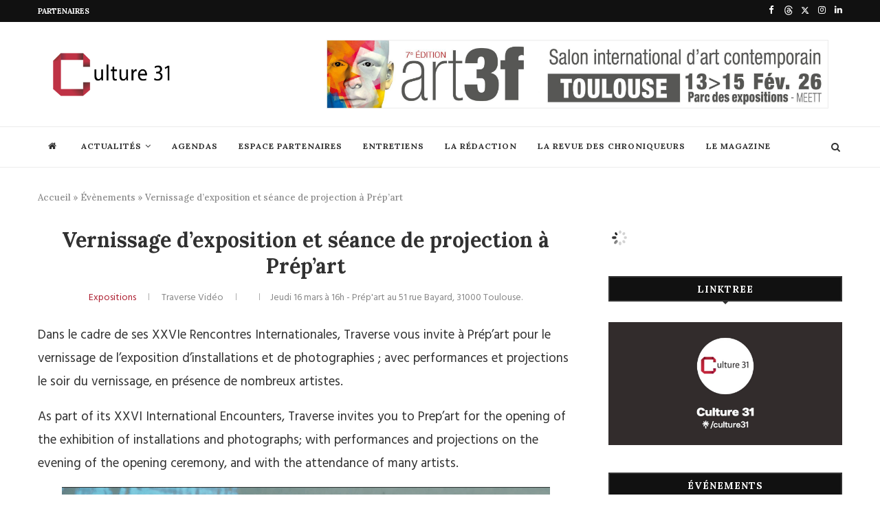

--- FILE ---
content_type: text/html; charset=UTF-8
request_url: https://www.culture31.com/communique/vernissage-dexposition-et-seance-de-projection-a-prepart/
body_size: 37325
content:
<!DOCTYPE html>
<html lang="fr-FR">
<head>
	<meta charset="UTF-8">
	<meta http-equiv="X-UA-Compatible" content="IE=edge">
	<meta name="viewport" content="width=device-width, initial-scale=1">
	<link rel="profile" href="http://gmpg.org/xfn/11" />
			<link rel="shortcut icon" href="https://www.culture31.com/wp-content/uploads/2021/03/C31-favicon.png" type="image/x-icon" />
		<link rel="apple-touch-icon" sizes="180x180" href="https://www.culture31.com/wp-content/uploads/2021/03/C31-favicon.png">
		<link rel="alternate" type="application/rss+xml" title="Culture31 RSS Feed" href="https://www.culture31.com/feed/" />
	<link rel="alternate" type="application/atom+xml" title="Culture31 Atom Feed" href="https://www.culture31.com/feed/atom/" />
	<link rel="pingback" href="https://www.culture31.com/xmlrpc.php" />
	<!--[if lt IE 9]>
	<script src="https://www.culture31.com/wp-content/themes/soledad/js/html5.js"></script>
	<![endif]-->
	<link rel='preconnect' href='https://fonts.googleapis.com' />
<link rel='preconnect' href='https://fonts.gstatic.com' />
<meta http-equiv='x-dns-prefetch-control' content='on'>
<link rel='dns-prefetch' href='//fonts.googleapis.com' />
<link rel='dns-prefetch' href='//fonts.gstatic.com' />
<link rel='dns-prefetch' href='//s.gravatar.com' />
<link rel='dns-prefetch' href='//www.google-analytics.com' />
<link rel='preload' as='image' href='https://www.culture31.com/wp-content/uploads/2021/03/logo-culture-31.png' type='image/png'>
<link rel='preload' as='font' href='https://www.culture31.com/wp-content/themes/soledad/fonts/fontawesome-webfont.woff2?v=4.7.0' type='font/woff2' crossorigin='anonymous' />
<link rel='preload' as='font' href='https://www.culture31.com/wp-content/themes/soledad/fonts/weathericons.woff2' type='font/woff2' crossorigin='anonymous' />
<link rel='preload' as='font' href='https://www.culture31.com/wp-content/plugins/penci-recipe/fonts/ficon.woff2' type='font/woff2' crossorigin='anonymous' />
<meta name='robots' content='index, follow, max-image-preview:large, max-snippet:-1, max-video-preview:-1' />

	<!-- This site is optimized with the Yoast SEO Premium plugin v17.2 (Yoast SEO v17.8) - https://yoast.com/wordpress/plugins/seo/ -->
	<title>Vernissage d’exposition et séance de projection à Prép&#039;art - Culture31</title>
	<link rel="canonical" href="https://www.culture31.com/communique/vernissage-dexposition-et-seance-de-projection-a-prepart/" />
	<meta property="og:locale" content="fr_FR" />
	<meta property="og:type" content="article" />
	<meta property="og:title" content="Vernissage d’exposition et séance de projection à Prép&#039;art" />
	<meta property="og:description" content="Dans le cadre de ses XXVIe Rencontres Internationales, Traverse vous invite à Prép’art pour le vernissage de l’exposition d’installations et [...]" />
	<meta property="og:url" content="https://www.culture31.com/communique/vernissage-dexposition-et-seance-de-projection-a-prepart/" />
	<meta property="og:site_name" content="Culture31" />
	<meta property="article:modified_time" content="2023-02-20T14:49:01+00:00" />
	<meta property="og:image" content="https://www.culture31.com/wp-content/uploads/2023/02/capture-decran-2023-02-13-153055.png" />
	<meta property="og:image:width" content="988" />
	<meta property="og:image:height" content="990" />
	<meta name="twitter:card" content="summary_large_image" />
	<meta name="twitter:label1" content="Durée de lecture est." />
	<meta name="twitter:data1" content="4 minutes" />
	<script type="application/ld+json" class="yoast-schema-graph">{"@context":"https://schema.org","@graph":[{"@type":"WebSite","@id":"https://www.culture31.com/#website","url":"https://www.culture31.com/","name":"Culture31","description":"L&#039;essentiel de la Culture","potentialAction":[{"@type":"SearchAction","target":{"@type":"EntryPoint","urlTemplate":"https://www.culture31.com/?s={search_term_string}"},"query-input":"required name=search_term_string"}],"inLanguage":"fr-FR"},{"@type":"ImageObject","@id":"https://www.culture31.com/communique/vernissage-dexposition-et-seance-de-projection-a-prepart/#primaryimage","inLanguage":"fr-FR","url":"https://www.culture31.com/wp-content/uploads/2023/02/capture-decran-2023-02-13-153055.png","contentUrl":"https://www.culture31.com/wp-content/uploads/2023/02/capture-decran-2023-02-13-153055.png","width":988,"height":990,"caption":"\u00a9 Genevi\u00e8ve B\u00e9langer Genest \u2013 Que nos corps traversent"},{"@type":"WebPage","@id":"https://www.culture31.com/communique/vernissage-dexposition-et-seance-de-projection-a-prepart/#webpage","url":"https://www.culture31.com/communique/vernissage-dexposition-et-seance-de-projection-a-prepart/","name":"Vernissage d\u2019exposition et s\u00e9ance de projection \u00e0 Pr\u00e9p'art - Culture31","isPartOf":{"@id":"https://www.culture31.com/#website"},"primaryImageOfPage":{"@id":"https://www.culture31.com/communique/vernissage-dexposition-et-seance-de-projection-a-prepart/#primaryimage"},"datePublished":"2023-02-13T14:31:06+00:00","dateModified":"2023-02-20T14:49:01+00:00","breadcrumb":{"@id":"https://www.culture31.com/communique/vernissage-dexposition-et-seance-de-projection-a-prepart/#breadcrumb"},"inLanguage":"fr-FR","potentialAction":[{"@type":"ReadAction","target":["https://www.culture31.com/communique/vernissage-dexposition-et-seance-de-projection-a-prepart/"]}]},{"@type":"BreadcrumbList","@id":"https://www.culture31.com/communique/vernissage-dexposition-et-seance-de-projection-a-prepart/#breadcrumb","itemListElement":[{"@type":"ListItem","position":1,"name":"Accueil","item":"https://www.culture31.com/"},{"@type":"ListItem","position":2,"name":"\u00c9v\u00e8nements","item":"https://www.culture31.com/communique/"},{"@type":"ListItem","position":3,"name":"Vernissage d\u2019exposition et s\u00e9ance de projection \u00e0 Pr\u00e9p&rsquo;art"}]}]}</script>
	<!-- / Yoast SEO Premium plugin. -->


<link rel='dns-prefetch' href='//www.googletagmanager.com' />
<link rel='dns-prefetch' href='//fonts.googleapis.com' />
<link rel='dns-prefetch' href='//s.w.org' />
<link rel="alternate" type="application/rss+xml" title="Culture31 &raquo; Flux" href="https://www.culture31.com/feed/" />
<link rel="alternate" type="application/rss+xml" title="Culture31 &raquo; Flux des commentaires" href="https://www.culture31.com/comments/feed/" />
		<script type="text/javascript">
			window._wpemojiSettings = {"baseUrl":"https:\/\/s.w.org\/images\/core\/emoji\/13.1.0\/72x72\/","ext":".png","svgUrl":"https:\/\/s.w.org\/images\/core\/emoji\/13.1.0\/svg\/","svgExt":".svg","source":{"concatemoji":"https:\/\/www.culture31.com\/wp-includes\/js\/wp-emoji-release.min.js?ver=5.8.3"}};
			!function(e,a,t){var n,r,o,i=a.createElement("canvas"),p=i.getContext&&i.getContext("2d");function s(e,t){var a=String.fromCharCode;p.clearRect(0,0,i.width,i.height),p.fillText(a.apply(this,e),0,0);e=i.toDataURL();return p.clearRect(0,0,i.width,i.height),p.fillText(a.apply(this,t),0,0),e===i.toDataURL()}function c(e){var t=a.createElement("script");t.src=e,t.defer=t.type="text/javascript",a.getElementsByTagName("head")[0].appendChild(t)}for(o=Array("flag","emoji"),t.supports={everything:!0,everythingExceptFlag:!0},r=0;r<o.length;r++)t.supports[o[r]]=function(e){if(!p||!p.fillText)return!1;switch(p.textBaseline="top",p.font="600 32px Arial",e){case"flag":return s([127987,65039,8205,9895,65039],[127987,65039,8203,9895,65039])?!1:!s([55356,56826,55356,56819],[55356,56826,8203,55356,56819])&&!s([55356,57332,56128,56423,56128,56418,56128,56421,56128,56430,56128,56423,56128,56447],[55356,57332,8203,56128,56423,8203,56128,56418,8203,56128,56421,8203,56128,56430,8203,56128,56423,8203,56128,56447]);case"emoji":return!s([10084,65039,8205,55357,56613],[10084,65039,8203,55357,56613])}return!1}(o[r]),t.supports.everything=t.supports.everything&&t.supports[o[r]],"flag"!==o[r]&&(t.supports.everythingExceptFlag=t.supports.everythingExceptFlag&&t.supports[o[r]]);t.supports.everythingExceptFlag=t.supports.everythingExceptFlag&&!t.supports.flag,t.DOMReady=!1,t.readyCallback=function(){t.DOMReady=!0},t.supports.everything||(n=function(){t.readyCallback()},a.addEventListener?(a.addEventListener("DOMContentLoaded",n,!1),e.addEventListener("load",n,!1)):(e.attachEvent("onload",n),a.attachEvent("onreadystatechange",function(){"complete"===a.readyState&&t.readyCallback()})),(n=t.source||{}).concatemoji?c(n.concatemoji):n.wpemoji&&n.twemoji&&(c(n.twemoji),c(n.wpemoji)))}(window,document,window._wpemojiSettings);
		</script>
		<style type="text/css">
img.wp-smiley,
img.emoji {
	display: inline !important;
	border: none !important;
	box-shadow: none !important;
	height: 1em !important;
	width: 1em !important;
	margin: 0 .07em !important;
	vertical-align: -0.1em !important;
	background: none !important;
	padding: 0 !important;
}
</style>
	<link rel='stylesheet' id='sbi_styles-css'  href='https://www.culture31.com/wp-content/plugins/instagram-feed/css/sbi-styles.min.css?ver=6.2.8' type='text/css' media='all' />
<link rel='stylesheet' id='wp-block-library-css'  href='https://www.culture31.com/wp-includes/css/dist/block-library/style.min.css?ver=5.8.3' type='text/css' media='all' />
<style id='wp-block-library-theme-inline-css' type='text/css'>
#start-resizable-editor-section{display:none}.wp-block-audio figcaption{color:#555;font-size:13px;text-align:center}.is-dark-theme .wp-block-audio figcaption{color:hsla(0,0%,100%,.65)}.wp-block-code{font-family:Menlo,Consolas,monaco,monospace;color:#1e1e1e;padding:.8em 1em;border:1px solid #ddd;border-radius:4px}.wp-block-embed figcaption{color:#555;font-size:13px;text-align:center}.is-dark-theme .wp-block-embed figcaption{color:hsla(0,0%,100%,.65)}.blocks-gallery-caption{color:#555;font-size:13px;text-align:center}.is-dark-theme .blocks-gallery-caption{color:hsla(0,0%,100%,.65)}.wp-block-image figcaption{color:#555;font-size:13px;text-align:center}.is-dark-theme .wp-block-image figcaption{color:hsla(0,0%,100%,.65)}.wp-block-pullquote{border-top:4px solid;border-bottom:4px solid;margin-bottom:1.75em;color:currentColor}.wp-block-pullquote__citation,.wp-block-pullquote cite,.wp-block-pullquote footer{color:currentColor;text-transform:uppercase;font-size:.8125em;font-style:normal}.wp-block-quote{border-left:.25em solid;margin:0 0 1.75em;padding-left:1em}.wp-block-quote cite,.wp-block-quote footer{color:currentColor;font-size:.8125em;position:relative;font-style:normal}.wp-block-quote.has-text-align-right{border-left:none;border-right:.25em solid;padding-left:0;padding-right:1em}.wp-block-quote.has-text-align-center{border:none;padding-left:0}.wp-block-quote.is-large,.wp-block-quote.is-style-large{border:none}.wp-block-search .wp-block-search__label{font-weight:700}.wp-block-group.has-background{padding:1.25em 2.375em;margin-top:0;margin-bottom:0}.wp-block-separator{border:none;border-bottom:2px solid;margin-left:auto;margin-right:auto;opacity:.4}.wp-block-separator:not(.is-style-wide):not(.is-style-dots){width:100px}.wp-block-separator.has-background:not(.is-style-dots){border-bottom:none;height:1px}.wp-block-separator.has-background:not(.is-style-wide):not(.is-style-dots){height:2px}.wp-block-table thead{border-bottom:3px solid}.wp-block-table tfoot{border-top:3px solid}.wp-block-table td,.wp-block-table th{padding:.5em;border:1px solid;word-break:normal}.wp-block-table figcaption{color:#555;font-size:13px;text-align:center}.is-dark-theme .wp-block-table figcaption{color:hsla(0,0%,100%,.65)}.wp-block-video figcaption{color:#555;font-size:13px;text-align:center}.is-dark-theme .wp-block-video figcaption{color:hsla(0,0%,100%,.65)}.wp-block-template-part.has-background{padding:1.25em 2.375em;margin-top:0;margin-bottom:0}#end-resizable-editor-section{display:none}
</style>
<link rel='stylesheet' id='contact-form-7-css'  href='https://www.culture31.com/wp-content/plugins/contact-form-7/includes/css/styles.css?ver=5.5.4' type='text/css' media='all' />
<link rel='stylesheet' id='events-manager-css'  href='https://www.culture31.com/wp-content/plugins/events-manager/includes/css/events_manager.css?ver=5.99912' type='text/css' media='all' />
<link rel='stylesheet' id='penci-oswald-css'  href='//fonts.googleapis.com/css?family=Oswald%3A400&#038;display=swap&#038;ver=5.8.3' type='text/css' media='all' />
<link rel='stylesheet' id='ppress-frontend-css'  href='https://www.culture31.com/wp-content/plugins/wp-user-avatar/assets/css/frontend.min.css?ver=3.2.7' type='text/css' media='all' />
<link rel='stylesheet' id='ppress-flatpickr-css'  href='https://www.culture31.com/wp-content/plugins/wp-user-avatar/assets/flatpickr/flatpickr.min.css?ver=3.2.7' type='text/css' media='all' />
<link rel='stylesheet' id='ppress-select2-css'  href='https://www.culture31.com/wp-content/plugins/wp-user-avatar/assets/select2/select2.min.css?ver=5.8.3' type='text/css' media='all' />
<link rel="preload" as="style" onload="this.rel='stylesheet'" id="penci-fonts-css" href="//fonts.googleapis.com/css?family=PT+Serif%3A300%2C300italic%2C400%2C400italic%2C500%2C500italic%2C700%2C700italic%2C800%2C800italic%7CPlayfair+Display+SC%3A300%2C300italic%2C400%2C400italic%2C500%2C500italic%2C700%2C700italic%2C800%2C800italic%7CMontserrat%3A300%2C300italic%2C400%2C400italic%2C500%2C500italic%2C700%2C700italic%2C800%2C800italic%7CLora%3A300%2C300italic%2C400%2C400italic%2C500%2C500italic%2C700%2C700italic%2C800%2C800italic%7CHind%3A300%2C300italic%2C400%2C400italic%2C500%2C500italic%2C700%2C700italic%2C800%2C800italic%26subset%3Dlatin%2Ccyrillic%2Ccyrillic-ext%2Cgreek%2Cgreek-ext%2Clatin-ext&#038;display=swap&#038;ver=1.0" type="text/css" media="all">
<noscript><link id="penci-fonts-css" rel="stylesheet" href="//fonts.googleapis.com/css?family=PT+Serif%3A300%2C300italic%2C400%2C400italic%2C500%2C500italic%2C700%2C700italic%2C800%2C800italic%7CPlayfair+Display+SC%3A300%2C300italic%2C400%2C400italic%2C500%2C500italic%2C700%2C700italic%2C800%2C800italic%7CMontserrat%3A300%2C300italic%2C400%2C400italic%2C500%2C500italic%2C700%2C700italic%2C800%2C800italic%7CLora%3A300%2C300italic%2C400%2C400italic%2C500%2C500italic%2C700%2C700italic%2C800%2C800italic%7CHind%3A300%2C300italic%2C400%2C400italic%2C500%2C500italic%2C700%2C700italic%2C800%2C800italic%26subset%3Dlatin%2Ccyrillic%2Ccyrillic-ext%2Cgreek%2Cgreek-ext%2Clatin-ext&#038;display=swap&#038;ver=1.0"></noscript>
<link rel='stylesheet' id='penci-main-style-css'  href='https://www.culture31.com/wp-content/themes/soledad/main.css?ver=7.8.0' type='text/css' media='all' />
<link rel='stylesheet' id='penci-font-awesomeold-css'  href='https://www.culture31.com/wp-content/themes/soledad/css/font-awesome.4.7.0.swap.min.css?ver=4.7.0' type='text/css' media='all' />
<link rel='stylesheet' id='penci-font-iweather-css'  href='https://www.culture31.com/wp-content/themes/soledad/css/weather-icon.swap.css?ver=2.0' type='text/css' media='all' />
<link rel='stylesheet' id='penci-recipe-css-css'  href='https://www.culture31.com/wp-content/plugins/penci-recipe/css/recipe.css?ver=2.9' type='text/css' media='all' />
<link rel='stylesheet' id='penci_style-css'  href='https://www.culture31.com/wp-content/themes/soledad-child/style.css?ver=26c9b69830a87882d9f5eab8fd4781e2' type='text/css' media='all' />
<link rel='stylesheet' id='penci-soledad-parent-style-css'  href='https://www.culture31.com/wp-content/themes/soledad/style.css?ver=5.8.3' type='text/css' media='all' />
<script type='text/javascript' src='https://www.culture31.com/wp-includes/js/dist/vendor/regenerator-runtime.min.js?ver=0.13.7' id='regenerator-runtime-js'></script>
<script type='text/javascript' src='https://www.culture31.com/wp-includes/js/dist/vendor/wp-polyfill.min.js?ver=3.15.0' id='wp-polyfill-js'></script>
<script type='text/javascript' src='https://www.culture31.com/wp-includes/js/jquery/jquery.min.js?ver=3.6.0' id='jquery-core-js'></script>
<script type='text/javascript' src='https://www.culture31.com/wp-includes/js/jquery/jquery-migrate.min.js?ver=3.3.2' id='jquery-migrate-js'></script>
<script type='text/javascript' src='https://www.culture31.com/wp-includes/js/jquery/ui/core.min.js?ver=1.12.1' id='jquery-ui-core-js'></script>
<script type='text/javascript' src='https://www.culture31.com/wp-includes/js/jquery/ui/mouse.min.js?ver=1.12.1' id='jquery-ui-mouse-js'></script>
<script type='text/javascript' src='https://www.culture31.com/wp-includes/js/jquery/ui/sortable.min.js?ver=1.12.1' id='jquery-ui-sortable-js'></script>
<script type='text/javascript' src='https://www.culture31.com/wp-includes/js/jquery/ui/datepicker.min.js?ver=1.12.1' id='jquery-ui-datepicker-js'></script>
<script type='text/javascript' id='jquery-ui-datepicker-js-after'>
jQuery(document).ready(function(jQuery){jQuery.datepicker.setDefaults({"closeText":"Fermer","currentText":"Aujourd\u2019hui","monthNames":["janvier","f\u00e9vrier","mars","avril","mai","juin","juillet","ao\u00fbt","septembre","octobre","novembre","d\u00e9cembre"],"monthNamesShort":["Jan","F\u00e9v","Mar","Avr","Mai","Juin","Juil","Ao\u00fbt","Sep","Oct","Nov","D\u00e9c"],"nextText":"Suivant","prevText":"Pr\u00e9c\u00e9dent","dayNames":["dimanche","lundi","mardi","mercredi","jeudi","vendredi","samedi"],"dayNamesShort":["dim","lun","mar","mer","jeu","ven","sam"],"dayNamesMin":["D","L","M","M","J","V","S"],"dateFormat":"d MM yy","firstDay":1,"isRTL":false});});
</script>
<script type='text/javascript' src='https://www.culture31.com/wp-includes/js/jquery/ui/menu.min.js?ver=1.12.1' id='jquery-ui-menu-js'></script>
<script type='text/javascript' src='https://www.culture31.com/wp-includes/js/dist/dom-ready.min.js?ver=71883072590656bf22c74c7b887df3dd' id='wp-dom-ready-js'></script>
<script type='text/javascript' src='https://www.culture31.com/wp-includes/js/dist/hooks.min.js?ver=a7edae857aab69d69fa10d5aef23a5de' id='wp-hooks-js'></script>
<script type='text/javascript' src='https://www.culture31.com/wp-includes/js/dist/i18n.min.js?ver=5f1269854226b4dd90450db411a12b79' id='wp-i18n-js'></script>
<script type='text/javascript' id='wp-i18n-js-after'>
wp.i18n.setLocaleData( { 'text direction\u0004ltr': [ 'ltr' ] } );
</script>
<script type='text/javascript' id='wp-a11y-js-translations'>
( function( domain, translations ) {
	var localeData = translations.locale_data[ domain ] || translations.locale_data.messages;
	localeData[""].domain = domain;
	wp.i18n.setLocaleData( localeData, domain );
} )( "default", {"translation-revision-date":"2021-12-22 20:05:07+0000","generator":"GlotPress\/3.0.0-alpha.2","domain":"messages","locale_data":{"messages":{"":{"domain":"messages","plural-forms":"nplurals=2; plural=n > 1;","lang":"fr"},"Notifications":["Notifications"]}},"comment":{"reference":"wp-includes\/js\/dist\/a11y.js"}} );
</script>
<script type='text/javascript' src='https://www.culture31.com/wp-includes/js/dist/a11y.min.js?ver=0ac8327cc1c40dcfdf29716affd7ac63' id='wp-a11y-js'></script>
<script type='text/javascript' id='jquery-ui-autocomplete-js-extra'>
/* <![CDATA[ */
var uiAutocompleteL10n = {"noResults":"Aucun r\u00e9sultat.","oneResult":"Un r\u00e9sultat trouv\u00e9. Utilisez les fl\u00e8ches haut et bas du clavier pour les parcourir.","manyResults":"%d r\u00e9sultats trouv\u00e9s. Utilisez les fl\u00e8ches haut et bas du clavier pour les parcourir.","itemSelected":"\u00c9l\u00e9ment s\u00e9lectionn\u00e9."};
/* ]]> */
</script>
<script type='text/javascript' src='https://www.culture31.com/wp-includes/js/jquery/ui/autocomplete.min.js?ver=1.12.1' id='jquery-ui-autocomplete-js'></script>
<script type='text/javascript' src='https://www.culture31.com/wp-includes/js/jquery/ui/resizable.min.js?ver=1.12.1' id='jquery-ui-resizable-js'></script>
<script type='text/javascript' src='https://www.culture31.com/wp-includes/js/jquery/ui/draggable.min.js?ver=1.12.1' id='jquery-ui-draggable-js'></script>
<script type='text/javascript' src='https://www.culture31.com/wp-includes/js/jquery/ui/controlgroup.min.js?ver=1.12.1' id='jquery-ui-controlgroup-js'></script>
<script type='text/javascript' src='https://www.culture31.com/wp-includes/js/jquery/ui/checkboxradio.min.js?ver=1.12.1' id='jquery-ui-checkboxradio-js'></script>
<script type='text/javascript' src='https://www.culture31.com/wp-includes/js/jquery/ui/button.min.js?ver=1.12.1' id='jquery-ui-button-js'></script>
<script type='text/javascript' src='https://www.culture31.com/wp-includes/js/jquery/ui/dialog.min.js?ver=1.12.1' id='jquery-ui-dialog-js'></script>
<script type='text/javascript' id='events-manager-js-extra'>
/* <![CDATA[ */
var EM = {"ajaxurl":"https:\/\/www.culture31.com\/wp-admin\/admin-ajax.php","locationajaxurl":"https:\/\/www.culture31.com\/wp-admin\/admin-ajax.php?action=locations_search","firstDay":"1","locale":"fr","dateFormat":"dd\/mm\/yy","ui_css":"https:\/\/www.culture31.com\/wp-content\/plugins\/events-manager\/includes\/css\/jquery-ui.min.css","show24hours":"1","is_ssl":"1","txt_search":"Recherche","txt_searching":"Recherche en cours...","txt_loading":"Chargement en cours..."};
/* ]]> */
</script>
<script type='text/javascript' src='https://www.culture31.com/wp-content/plugins/events-manager/includes/js/events-manager.js?ver=5.99912' id='events-manager-js'></script>
<script type='text/javascript' src='https://www.culture31.com/wp-content/plugins/wp-user-avatar/assets/flatpickr/flatpickr.min.js?ver=5.8.3' id='ppress-flatpickr-js'></script>
<script type='text/javascript' src='https://www.googletagmanager.com/gtag/js?id=G-CV5MJSYFE5&#038;ver=5.8.3' id='ga-c31-js'></script>
<script type='text/javascript' id='ga-c31-js-after'>
        window.dataLayer = window.dataLayer || [];
        function gtag(){dataLayer.push(arguments);}
        gtag('js', new Date());
        gtag('config', 'G-CV5MJSYFE5');
        jQuery('[href=\'https://www.culture31.com/category/actualites/\']').attr('href', '#');
	
</script>
<link rel="https://api.w.org/" href="https://www.culture31.com/wp-json/" /><link rel="EditURI" type="application/rsd+xml" title="RSD" href="https://www.culture31.com/xmlrpc.php?rsd" />
<link rel="wlwmanifest" type="application/wlwmanifest+xml" href="https://www.culture31.com/wp-includes/wlwmanifest.xml" /> 
<meta name="generator" content="WordPress 5.8.3" />
<link rel='shortlink' href='https://www.culture31.com/?p=25817' />
<link rel="alternate" type="application/json+oembed" href="https://www.culture31.com/wp-json/oembed/1.0/embed?url=https%3A%2F%2Fwww.culture31.com%2Fcommunique%2Fvernissage-dexposition-et-seance-de-projection-a-prepart%2F" />
<link rel="alternate" type="text/xml+oembed" href="https://www.culture31.com/wp-json/oembed/1.0/embed?url=https%3A%2F%2Fwww.culture31.com%2Fcommunique%2Fvernissage-dexposition-et-seance-de-projection-a-prepart%2F&#038;format=xml" />
	<style type="text/css">
				.penci-recipe-tagged .prt-icon span, .penci-recipe-action-buttons .penci-recipe-button:hover{ background-color:#ad1f31; }																																																																																															</style>
	<style type="text/css">
																											</style>
<script>var portfolioDataJs = portfolioDataJs || [];</script><style id="penci-custom-style" type="text/css">h1, h2, h3, h4, h5, h6, .penci-lgpop-title, .penci-login-register input[type="submit"], h2.penci-heading-video, #navigation .menu li a, .penci-photo-2-effect figcaption h2, .headline-title, a.penci-topbar-post-title, #sidebar-nav .menu li a, .penci-slider .pencislider-container .pencislider-content .pencislider-title, .penci-slider .pencislider-container .pencislider-content .pencislider-button, #main .bbp-login-form .bbp-submit-wrapper button[type="submit"], .author-quote span, .penci-more-link a.more-link, .penci-post-share-box .dt-share, .post-share a .dt-share, .author-content h5, .post-pagination h5, .post-box-title, .penci-countdown .countdown-amount, .penci-countdown .countdown-period, .penci-pagination a, .penci-pagination .disable-url, ul.footer-socials li a span, .penci-button,.widget input[type="submit"],.penci-user-logged-in .penci-user-action-links a, .widget button[type="submit"], .penci-sidebar-content .widget-title, #respond h3.comment-reply-title span, .widget-social.show-text a span, .footer-widget-wrapper .widget .widget-title,.penci-user-logged-in .penci-user-action-links a, .container.penci-breadcrumb span, .container.penci-breadcrumb span a, .penci-container-inside.penci-breadcrumb span, .penci-container-inside.penci-breadcrumb span a, .container.penci-breadcrumb span, .container.penci-breadcrumb span a, .error-404 .go-back-home a, .post-entry .penci-portfolio-filter ul li a, .penci-portfolio-filter ul li a, .portfolio-overlay-content .portfolio-short .portfolio-title a, .home-featured-cat-content .magcat-detail h3 a, .post-entry blockquote cite, .post-entry blockquote .author, .tags-share-box.hide-tags.page-share .share-title, .widget ul.side-newsfeed li .side-item .side-item-text h4 a, .thecomment .comment-text span.author, .thecomment .comment-text span.author a, .post-comments span.reply a, #respond h3, #respond label, .wpcf7 label, #respond #submit, div.wpforms-container .wpforms-form.wpforms-form .wpforms-field-label,div.wpforms-container .wpforms-form.wpforms-form input[type=submit], div.wpforms-container .wpforms-form.wpforms-form button[type=submit], div.wpforms-container .wpforms-form.wpforms-form .wpforms-page-button, .wpcf7 input[type="submit"], .widget_wysija input[type="submit"], .archive-box span, .archive-box h1, .gallery .gallery-caption, .contact-form input[type=submit], ul.penci-topbar-menu > li a, div.penci-topbar-menu > ul > li a, .featured-style-29 .penci-featured-slider-button a, .pencislider-container .pencislider-content .pencislider-title, .pencislider-container .pencislider-content .pencislider-button, ul.homepage-featured-boxes .penci-fea-in.boxes-style-3 h4 span span, .pencislider-container .pencislider-content .pencislider-button, .woocommerce div.product .woocommerce-tabs .panel #respond .comment-reply-title, .penci-recipe-index-wrap .penci-index-more-link a, .penci-menu-hbg .menu li a, #sidebar-nav .menu li a, .penci-readmore-btn.penci-btn-make-button a, .bos_searchbox_widget_class #flexi_searchbox h1, .bos_searchbox_widget_class #flexi_searchbox h2, .bos_searchbox_widget_class #flexi_searchbox h3, .bos_searchbox_widget_class #flexi_searchbox h4, .bos_searchbox_widget_class #flexi_searchbox #b_searchboxInc .b_submitButton_wrapper .b_submitButton:hover, .bos_searchbox_widget_class #flexi_searchbox #b_searchboxInc .b_submitButton_wrapper .b_submitButton, .penci-featured-cat-seemore.penci-btn-make-button a, .penci-menu-hbg-inner .penci-hbg_sitetitle { font-family: 'Lora', serif; } .featured-style-29 .penci-featured-slider-button a, #bbpress-forums #bbp-search-form .button{ font-weight: bold; } #main #bbpress-forums .bbp-login-form fieldset.bbp-form select, #main #bbpress-forums .bbp-login-form .bbp-form input[type="password"], #main #bbpress-forums .bbp-login-form .bbp-form input[type="text"], .penci-login-register input[type="email"], .penci-login-register input[type="text"], .penci-login-register input[type="password"], .penci-login-register input[type="number"], body, textarea, #respond textarea, .widget input[type="text"], .widget input[type="email"], .widget input[type="date"], .widget input[type="number"], .wpcf7 textarea, .mc4wp-form input, #respond input, div.wpforms-container .wpforms-form.wpforms-form input[type=date], div.wpforms-container .wpforms-form.wpforms-form input[type=datetime], div.wpforms-container .wpforms-form.wpforms-form input[type=datetime-local], div.wpforms-container .wpforms-form.wpforms-form input[type=email], div.wpforms-container .wpforms-form.wpforms-form input[type=month], div.wpforms-container .wpforms-form.wpforms-form input[type=number], div.wpforms-container .wpforms-form.wpforms-form input[type=password], div.wpforms-container .wpforms-form.wpforms-form input[type=range], div.wpforms-container .wpforms-form.wpforms-form input[type=search], div.wpforms-container .wpforms-form.wpforms-form input[type=tel], div.wpforms-container .wpforms-form.wpforms-form input[type=text], div.wpforms-container .wpforms-form.wpforms-form input[type=time], div.wpforms-container .wpforms-form.wpforms-form input[type=url], div.wpforms-container .wpforms-form.wpforms-form input[type=week], div.wpforms-container .wpforms-form.wpforms-form select, div.wpforms-container .wpforms-form.wpforms-form textarea, .wpcf7 input, form.pc-searchform input.search-input, ul.homepage-featured-boxes .penci-fea-in h4, .widget.widget_categories ul li span.category-item-count, .about-widget .about-me-heading, .widget ul.side-newsfeed li .side-item .side-item-text .side-item-meta { font-weight: normal;font-family: 'Hind', sans-serif; } p { line-height: 1.8; } #navigation .menu li a, .penci-menu-hbg .menu li a, #sidebar-nav .menu li a { font-family: 'Lora', serif; font-weight: normal; } .penci-hide-tagupdated{ display: none !important; } .header-slogan .header-slogan-text { font-style:normal; } body, .widget ul li a{ font-size: 19px; } .widget ul li, .post-entry, p, .post-entry p { font-size: 19px; line-height: 1.8; } h1, h2, h3, h4, h5, h6, .penci-lgpop-title, #sidebar-nav .menu li a, #navigation .menu li a, a.penci-topbar-post-title, .penci-slider .pencislider-container .pencislider-content .pencislider-title, .penci-slider .pencislider-container .pencislider-content .pencislider-button, .headline-title, .author-quote span, .penci-more-link a.more-link, .author-content h5, .post-pagination h5, .post-box-title, .penci-countdown .countdown-amount, .penci-countdown .countdown-period, .penci-pagination a, .penci-pagination .disable-url, ul.footer-socials li a span, .penci-sidebar-content .widget-title, #respond h3.comment-reply-title span, .widget-social.show-text a span, .footer-widget-wrapper .widget .widget-title, .error-404 .go-back-home a, .home-featured-cat-content .magcat-detail h3 a, .post-entry blockquote cite, .pencislider-container .pencislider-content .pencislider-title, .pencislider-container .pencislider-content .pencislider-button, .post-entry blockquote .author, .tags-share-box.hide-tags.page-share .share-title, .widget ul.side-newsfeed li .side-item .side-item-text h4 a, .thecomment .comment-text span.author, .thecomment .comment-text span.author a, #respond h3, #respond label, .wpcf7 label, div.wpforms-container .wpforms-form.wpforms-form .wpforms-field-label,div.wpforms-container .wpforms-form.wpforms-form input[type=submit], div.wpforms-container .wpforms-form.wpforms-form button[type=submit], div.wpforms-container .wpforms-form.wpforms-form .wpforms-page-button, #respond #submit, .wpcf7 input[type="submit"], .widget_wysija input[type="submit"], .archive-box span, .penci-login-register input[type="submit"], .archive-box h1, .gallery .gallery-caption, .widget input[type="submit"],.penci-button, #main .bbp-login-form .bbp-submit-wrapper button[type="submit"], .widget button[type="submit"], .contact-form input[type=submit], ul.penci-topbar-menu > li a, div.penci-topbar-menu > ul > li a, .penci-recipe-index-wrap .penci-index-more-link a, #bbpress-forums #bbp-search-form .button, .penci-menu-hbg .menu li a, #sidebar-nav .menu li a, .penci-readmore-btn.penci-btn-make-button a, .penci-featured-cat-seemore.penci-btn-make-button a, .penci-menu-hbg-inner .penci-hbg_sitetitle { font-weight: 800; } .featured-area .penci-image-holder, .featured-area .penci-slider4-overlay, .featured-area .penci-slide-overlay .overlay-link, .featured-style-29 .featured-slider-overlay, .penci-slider38-overlay{ border-radius: ; -webkit-border-radius: ; } .penci-featured-content-right:before{ border-top-right-radius: ; border-bottom-right-radius: ; } .penci-flat-overlay .penci-slide-overlay .penci-mag-featured-content:before{ border-bottom-left-radius: ; border-bottom-right-radius: ; } .container-single .post-image{ border-radius: ; -webkit-border-radius: ; } .penci-mega-thumbnail .penci-image-holder{ border-radius: ; -webkit-border-radius: ; } #navigation .menu li a, .penci-menu-hbg .menu li a, #sidebar-nav .menu li a { font-weight: 800; } body.penci-body-boxed { background-image: url(http://soledad.pencidesign.com/soledad-magazine/wp-content/uploads/sites/7/2017/06/notebook.png); } body.penci-body-boxed { background-repeat:repeat; } body.penci-body-boxed { background-attachment:scroll; } body.penci-body-boxed { background-size:auto; } #header .inner-header .container { padding:20px 0; } #logo a { max-width:200px; width: 100%; } @media only screen and (max-width: 960px) and (min-width: 768px){ #logo img{ max-width: 100%; } } .penci-menuhbg-toggle:hover .lines-button:after, .penci-menuhbg-toggle:hover .penci-lines:before, .penci-menuhbg-toggle:hover .penci-lines:after,.tags-share-box.tags-share-box-s2 .post-share-plike,.penci-video_playlist .penci-playlist-title,.pencisc-column-2.penci-video_playlist .penci-video-nav .playlist-panel-item, .pencisc-column-1.penci-video_playlist .penci-video-nav .playlist-panel-item,.penci-video_playlist .penci-custom-scroll::-webkit-scrollbar-thumb, .pencisc-button, .post-entry .pencisc-button, .penci-dropcap-box, .penci-dropcap-circle, .penci-login-register input[type="submit"]:hover, .penci-ld .penci-ldin:before{ background: #ad1f31; } a, .post-entry .penci-portfolio-filter ul li a:hover, .penci-portfolio-filter ul li a:hover, .penci-portfolio-filter ul li.active a, .post-entry .penci-portfolio-filter ul li.active a, .penci-countdown .countdown-amount, .archive-box h1, .post-entry a, .container.penci-breadcrumb span a:hover, .post-entry blockquote:before, .post-entry blockquote cite, .post-entry blockquote .author, .wpb_text_column blockquote:before, .wpb_text_column blockquote cite, .wpb_text_column blockquote .author, .penci-pagination a:hover, ul.penci-topbar-menu > li a:hover, div.penci-topbar-menu > ul > li a:hover, .penci-recipe-heading a.penci-recipe-print,.penci-review-metas .penci-review-btnbuy, .main-nav-social a:hover, .widget-social .remove-circle a:hover i, .penci-recipe-index .cat > a.penci-cat-name, #bbpress-forums li.bbp-body ul.forum li.bbp-forum-info a:hover, #bbpress-forums li.bbp-body ul.topic li.bbp-topic-title a:hover, #bbpress-forums li.bbp-body ul.forum li.bbp-forum-info .bbp-forum-content a, #bbpress-forums li.bbp-body ul.topic p.bbp-topic-meta a, #bbpress-forums .bbp-breadcrumb a:hover, #bbpress-forums .bbp-forum-freshness a:hover, #bbpress-forums .bbp-topic-freshness a:hover, #buddypress ul.item-list li div.item-title a, #buddypress ul.item-list li h4 a, #buddypress .activity-header a:first-child, #buddypress .comment-meta a:first-child, #buddypress .acomment-meta a:first-child, div.bbp-template-notice a:hover, .penci-menu-hbg .menu li a .indicator:hover, .penci-menu-hbg .menu li a:hover, #sidebar-nav .menu li a:hover, .penci-rlt-popup .rltpopup-meta .rltpopup-title:hover, .penci-video_playlist .penci-video-playlist-item .penci-video-title:hover, .penci_list_shortcode li:before, .penci-dropcap-box-outline, .penci-dropcap-circle-outline, .penci-dropcap-regular, .penci-dropcap-bold{ color: #ad1f31; } .penci-home-popular-post ul.slick-dots li button:hover, .penci-home-popular-post ul.slick-dots li.slick-active button, .post-entry blockquote .author span:after, .error-image:after, .error-404 .go-back-home a:after, .penci-header-signup-form, .woocommerce span.onsale, .woocommerce #respond input#submit:hover, .woocommerce a.button:hover, .woocommerce button.button:hover, .woocommerce input.button:hover, .woocommerce nav.woocommerce-pagination ul li span.current, .woocommerce div.product .entry-summary div[itemprop="description"]:before, .woocommerce div.product .entry-summary div[itemprop="description"] blockquote .author span:after, .woocommerce div.product .woocommerce-tabs #tab-description blockquote .author span:after, .woocommerce #respond input#submit.alt:hover, .woocommerce a.button.alt:hover, .woocommerce button.button.alt:hover, .woocommerce input.button.alt:hover, #top-search.shoping-cart-icon > a > span, #penci-demobar .buy-button, #penci-demobar .buy-button:hover, .penci-recipe-heading a.penci-recipe-print:hover,.penci-review-metas .penci-review-btnbuy:hover, .penci-review-process span, .penci-review-score-total, #navigation.menu-style-2 ul.menu ul:before, #navigation.menu-style-2 .menu ul ul:before, .penci-go-to-top-floating, .post-entry.blockquote-style-2 blockquote:before, #bbpress-forums #bbp-search-form .button, #bbpress-forums #bbp-search-form .button:hover, .wrapper-boxed .bbp-pagination-links span.current, #bbpress-forums #bbp_reply_submit:hover, #bbpress-forums #bbp_topic_submit:hover,#main .bbp-login-form .bbp-submit-wrapper button[type="submit"]:hover, #buddypress .dir-search input[type=submit], #buddypress .groups-members-search input[type=submit], #buddypress button:hover, #buddypress a.button:hover, #buddypress a.button:focus, #buddypress input[type=button]:hover, #buddypress input[type=reset]:hover, #buddypress ul.button-nav li a:hover, #buddypress ul.button-nav li.current a, #buddypress div.generic-button a:hover, #buddypress .comment-reply-link:hover, #buddypress input[type=submit]:hover, #buddypress div.pagination .pagination-links .current, #buddypress div.item-list-tabs ul li.selected a, #buddypress div.item-list-tabs ul li.current a, #buddypress div.item-list-tabs ul li a:hover, #buddypress table.notifications thead tr, #buddypress table.notifications-settings thead tr, #buddypress table.profile-settings thead tr, #buddypress table.profile-fields thead tr, #buddypress table.wp-profile-fields thead tr, #buddypress table.messages-notices thead tr, #buddypress table.forum thead tr, #buddypress input[type=submit] { background-color: #ad1f31; } .penci-pagination ul.page-numbers li span.current, #comments_pagination span { color: #fff; background: #ad1f31; border-color: #ad1f31; } .footer-instagram h4.footer-instagram-title > span:before, .woocommerce nav.woocommerce-pagination ul li span.current, .penci-pagination.penci-ajax-more a.penci-ajax-more-button:hover, .penci-recipe-heading a.penci-recipe-print:hover,.penci-review-metas .penci-review-btnbuy:hover, .home-featured-cat-content.style-14 .magcat-padding:before, .wrapper-boxed .bbp-pagination-links span.current, #buddypress .dir-search input[type=submit], #buddypress .groups-members-search input[type=submit], #buddypress button:hover, #buddypress a.button:hover, #buddypress a.button:focus, #buddypress input[type=button]:hover, #buddypress input[type=reset]:hover, #buddypress ul.button-nav li a:hover, #buddypress ul.button-nav li.current a, #buddypress div.generic-button a:hover, #buddypress .comment-reply-link:hover, #buddypress input[type=submit]:hover, #buddypress div.pagination .pagination-links .current, #buddypress input[type=submit], form.pc-searchform.penci-hbg-search-form input.search-input:hover, form.pc-searchform.penci-hbg-search-form input.search-input:focus, .penci-dropcap-box-outline, .penci-dropcap-circle-outline { border-color: #ad1f31; } .woocommerce .woocommerce-error, .woocommerce .woocommerce-info, .woocommerce .woocommerce-message { border-top-color: #ad1f31; } .penci-slider ol.penci-control-nav li a.penci-active, .penci-slider ol.penci-control-nav li a:hover, .penci-related-carousel .owl-dot.active span, .penci-owl-carousel-slider .owl-dot.active span{ border-color: #ad1f31; background-color: #ad1f31; } .woocommerce .woocommerce-message:before, .woocommerce form.checkout table.shop_table .order-total .amount, .woocommerce ul.products li.product .price ins, .woocommerce ul.products li.product .price, .woocommerce div.product p.price ins, .woocommerce div.product span.price ins, .woocommerce div.product p.price, .woocommerce div.product .entry-summary div[itemprop="description"] blockquote:before, .woocommerce div.product .woocommerce-tabs #tab-description blockquote:before, .woocommerce div.product .entry-summary div[itemprop="description"] blockquote cite, .woocommerce div.product .entry-summary div[itemprop="description"] blockquote .author, .woocommerce div.product .woocommerce-tabs #tab-description blockquote cite, .woocommerce div.product .woocommerce-tabs #tab-description blockquote .author, .woocommerce div.product .product_meta > span a:hover, .woocommerce div.product .woocommerce-tabs ul.tabs li.active, .woocommerce ul.cart_list li .amount, .woocommerce ul.product_list_widget li .amount, .woocommerce table.shop_table td.product-name a:hover, .woocommerce table.shop_table td.product-price span, .woocommerce table.shop_table td.product-subtotal span, .woocommerce-cart .cart-collaterals .cart_totals table td .amount, .woocommerce .woocommerce-info:before, .woocommerce div.product span.price, .penci-container-inside.penci-breadcrumb span a:hover { color: #ad1f31; } .standard-content .penci-more-link.penci-more-link-button a.more-link, .penci-readmore-btn.penci-btn-make-button a, .penci-featured-cat-seemore.penci-btn-make-button a{ background-color: #ad1f31; color: #fff; } .penci-vernav-toggle:before{ border-top-color: #ad1f31; color: #fff; } .penci-top-bar, .penci-topbar-trending .penci-owl-carousel .owl-item, ul.penci-topbar-menu ul.sub-menu, div.penci-topbar-menu > ul ul.sub-menu, .pctopbar-login-btn .pclogin-sub{ background-color: #111111; } .headline-title.nticker-style-3:after{ border-color: #111111; } .headline-title { background-color: #ad1f31; } .headline-title.nticker-style-2:after, .headline-title.nticker-style-4:after{ border-color: #ad1f31; } a.penci-topbar-post-title { color: #ffffff; } a.penci-topbar-post-title:hover { color: #ad1f31; } ul.penci-topbar-menu > li a:hover, div.penci-topbar-menu > ul > li a:hover { color: #ad1f31; } .penci-topbar-social a:hover { color: #ad1f31; } #header .inner-header { background-color: #ffffff; background-image: none; } #navigation .menu li a:hover, #navigation .menu li.current-menu-item > a, #navigation .menu > li.current_page_item > a, #navigation .menu li:hover > a, #navigation .menu > li.current-menu-ancestor > a, #navigation .menu > li.current-menu-item > a { color: #ffffff; } #navigation ul.menu > li > a:before, #navigation .menu > ul > li > a:before { background: #ffffff; } #navigation.menu-item-padding .menu > li > a:hover, #navigation.menu-item-padding .menu > li:hover > a, #navigation.menu-item-padding .menu > li.current-menu-item > a, #navigation.menu-item-padding .menu > li.current_page_item > a, #navigation.menu-item-padding .menu > li.current-menu-ancestor > a, #navigation.menu-item-padding .menu > li.current-menu-item > a { background-color: #ad1f31; } #navigation .penci-megamenu .penci-mega-child-categories, #navigation.menu-style-2 .penci-megamenu .penci-mega-child-categories a.cat-active { background-color: #ffffff; } #navigation .penci-megamenu .penci-mega-child-categories a.cat-active, #navigation .menu .penci-megamenu .penci-mega-child-categories a:hover, #navigation .menu .penci-megamenu .penci-mega-latest-posts .penci-mega-post a:hover { color: #ad1f31; } #navigation .penci-megamenu .penci-mega-thumbnail .mega-cat-name { background: #ad1f31; } #navigation .penci-megamenu .post-mega-title a { font-size:13px; } #navigation .penci-megamenu .post-mega-title a { text-transform: none; letter-spacing: 0; } #navigation .menu .sub-menu li a { color: #313131; } #navigation .menu .sub-menu li a:hover, #navigation .menu .sub-menu li.current-menu-item > a, #navigation .sub-menu li:hover > a { color: #ad1f31; } #navigation.menu-style-2 ul.menu ul:before, #navigation.menu-style-2 .menu ul ul:before { background-color: #ad1f31; } .penci-featured-content .feat-text h3 a, .featured-style-35 .feat-text-right h3 a, .featured-style-4 .penci-featured-content .feat-text h3 a, .penci-mag-featured-content h3 a, .pencislider-container .pencislider-content .pencislider-title { text-transform: none; letter-spacing: 0; } .home-featured-cat-content, .penci-featured-cat-seemore, .penci-featured-cat-custom-ads, .home-featured-cat-content.style-8 { margin-bottom: 40px; } .home-featured-cat-content.style-8 .penci-grid li.list-post:last-child{ margin-bottom: 0; } .home-featured-cat-content.style-3, .home-featured-cat-content.style-11{ margin-bottom: 30px; } .home-featured-cat-content.style-7{ margin-bottom: 14px; } .home-featured-cat-content.style-13{ margin-bottom: 20px; } .penci-featured-cat-seemore, .penci-featured-cat-custom-ads{ margin-top: -20px; } .penci-featured-cat-seemore.penci-seemore-style-7, .mag-cat-style-7 .penci-featured-cat-custom-ads{ margin-top: -18px; } .penci-featured-cat-seemore.penci-seemore-style-8, .mag-cat-style-8 .penci-featured-cat-custom-ads{ margin-top: 0px; } .penci-featured-cat-seemore.penci-seemore-style-13, .mag-cat-style-13 .penci-featured-cat-custom-ads{ margin-top: -20px; } .penci-header-signup-form { padding-top: px; padding-bottom: px; } .penci-header-signup-form { background-color: #2196f3; } .header-social a:hover i, .main-nav-social a:hover, .penci-menuhbg-toggle:hover .lines-button:after, .penci-menuhbg-toggle:hover .penci-lines:before, .penci-menuhbg-toggle:hover .penci-lines:after { color: #ad1f31; } #sidebar-nav .menu li a:hover, .header-social.sidebar-nav-social a:hover i, #sidebar-nav .menu li a .indicator:hover, #sidebar-nav .menu .sub-menu li a .indicator:hover{ color: #ad1f31; } #sidebar-nav-logo:before{ background-color: #ad1f31; } .penci-slide-overlay .overlay-link, .penci-slider38-overlay, .penci-flat-overlay .penci-slide-overlay .penci-mag-featured-content:before { opacity: 0.8; } .penci-item-mag:hover .penci-slide-overlay .overlay-link, .featured-style-38 .item:hover .penci-slider38-overlay, .penci-flat-overlay .penci-item-mag:hover .penci-slide-overlay .penci-mag-featured-content:before { opacity: ; } .penci-featured-content .featured-slider-overlay { opacity: ; } .penci-featured-content .feat-text .featured-cat a, .penci-mag-featured-content .cat > a.penci-cat-name, .featured-style-35 .cat > a.penci-cat-name { color: #ffffff; } .penci-mag-featured-content .cat > a.penci-cat-name:after, .penci-featured-content .cat > a.penci-cat-name:after, .featured-style-35 .cat > a.penci-cat-name:after{ border-color: #ffffff; } .penci-featured-content .feat-text .featured-cat a:hover, .penci-mag-featured-content .cat > a.penci-cat-name:hover, .featured-style-35 .cat > a.penci-cat-name:hover { color: #ad1f31; } .featured-style-29 .featured-slider-overlay { opacity: ; } .pencislider-container .pencislider-content .pencislider-title, .featured-style-37 .penci-item-1 .featured-cat{-webkit-animation-delay: 0.8s;-moz-animation-delay: 0.8s;-o-animation-delay: 0.8s;animation-delay: 0.8s;} .pencislider-container .pencislider-caption, .featured-style-37 .penci-item-1 .feat-text h3 {-webkit-animation-delay: 1s;-moz-animation-delay: 1s;-o-animation-delay: 1s;animation-delay: 1s;} .pencislider-container .pencislider-content .penci-button, .featured-style-37 .penci-item-1 .feat-meta {-webkit-animation-delay: 1.2s;-moz-animation-delay: 1.2s;-o-animation-delay: 1.2s;animation-delay: 1.2s;} .penci-featured-content .feat-text{ -webkit-animation-delay: 0.6s;-moz-animation-delay: 0.6s;-o-animation-delay: 0.6s;animation-delay: 0.6s; } .penci-featured-content .feat-text .featured-cat{ -webkit-animation-delay: 0.8s;-moz-animation-delay: 0.8s;-o-animation-delay: 0.8s;animation-delay: 0.8s; } .penci-featured-content .feat-text h3{ -webkit-animation-delay: 1s;-moz-animation-delay: 1s;-o-animation-delay: 1s;animation-delay: 1s; } .penci-featured-content .feat-text .feat-meta, .featured-style-29 .penci-featured-slider-button{ -webkit-animation-delay: 1.2s;-moz-animation-delay: 1.2s;-o-animation-delay: 1.4s;animation-delay: 1.2s; } .penci-featured-content-right:before{ animation-delay: 0.7s; -webkit-animation-delay: 0.7s; } .featured-style-35 .featured-cat{ animation-delay: 1.1s; -webkit-animation-delay: 1.1s; } .featured-style-35 .feat-text-right h3{ animation-delay: 1.3s; -webkit-animation-delay: 1.3s; } .featured-style-35 .feat-text-right .featured-content-excerpt{ animation-delay: 1.5s; -webkit-animation-delay: 1.5s; } .featured-style-35 .feat-text-right .penci-featured-slider-button{ animation-delay: 1.7s; -webkit-animation-delay: 1.7s; } .featured-area .penci-slider { max-height: 600px; } .penci-standard-cat .cat > a.penci-cat-name { color: #ad1f31; } .penci-standard-cat .cat:before, .penci-standard-cat .cat:after { background-color: #ad1f31; } .header-standard > h2 a { color: #ad1f31; } .header-standard > h2 a { color: #ad1f31; } .standard-content .penci-post-box-meta .penci-post-share-box a:hover, .standard-content .penci-post-box-meta .penci-post-share-box a.liked { color: #ad1f31; } .header-standard .post-entry a:hover, .header-standard .author-post span a:hover, .standard-content a, .standard-content .post-entry a, .standard-post-entry a.more-link:hover, .penci-post-box-meta .penci-box-meta a:hover, .standard-content .post-entry blockquote:before, .post-entry blockquote cite, .post-entry blockquote .author, .standard-content-special .author-quote span, .standard-content-special .format-post-box .post-format-icon i, .standard-content-special .format-post-box .dt-special a:hover, .standard-content .penci-more-link a.more-link, .standard-content .penci-post-box-meta .penci-box-meta a:hover { color: #ad1f31; } .standard-content .penci-more-link.penci-more-link-button a.more-link{ background-color: #ad1f31; color: #fff; } .standard-content-special .author-quote span:before, .standard-content-special .author-quote span:after, .standard-content .post-entry ul li:before, .post-entry blockquote .author span:after, .header-standard:after { background-color: #ad1f31; } .penci-more-link a.more-link:before, .penci-more-link a.more-link:after { border-color: #ad1f31; } .penci-grid li .item h2 a, .penci-masonry .item-masonry h2 a, .grid-mixed .mixed-detail h2 a, .overlay-header-box .overlay-title a { text-transform: none; } .penci-grid li .item h2 a, .penci-masonry .item-masonry h2 a { letter-spacing: 0; } .penci-grid .cat a.penci-cat-name, .penci-masonry .cat a.penci-cat-name { color: #ad1f31; } .penci-grid .cat a.penci-cat-name:after, .penci-masonry .cat a.penci-cat-name:after { border-color: #ad1f31; } .penci-post-share-box a.liked, .penci-post-share-box a:hover { color: #ad1f31; } .overlay-post-box-meta .overlay-share a:hover, .overlay-author a:hover, .penci-grid .standard-content-special .format-post-box .dt-special a:hover, .grid-post-box-meta span a:hover, .grid-post-box-meta span a.comment-link:hover, .penci-grid .standard-content-special .author-quote span, .penci-grid .standard-content-special .format-post-box .post-format-icon i, .grid-mixed .penci-post-box-meta .penci-box-meta a:hover { color: #ad1f31; } .penci-grid .standard-content-special .author-quote span:before, .penci-grid .standard-content-special .author-quote span:after, .grid-header-box:after, .list-post .header-list-style:after { background-color: #ad1f31; } .penci-grid .post-box-meta span:after, .penci-masonry .post-box-meta span:after { border-color: #ad1f31; } .penci-readmore-btn.penci-btn-make-button a{ background-color: #ad1f31; color: #fff; } .penci-grid li.typography-style .overlay-typography { opacity: ; } .penci-grid li.typography-style:hover .overlay-typography { opacity: ; } .penci-grid li.typography-style .item .main-typography h2 a:hover { color: #ad1f31; } .penci-grid li.typography-style .grid-post-box-meta span a:hover { color: #ad1f31; } .overlay-header-box .cat > a.penci-cat-name:hover { color: #ad1f31; } .penci-sidebar-content .widget { margin-bottom: 40px; } .penci-sidebar-content.style-11 .penci-border-arrow .inner-arrow, .penci-sidebar-content.style-12 .penci-border-arrow .inner-arrow, .penci-sidebar-content.style-14 .penci-border-arrow .inner-arrow:before, .penci-sidebar-content.style-13 .penci-border-arrow .inner-arrow, .penci-sidebar-content .penci-border-arrow .inner-arrow { background-color: #111111; } .penci-sidebar-content.style-2 .penci-border-arrow:after{ border-top-color: #111111; } .penci-sidebar-content .penci-border-arrow .inner-arrow, .penci-sidebar-content.style-4 .penci-border-arrow .inner-arrow:before, .penci-sidebar-content.style-4 .penci-border-arrow .inner-arrow:after, .penci-sidebar-content.style-5 .penci-border-arrow, .penci-sidebar-content.style-7 .penci-border-arrow, .penci-sidebar-content.style-9 .penci-border-arrow { border-color: #313131; } .penci-sidebar-content .penci-border-arrow:before { border-top-color: #313131; } .penci-sidebar-content .penci-border-arrow:after { border-color: #818181; } .penci-sidebar-content .penci-border-arrow .inner-arrow { color: #ffffff; } .penci-sidebar-content .penci-border-arrow:after { content: none; display: none; } .penci-sidebar-content .widget-title{ margin-left: 0; margin-right: 0; margin-top: 0; } .penci-sidebar-content .penci-border-arrow:before{ bottom: -6px; border-width: 6px; margin-left: -6px; } .penci-video_playlist .penci-video-playlist-item .penci-video-title:hover,.widget ul.side-newsfeed li .side-item .side-item-text h4 a:hover, .widget a:hover, .penci-sidebar-content .widget-social a:hover span, .widget-social a:hover span, .penci-tweets-widget-content .icon-tweets, .penci-tweets-widget-content .tweet-intents a, .penci-tweets-widget-content .tweet-intents span:after, .widget-social.remove-circle a:hover i , #wp-calendar tbody td a:hover, .penci-video_playlist .penci-video-playlist-item .penci-video-title:hover{ color: #ad1f31; } .widget .tagcloud a:hover, .widget-social a:hover i, .widget input[type="submit"]:hover,.penci-user-logged-in .penci-user-action-links a:hover,.penci-button:hover, .widget button[type="submit"]:hover { color: #fff; background-color: #ad1f31; border-color: #ad1f31; } .about-widget .about-me-heading:before { border-color: #ad1f31; } .penci-tweets-widget-content .tweet-intents-inner:before, .penci-tweets-widget-content .tweet-intents-inner:after, .pencisc-column-1.penci-video_playlist .penci-video-nav .playlist-panel-item, .penci-video_playlist .penci-custom-scroll::-webkit-scrollbar-thumb, .penci-video_playlist .penci-playlist-title { background-color: #ad1f31; } .penci-owl-carousel.penci-tweets-slider .owl-dots .owl-dot.active span, .penci-owl-carousel.penci-tweets-slider .owl-dots .owl-dot:hover span { border-color: #ad1f31; background-color: #ad1f31; } .footer-subscribe .widget .mc4wp-form input[type="submit"]:hover { background-color: #ad1f31; } #widget-area { background-color: #131313; } .footer-widget-wrapper, .footer-widget-wrapper .widget.widget_categories ul li, .footer-widget-wrapper .widget.widget_archive ul li, .footer-widget-wrapper .widget input[type="text"], .footer-widget-wrapper .widget input[type="email"], .footer-widget-wrapper .widget input[type="date"], .footer-widget-wrapper .widget input[type="number"], .footer-widget-wrapper .widget input[type="search"] { color: #ffffff; } .footer-widget-wrapper .widget ul li, .footer-widget-wrapper .widget ul ul, .footer-widget-wrapper .widget input[type="text"], .footer-widget-wrapper .widget input[type="email"], .footer-widget-wrapper .widget input[type="date"], .footer-widget-wrapper .widget input[type="number"], .footer-widget-wrapper .widget input[type="search"] { border-color: #212121; } .footer-widget-wrapper .widget .widget-title { color: #ffffff; } .footer-widget-wrapper .widget .widget-title .inner-arrow { border-color: #212121; } .footer-widget-wrapper a, .footer-widget-wrapper .widget ul.side-newsfeed li .side-item .side-item-text h4 a, .footer-widget-wrapper .widget a, .footer-widget-wrapper .widget-social a i, .footer-widget-wrapper .widget-social a span { color: #ffffff; } .footer-widget-wrapper .widget-social a:hover i{ color: #fff; } .footer-widget-wrapper .penci-tweets-widget-content .icon-tweets, .footer-widget-wrapper .penci-tweets-widget-content .tweet-intents a, .footer-widget-wrapper .penci-tweets-widget-content .tweet-intents span:after, .footer-widget-wrapper .widget ul.side-newsfeed li .side-item .side-item-text h4 a:hover, .footer-widget-wrapper .widget a:hover, .footer-widget-wrapper .widget-social a:hover span, .footer-widget-wrapper a:hover, .footer-widget-wrapper .widget-social.remove-circle a:hover i { color: #ad1f31; } .footer-widget-wrapper .widget .tagcloud a:hover, .footer-widget-wrapper .widget-social a:hover i, .footer-widget-wrapper .mc4wp-form input[type="submit"]:hover, .footer-widget-wrapper .widget input[type="submit"]:hover,.footer-widget-wrapper .penci-user-logged-in .penci-user-action-links a:hover, .footer-widget-wrapper .widget button[type="submit"]:hover { color: #fff; background-color: #ad1f31; border-color: #ad1f31; } .footer-widget-wrapper .about-widget .about-me-heading:before { border-color: #ad1f31; } .footer-widget-wrapper .penci-tweets-widget-content .tweet-intents-inner:before, .footer-widget-wrapper .penci-tweets-widget-content .tweet-intents-inner:after { background-color: #ad1f31; } .footer-widget-wrapper .penci-owl-carousel.penci-tweets-slider .owl-dots .owl-dot.active span, .footer-widget-wrapper .penci-owl-carousel.penci-tweets-slider .owl-dots .owl-dot:hover span { border-color: #ad1f31; background: #ad1f31; } ul.footer-socials li a:hover i { background-color: #ad1f31; border-color: #ad1f31; } ul.footer-socials li a:hover i { color: #ad1f31; } ul.footer-socials li a:hover span { color: #ad1f31; } .footer-socials-section { border-color: #212121; } #footer-section { background-color: #080808; } #footer-section .footer-menu li a:hover { color: #ad1f31; } #footer-section a { color: #ad1f31; } .container-single .penci-standard-cat .cat > a.penci-cat-name { color: #ad1f31; } .container-single .penci-standard-cat .cat:before, .container-single .penci-standard-cat .cat:after { background-color: #ad1f31; } .container-single .single-post-title { text-transform: none; letter-spacing: 1px; } @media only screen and (min-width: 769px){ .container-single .single-post-title { font-size: 30px; } } .container-single .single-post-title { letter-spacing: 0; } .container-single .cat a.penci-cat-name { text-transform: uppercase; } .list-post .header-list-style:after, .grid-header-box:after, .penci-overlay-over .overlay-header-box:after, .home-featured-cat-content .first-post .magcat-detail .mag-header:after { content: none; } .list-post .header-list-style, .grid-header-box, .penci-overlay-over .overlay-header-box, .home-featured-cat-content .first-post .magcat-detail .mag-header{ padding-bottom: 0; } .penci-single-style-6 .single-breadcrumb, .penci-single-style-5 .single-breadcrumb, .penci-single-style-4 .single-breadcrumb, .penci-single-style-3 .single-breadcrumb, .penci-single-style-9 .single-breadcrumb, .penci-single-style-7 .single-breadcrumb{ text-align: left; } .container-single .header-standard, .container-single .post-box-meta-single { text-align: left; } .rtl .container-single .header-standard,.rtl .container-single .post-box-meta-single { text-align: right; } .container-single .post-pagination h5 { text-transform: none; letter-spacing: 0; } #respond h3.comment-reply-title span:before, #respond h3.comment-reply-title span:after, .post-box-title:before, .post-box-title:after { content: none; display: none; } .container-single .item-related h3 a { text-transform: none; letter-spacing: 0; } .container-single .post-share a:hover, .container-single .post-share a.liked, .page-share .post-share a:hover { color: #ad1f31; } .tags-share-box.tags-share-box-2_3 .post-share .count-number-like, .post-share .count-number-like { color: #ad1f31; } .comment-content a, .container-single .post-entry a, .container-single .format-post-box .dt-special a:hover, .container-single .author-quote span, .container-single .author-post span a:hover, .post-entry blockquote:before, .post-entry blockquote cite, .post-entry blockquote .author, .wpb_text_column blockquote:before, .wpb_text_column blockquote cite, .wpb_text_column blockquote .author, .post-pagination a:hover, .author-content h5 a:hover, .author-content .author-social:hover, .item-related h3 a:hover, .container-single .format-post-box .post-format-icon i, .container.penci-breadcrumb.single-breadcrumb span a:hover, .penci_list_shortcode li:before, .penci-dropcap-box-outline, .penci-dropcap-circle-outline, .penci-dropcap-regular, .penci-dropcap-bold, .header-standard .post-box-meta-single .author-post span a:hover{ color: #ad1f31; } .container-single .standard-content-special .format-post-box, ul.slick-dots li button:hover, ul.slick-dots li.slick-active button, .penci-dropcap-box-outline, .penci-dropcap-circle-outline { border-color: #ad1f31; } ul.slick-dots li button:hover, ul.slick-dots li.slick-active button, #respond h3.comment-reply-title span:before, #respond h3.comment-reply-title span:after, .post-box-title:before, .post-box-title:after, .container-single .author-quote span:before, .container-single .author-quote span:after, .post-entry blockquote .author span:after, .post-entry blockquote .author span:before, .post-entry ul li:before, #respond #submit:hover, div.wpforms-container .wpforms-form.wpforms-form input[type=submit]:hover, div.wpforms-container .wpforms-form.wpforms-form button[type=submit]:hover, div.wpforms-container .wpforms-form.wpforms-form .wpforms-page-button:hover, .wpcf7 input[type="submit"]:hover, .widget_wysija input[type="submit"]:hover, .post-entry.blockquote-style-2 blockquote:before,.tags-share-box.tags-share-box-s2 .post-share-plike, .penci-dropcap-box, .penci-dropcap-circle { background-color: #ad1f31; } .container-single .post-entry .post-tags a:hover { color: #fff; border-color: #ad1f31; background-color: #ad1f31; } .post-entry a, .container-single .post-entry a{ color: #ad1f31; } @media only screen and (max-width: 479px) { .penci-rlt-popup{ display: none !important; } } ul.homepage-featured-boxes .penci-fea-in:hover h4 span { color: #ad1f31; } .penci-home-popular-post .item-related h3 a:hover { color: #ad1f31; } .penci-homepage-title.style-14 .inner-arrow:before, .penci-homepage-title.style-11 .inner-arrow, .penci-homepage-title.style-12 .inner-arrow, .penci-homepage-title.style-13 .inner-arrow, .penci-homepage-title .inner-arrow{ background-color: #ad1f31; } .penci-border-arrow.penci-homepage-title.style-2:after{ border-top-color: #ad1f31; } .penci-border-arrow.penci-homepage-title .inner-arrow, .penci-homepage-title.style-4 .inner-arrow:before, .penci-homepage-title.style-4 .inner-arrow:after, .penci-homepage-title.style-7, .penci-homepage-title.style-9 { border-color: #ad1f31; } .penci-border-arrow.penci-homepage-title:before { border-top-color: #ad1f31; } .penci-homepage-title.style-5, .penci-homepage-title.style-7{ border-color: #ad1f31; } .penci-homepage-title.style-10, .penci-homepage-title.style-12, .penci-border-arrow.penci-homepage-title.style-5 .inner-arrow{ border-bottom-color: #ad1f31; } .penci-homepage-title.style-5{ border-color: #ad1f31; } .penci-border-arrow.penci-homepage-title:after { border-color: #ad1f31; } .penci-homepage-title .inner-arrow, .penci-homepage-title.penci-magazine-title .inner-arrow a { color: #ffffff; } .penci-homepage-title:after { content: none; display: none; } .penci-homepage-title { margin-left: 0; margin-right: 0; margin-top: 0; } .penci-homepage-title:before { bottom: -6px; border-width: 6px; margin-left: -6px; } .rtl .penci-homepage-title:before { bottom: -6px; border-width: 6px; margin-right: -6px; margin-left: 0; } .penci-homepage-title.penci-magazine-title:before{ left: 25px; } .rtl .penci-homepage-title.penci-magazine-title:before{ right: 25px; left:auto; } .home-featured-cat-content .magcat-detail h3 a:hover { color: #ad1f31; } .home-featured-cat-content .grid-post-box-meta span a:hover { color: #ad1f31; } .home-featured-cat-content .first-post .magcat-detail .mag-header:after { background: #ad1f31; } .penci-slider ol.penci-control-nav li a.penci-active, .penci-slider ol.penci-control-nav li a:hover { border-color: #ad1f31; background: #ad1f31; } .home-featured-cat-content .mag-photo .mag-overlay-photo { opacity: ; } .home-featured-cat-content .mag-photo:hover .mag-overlay-photo { opacity: ; } .inner-item-portfolio:hover .penci-portfolio-thumbnail a:after { opacity: ; } .penci-block-vc .penci-border-arrow .inner-arrow { background-color: #111111; } .penci-block-vc .style-2.penci-border-arrow:after{ border-top-color: #111111; } .penci-block-vc .penci-border-arrow .inner-arrow, .penci-block-vc.style-4 .penci-border-arrow .inner-arrow:before, .penci-block-vc.style-4 .penci-border-arrow .inner-arrow:after, .penci-block-vc.style-5 .penci-border-arrow, .penci-block-vc.style-7 .penci-border-arrow, .penci-block-vc.style-9 .penci-border-arrow { border-color: #313131; } .penci-block-vc .penci-border-arrow:before { border-top-color: #313131; } .penci-block-vc .penci-border-arrow:after { border-color: #818181; } .penci-block-vc .penci-border-arrow .inner-arrow { color: #ffffff; } .penci-block-vc .penci-border-arrow:after { content: none; display: none; } .penci-block-vc .widget-title{ margin-left: 0; margin-right: 0; margin-top: 0; } .penci-block-vc .penci-border-arrow:before{ bottom: -6px; border-width: 6px; margin-left: -6px; }</style><script>
var penciBlocksArray=[];
var portfolioDataJs = portfolioDataJs || [];var PENCILOCALCACHE = {};
		(function () {
				"use strict";
		
				PENCILOCALCACHE = {
					data: {},
					remove: function ( ajaxFilterItem ) {
						delete PENCILOCALCACHE.data[ajaxFilterItem];
					},
					exist: function ( ajaxFilterItem ) {
						return PENCILOCALCACHE.data.hasOwnProperty( ajaxFilterItem ) && PENCILOCALCACHE.data[ajaxFilterItem] !== null;
					},
					get: function ( ajaxFilterItem ) {
						return PENCILOCALCACHE.data[ajaxFilterItem];
					},
					set: function ( ajaxFilterItem, cachedData ) {
						PENCILOCALCACHE.remove( ajaxFilterItem );
						PENCILOCALCACHE.data[ajaxFilterItem] = cachedData;
					}
				};
			}
		)();function penciBlock() {
		    this.atts_json = '';
		    this.content = '';
		}</script>
<script type="application/ld+json">{
    "@context": "https:\/\/schema.org\/",
    "@type": "organization",
    "@id": "#organization",
    "logo": {
        "@type": "ImageObject",
        "url": "https:\/\/www.culture31.com\/wp-content\/uploads\/2021\/03\/logo-culture-31.png"
    },
    "url": "https:\/\/www.culture31.com\/",
    "name": "Culture31",
    "description": "L&#039;essentiel de la Culture"
}</script><script type="application/ld+json">{
    "@context": "https:\/\/schema.org\/",
    "@type": "WebSite",
    "name": "Culture31",
    "alternateName": "L&#039;essentiel de la Culture",
    "url": "https:\/\/www.culture31.com\/"
}</script><script type="application/ld+json">{
    "@context": "https:\/\/schema.org\/",
    "@type": "BlogPosting",
    "headline": "Vernissage d\u2019exposition et s\u00e9ance de projection \u00e0 Pr\u00e9p'art",
    "description": "Dans le cadre de ses XXVIe Rencontres Internationales, Traverse vous invite \u00e0 Pr\u00e9p\u2019art pour le vernissage de l\u2019exposition d\u2019installations et [...]",
    "datePublished": "2023-03-16",
    "datemodified": "2023-02-20",
    "mainEntityOfPage": "https:\/\/www.culture31.com\/communique\/vernissage-dexposition-et-seance-de-projection-a-prepart\/",
    "image": {
        "@type": "ImageObject",
        "url": "https:\/\/www.culture31.com\/wp-content\/uploads\/2023\/02\/capture-decran-2023-02-13-153055.png",
        "width": 988,
        "height": 990
    },
    "publisher": {
        "@type": "Organization",
        "name": "Culture31",
        "logo": {
            "@type": "ImageObject",
            "url": "https:\/\/www.culture31.com\/wp-content\/uploads\/2021\/03\/logo-culture-31.png"
        }
    },
    "author": {
        "@type": "Person",
        "@id": "#person-Administrateur",
        "name": "Administrateur"
    }
}</script><link rel="icon" href="https://www.culture31.com/wp-content/uploads/2021/03/C31-favicon.png" sizes="32x32" />
<link rel="icon" href="https://www.culture31.com/wp-content/uploads/2021/03/C31-favicon.png" sizes="192x192" />
<link rel="apple-touch-icon" href="https://www.culture31.com/wp-content/uploads/2021/03/C31-favicon.png" />
<meta name="msapplication-TileImage" content="https://www.culture31.com/wp-content/uploads/2021/03/C31-favicon.png" />
</head>

<body class="event-template-default single single-event postid-25817 elementor-default elementor-kit-9" data-habillage="">
	<a id="close-sidebar-nav" class="header-3"><i class="penci-faicon fa fa-close" ></i></a>
	<nav id="sidebar-nav" class="header-3" role="navigation" itemscope itemtype="https://schema.org/SiteNavigationElement">

					<div id="sidebar-nav-logo">
															<a href="https://www.culture31.com/"><img class="penci-lazy" src="https://www.culture31.com/wp-content/themes/soledad/images/penci-holder.png" data-src="https://www.culture31.com/wp-content/uploads/2021/03/logo-culture-31.png" alt="Culture31" /></a>
												</div>
		
					<div class="header-social sidebar-nav-social">
				<div class="inner-header-social">
	        <a href="https://www.facebook.com/Culture31/"  rel="nofollow" target="_blank"><i class="penci-faicon fa fa-facebook" ></i></a>
        <a href="https://www.threads.com/@cultures31" target="_blank">
            <i class="x-icon-svg"><svg style="height:18px;width:18px;margin:0px -4px -5px 0" xmlns="http://www.w3.org/2000/svg" viewBox="0 0 640 640"><path d="M427.5 299.7C429.7 300.6 431.7 301.6 433.8 302.5C463 316.6 484.4 337.7 495.6 363.9C511.3 400.4 512.8 459.7 465.3 507.1C429.1 543.3 385 559.6 322.7 560.1L322.4 560.1C252.2 559.6 198.3 536 162 489.9C129.7 448.9 113.1 391.8 112.5 320.3L112.5 319.8C113 248.3 129.6 191.2 161.9 150.2C198.2 104.1 252.2 80.5 322.4 80L322.7 80C393 80.5 447.6 104 485 149.9C503.4 172.6 517 199.9 525.6 231.6L485.2 242.4C478.1 216.6 467.4 194.6 453 177C423.8 141.2 380 122.8 322.5 122.4C265.5 122.9 222.4 141.2 194.3 176.8C168.1 210.1 154.5 258.3 154 320C154.5 381.7 168.1 429.9 194.3 463.3C222.3 498.9 265.5 517.2 322.5 517.7C373.9 517.3 407.9 505.1 436.2 476.8C468.5 444.6 467.9 405 457.6 380.9C451.5 366.7 440.5 354.9 425.7 346C422 372.9 413.9 394.3 401 410.8C383.9 432.6 359.6 444.4 328.3 446.1C304.7 447.4 282 441.7 264.4 430.1C243.6 416.3 231.4 395.3 230.1 370.8C227.6 322.5 265.8 287.8 325.3 284.4C346.4 283.2 366.2 284.1 384.5 287.2C382.1 272.4 377.2 260.6 369.9 252C359.9 240.3 344.3 234.3 323.7 234.2L323 234.2C306.4 234.2 284 238.8 269.7 260.5L235.3 236.9C254.5 207.8 285.6 191.8 323.1 191.8L323.9 191.8C386.5 192.2 423.8 231.3 427.6 299.5L427.4 299.7L427.5 299.7zM271.5 368.5C272.8 393.6 299.9 405.3 326.1 403.8C351.7 402.4 380.7 392.4 385.6 330.6C372.4 327.7 357.8 326.2 342.2 326.2C337.4 326.2 332.6 326.3 327.8 326.6C284.9 329 270.6 349.8 271.6 368.4L271.5 368.5z"/></svg></i>
        </a>
				<a href="https://twitter.com/Cultures31/"  rel="nofollow" target="_blank">
            <i class="x-icon-svg"><svg style="margin-bottom: -2px;" xmlns="http://www.w3.org/2000/svg" viewBox="0 0 512 512"><path d="M389.2 48h70.6L305.6 224.2 487 464H345L233.7 318.6 106.5 464H35.8L200.7 275.5 26.8 48H172.4L272.9 180.9 389.2 48zM364.4 421.8h39.1L151.1 88h-42L364.4 421.8z"/></svg></i>
        </a>
				<a href="https://www.instagram.com/cultures31/"  rel="nofollow" target="_blank"><i class="penci-faicon fa fa-instagram" ></i></a>
					<a href="https://www.linkedin.com/company/culture-31/"  rel="nofollow" target="_blank"><i class="penci-faicon fa fa-linkedin" ></i></a>
																																			</div>			</div>
				
		
		<ul id="menu-menu-principal" class="menu"><li id="menu-item-4398" class="menu-item menu-item-type-custom menu-item-object-custom menu-item-home menu-item-4398"><a href="https://www.culture31.com/"><i class="fa fa-home" aria-hidden="true"></i></a></li>
<li id="menu-item-39237" class="menu-item menu-item-type-taxonomy menu-item-object-category current-event-ancestor menu-item-has-children menu-item-39237"><a href="https://www.culture31.com/category/actualites/">Actualités</a>
<ul class="sub-menu">
	<li id="menu-item-11052" class="menu-item menu-item-type-taxonomy menu-item-object-category menu-item-11052"><a href="https://www.culture31.com/category/actualites/art-du-cirque/">Art du cirque</a></li>
	<li id="menu-item-3008" class="menu-item menu-item-type-taxonomy menu-item-object-category menu-item-3008"><a href="https://www.culture31.com/category/actualites/cinema/">Cinéma</a></li>
	<li id="menu-item-4410" class="menu-item menu-item-type-taxonomy menu-item-object-category menu-item-4410"><a href="https://www.culture31.com/category/actualites/danse/">Danse</a></li>
	<li id="menu-item-3009" class="menu-item menu-item-type-taxonomy menu-item-object-category current-event-ancestor current-menu-parent current-event-parent menu-item-3009"><a href="https://www.culture31.com/category/actualites/expositions/">Expositions</a></li>
	<li id="menu-item-3010" class="menu-item menu-item-type-taxonomy menu-item-object-category menu-item-3010"><a href="https://www.culture31.com/category/actualites/festivals/">Festivals</a></li>
	<li id="menu-item-3011" class="menu-item menu-item-type-taxonomy menu-item-object-category menu-item-3011"><a href="https://www.culture31.com/category/actualites/humour/">Humour</a></li>
	<li id="menu-item-3012" class="menu-item menu-item-type-taxonomy menu-item-object-category menu-item-3012"><a href="https://www.culture31.com/category/actualites/litterature/">Littérature</a></li>
	<li id="menu-item-808" class="menu-item menu-item-type-custom menu-item-object-custom menu-item-808"><a href="https://blog.culture31.com/categorie/culture/mecenat/">Mécénat</a></li>
	<li id="menu-item-3013" class="menu-item menu-item-type-taxonomy menu-item-object-category menu-item-3013"><a href="https://www.culture31.com/category/actualites/musique/">Musique</a></li>
	<li id="menu-item-3014" class="menu-item menu-item-type-taxonomy menu-item-object-category menu-item-3014"><a href="https://www.culture31.com/category/actualites/musique-classique/">Musique Classique</a></li>
	<li id="menu-item-3015" class="menu-item menu-item-type-taxonomy menu-item-object-category menu-item-3015"><a href="https://www.culture31.com/category/actualites/theatre/">Théâtre</a></li>
</ul>
</li>
<li id="menu-item-14001" class="menu-item menu-item-type-post_type menu-item-object-page menu-item-14001"><a href="https://www.culture31.com/agendas/">Agendas</a></li>
<li id="menu-item-1677" class="menu-item menu-item-type-post_type menu-item-object-page menu-item-1677"><a href="https://www.culture31.com/espace-partenaires/">Espace Partenaires</a></li>
<li id="menu-item-4411" class="menu-item menu-item-type-taxonomy menu-item-object-category menu-item-4411"><a href="https://www.culture31.com/category/actualites/culture-et-entreprises/">Entretiens</a></li>
<li id="menu-item-1780" class="menu-item menu-item-type-custom menu-item-object-custom menu-item-1780"><a href="https://blog.culture31.com/la-redaction/">La Rédaction</a></li>
<li id="menu-item-508" class="menu-item menu-item-type-custom menu-item-object-custom menu-item-508"><a href="https://blog.culture31.com/">La Revue des chroniqueurs</a></li>
<li id="menu-item-28459" class="menu-item menu-item-type-post_type menu-item-object-page menu-item-28459"><a href="https://www.culture31.com/le-magazine/">Le Magazine</a></li>
</ul>	</nav>
<div class="wrapper-boxed header-style-header-3">
<div class="penci-header-wrap"><div class="penci-top-bar topbar-menu">
	<div class="container">
		<div class="penci-headline" role="navigation" itemscope itemtype="https://schema.org/SiteNavigationElement">
			<div class="pctopbar-item penci-wtopbar-menu"><ul id="menu-menu-secondaire" class="penci-topbar-menu"><li id="menu-item-41901" class="menu-item menu-item-type-custom menu-item-object-custom menu-item-41901"><a href="https://blog.culture31.com/partenaires/">Partenaires</a></li>
</ul></div><div class="pctopbar-item penci-topbar-social">
	<div class="inner-header-social">
	        <a href="https://www.facebook.com/Culture31/"  rel="nofollow" target="_blank"><i class="penci-faicon fa fa-facebook" ></i></a>
        <a href="https://www.threads.com/@cultures31" target="_blank">
            <i class="x-icon-svg"><svg style="height:18px;width:18px;margin:0px -4px -5px 0" xmlns="http://www.w3.org/2000/svg" viewBox="0 0 640 640"><path d="M427.5 299.7C429.7 300.6 431.7 301.6 433.8 302.5C463 316.6 484.4 337.7 495.6 363.9C511.3 400.4 512.8 459.7 465.3 507.1C429.1 543.3 385 559.6 322.7 560.1L322.4 560.1C252.2 559.6 198.3 536 162 489.9C129.7 448.9 113.1 391.8 112.5 320.3L112.5 319.8C113 248.3 129.6 191.2 161.9 150.2C198.2 104.1 252.2 80.5 322.4 80L322.7 80C393 80.5 447.6 104 485 149.9C503.4 172.6 517 199.9 525.6 231.6L485.2 242.4C478.1 216.6 467.4 194.6 453 177C423.8 141.2 380 122.8 322.5 122.4C265.5 122.9 222.4 141.2 194.3 176.8C168.1 210.1 154.5 258.3 154 320C154.5 381.7 168.1 429.9 194.3 463.3C222.3 498.9 265.5 517.2 322.5 517.7C373.9 517.3 407.9 505.1 436.2 476.8C468.5 444.6 467.9 405 457.6 380.9C451.5 366.7 440.5 354.9 425.7 346C422 372.9 413.9 394.3 401 410.8C383.9 432.6 359.6 444.4 328.3 446.1C304.7 447.4 282 441.7 264.4 430.1C243.6 416.3 231.4 395.3 230.1 370.8C227.6 322.5 265.8 287.8 325.3 284.4C346.4 283.2 366.2 284.1 384.5 287.2C382.1 272.4 377.2 260.6 369.9 252C359.9 240.3 344.3 234.3 323.7 234.2L323 234.2C306.4 234.2 284 238.8 269.7 260.5L235.3 236.9C254.5 207.8 285.6 191.8 323.1 191.8L323.9 191.8C386.5 192.2 423.8 231.3 427.6 299.5L427.4 299.7L427.5 299.7zM271.5 368.5C272.8 393.6 299.9 405.3 326.1 403.8C351.7 402.4 380.7 392.4 385.6 330.6C372.4 327.7 357.8 326.2 342.2 326.2C337.4 326.2 332.6 326.3 327.8 326.6C284.9 329 270.6 349.8 271.6 368.4L271.5 368.5z"/></svg></i>
        </a>
				<a href="https://twitter.com/Cultures31/"  rel="nofollow" target="_blank">
            <i class="x-icon-svg"><svg style="margin-bottom: -2px;" xmlns="http://www.w3.org/2000/svg" viewBox="0 0 512 512"><path d="M389.2 48h70.6L305.6 224.2 487 464H345L233.7 318.6 106.5 464H35.8L200.7 275.5 26.8 48H172.4L272.9 180.9 389.2 48zM364.4 421.8h39.1L151.1 88h-42L364.4 421.8z"/></svg></i>
        </a>
				<a href="https://www.instagram.com/cultures31/"  rel="nofollow" target="_blank"><i class="penci-faicon fa fa-instagram" ></i></a>
					<a href="https://www.linkedin.com/company/culture-31/"  rel="nofollow" target="_blank"><i class="penci-faicon fa fa-linkedin" ></i></a>
																																			</div></div>		</div>
	</div>
</div><header id="header" class="header-header-3 has-bottom-line" itemscope="itemscope" itemtype="https://schema.org/WPHeader">
			<div class="inner-header penci-header-second">
			<div class="container align-left-logo has-banner">
				<div id="logo">
					<a href="https://www.culture31.com/"><img src="https://www.culture31.com/wp-content/uploads/2021/03/logo-culture-31.png" alt="Culture31"/></a>									</div>

														<div class="header-banner header-style-3">
						<style type="text/css"> #c31_banner_widget_header .img-container:nth-child(1){ animation-delay: 0s; } #c31_banner_widget_header .img-container:nth-child(2){ animation-delay: 5s; } #c31_banner_widget_header .img-container:nth-child(3){ animation-delay: 10s; } #c31_banner_widget_header .img-container{ animation: crossfade1 15s linear infinite; } @keyframes crossfade1 {
        10%,
        45% {
            opacity: 1;
            z-index: 900;
        }

        55%,
        100% {
            opacity: 0;
            z-index: 1;
        }
    } </style><aside id="penci_list_bannner_widget-2" class="widget penci_list_imgs_widget"><div class="penci-list-banner"><div id="c31_banner_widget_header" class="crossfade-gallery-with-link penci-promo-item penci-lazy not" style="max-width:730px;height:100px;margin: auto;background: transparent;"><div class="img-container"><a href="https://www.art3f.fr/toulouse/" target="_blank"><img class="penci-lazy" src="https://www.culture31.com/wp-content/uploads/2026/01/art3f-site-scaled.jpg" alt="art3f Toulouse 2026" width="730" height="100"></a></div><div class="img-container"><a href="https://www.goethe.de/ins/fr/fr/ver.cfm#excluded_objectIds=26986255,27183749,27156059&amp;adress_IDtxt=Toulouse" target="_blank"><img class="penci-lazy" src="https://www.culture31.com/wp-content/uploads/2026/01/goethe-institut-site-scaled.jpg" alt="Goethe Institut site" width="730" height="100"></a></div><div class="img-container"><a href="https://www.calameo.com/culture31/read/0073148635c3e86845783" target="_blank"><img class="penci-lazy" src="https://www.culture31.com/wp-content/uploads/2026/01/le-magazine-hiver-2026.png" alt="Le Magazine &#8211; L&rsquo;Essentiel de la Culture &#8211; Hiver 2026" width="730" height="100"></a></div></div></div>	</aside>											</div>
							</div>
		</div>
						<nav id="navigation" class="header-layout-bottom header-3 menu-style-1 menu-item-padding" role="navigation" itemscope itemtype="https://schema.org/SiteNavigationElement">
			<div class="container">
				<div class="button-menu-mobile header-3"><i class="penci-faicon fa fa-bars" ></i></div>
				<ul id="menu-menu-principal-1" class="menu"><li class="menu-item menu-item-type-custom menu-item-object-custom menu-item-home menu-item-4398"><a href="https://www.culture31.com/"><i class="fa fa-home" aria-hidden="true"></i></a></li>
<li class="menu-item menu-item-type-taxonomy menu-item-object-category current-event-ancestor menu-item-has-children menu-item-39237"><a href="https://www.culture31.com/category/actualites/">Actualités</a>
<ul class="sub-menu">
	<li class="menu-item menu-item-type-taxonomy menu-item-object-category menu-item-11052"><a href="https://www.culture31.com/category/actualites/art-du-cirque/">Art du cirque</a></li>
	<li class="menu-item menu-item-type-taxonomy menu-item-object-category menu-item-3008"><a href="https://www.culture31.com/category/actualites/cinema/">Cinéma</a></li>
	<li class="menu-item menu-item-type-taxonomy menu-item-object-category menu-item-4410"><a href="https://www.culture31.com/category/actualites/danse/">Danse</a></li>
	<li class="menu-item menu-item-type-taxonomy menu-item-object-category current-event-ancestor current-menu-parent current-event-parent menu-item-3009"><a href="https://www.culture31.com/category/actualites/expositions/">Expositions</a></li>
	<li class="menu-item menu-item-type-taxonomy menu-item-object-category menu-item-3010"><a href="https://www.culture31.com/category/actualites/festivals/">Festivals</a></li>
	<li class="menu-item menu-item-type-taxonomy menu-item-object-category menu-item-3011"><a href="https://www.culture31.com/category/actualites/humour/">Humour</a></li>
	<li class="menu-item menu-item-type-taxonomy menu-item-object-category menu-item-3012"><a href="https://www.culture31.com/category/actualites/litterature/">Littérature</a></li>
	<li class="menu-item menu-item-type-custom menu-item-object-custom menu-item-808"><a href="https://blog.culture31.com/categorie/culture/mecenat/">Mécénat</a></li>
	<li class="menu-item menu-item-type-taxonomy menu-item-object-category menu-item-3013"><a href="https://www.culture31.com/category/actualites/musique/">Musique</a></li>
	<li class="menu-item menu-item-type-taxonomy menu-item-object-category menu-item-3014"><a href="https://www.culture31.com/category/actualites/musique-classique/">Musique Classique</a></li>
	<li class="menu-item menu-item-type-taxonomy menu-item-object-category menu-item-3015"><a href="https://www.culture31.com/category/actualites/theatre/">Théâtre</a></li>
</ul>
</li>
<li class="menu-item menu-item-type-post_type menu-item-object-page menu-item-14001"><a href="https://www.culture31.com/agendas/">Agendas</a></li>
<li class="menu-item menu-item-type-post_type menu-item-object-page menu-item-1677"><a href="https://www.culture31.com/espace-partenaires/">Espace Partenaires</a></li>
<li class="menu-item menu-item-type-taxonomy menu-item-object-category menu-item-4411"><a href="https://www.culture31.com/category/actualites/culture-et-entreprises/">Entretiens</a></li>
<li class="menu-item menu-item-type-custom menu-item-object-custom menu-item-1780"><a href="https://blog.culture31.com/la-redaction/">La Rédaction</a></li>
<li class="menu-item menu-item-type-custom menu-item-object-custom menu-item-508"><a href="https://blog.culture31.com/">La Revue des chroniqueurs</a></li>
<li class="menu-item menu-item-type-post_type menu-item-object-page menu-item-28459"><a href="https://www.culture31.com/le-magazine/">Le Magazine</a></li>
</ul><div id="top-search" class="penci-top-search">
	<a class="search-click"><i class="penci-faicon fa fa-search" ></i></a>
	<div class="show-search">
		<form role="search" method="get" class="pc-searchform" action="https://www.culture31.com/">
    <div>
		<input type="text" class="search-input" placeholder="Type and hit enter..." name="s" />
	 </div>
</form>		<a class="search-click close-search"><i class="penci-faicon fa fa-close" ></i></a>
	</div>
</div>				
			</div>
		</nav><!-- End Navigation -->
			
</header>
<!-- end #header --></div>



    <div class="container penci-breadcrumb single-breadcrumb"><span><span><a href="https://www.culture31.com/">Accueil</a> » <span><a href="https://www.culture31.com/communique/">Évènements</a> » <span class="breadcrumb_last" aria-current="page">Vernissage d’exposition et séance de projection à Prép&rsquo;art</span></span></span></span></div>






<div class="container container-single  container-single-magazine penci_sidebar  penci-enable-lightbox">

    <div id="main" class="penci-main-sticky-sidebar">

        <div class="theiaStickySidebar">

            
                
                
<article id="post-25817" class="post type-post status-publish">



    


        


            <div class="header-standard header-classic single-header">

                


                <h1 class="post-title single-post-title entry-title">Vernissage d’exposition et séance de projection à Prép&rsquo;art</h1>

                		<div class="penci-hide-tagupdated">
			<span class="author-italic author vcard">by <a class="url fn n" href="https://www.culture31.com/author/demo/">Administrateur</a></span>
			<time class="entry-date published" datetime="2023-03-16T00:00:00+01:00">16 mars 2023</time>		</div>
		
                
                                                        <div class="post-box-meta-single">
                        
                    <span class="author-post culturebuzz_cat byline"><span class="author vcard"><a class="penci-cat-name penci-cat-11" href="https://www.culture31.com/category/actualites/expositions/"  rel="category tag">Expositions</a></span></span>
                                        <span class="author-post byline">
                                                    <span class="author vcard" >Traverse Vidéo</span>
                                            </span>
                                                                <span>
                        <time class="entry-date published">
                            jeudi 16 mars 2023                        </time></span>
                                                                <span class="author vcard" >Jeudi 16 mars à 16h - Prép'art au 51 rue Bayard, 31000 Toulouse.</span>
                                        </div>
                
            </div>

            


            


        


        


            
                
            


        


    


    


    


    
    <div class="post-entry blockquote-style-2">

        <div class="inner-post-entry entry-content" id="penci-post-entry-inner">

            <p>Dans le cadre de ses XXVIe Rencontres Internationales, Traverse vous invite à Prép’art pour le vernissage de l’exposition d’installations et de photographies ; avec performances et projections le soir du vernissage, en présence de nombreux artistes.</p>
<p>As part of its XXVI International Encounters, Traverse invites you to Prep’art for the opening of the exhibition of installations and photographs; with performances and projections on the evening of the opening ceremony, and with the attendance of many artists.</p>
<p><div id="attachment_25818" style="width: 710px" class="wp-caption aligncenter"><img aria-describedby="caption-attachment-25818" loading="lazy" class="wp-image-25818" src="https://www.culture31.com/wp-content/uploads/2023/02/capture-decran-2023-02-13-153055.png" alt="" width="700" height="701" srcset="https://www.culture31.com/wp-content/uploads/2023/02/capture-decran-2023-02-13-153055.png 988w, https://www.culture31.com/wp-content/uploads/2023/02/capture-decran-2023-02-13-153055-300x300.png 300w, https://www.culture31.com/wp-content/uploads/2023/02/capture-decran-2023-02-13-153055-150x150.png 150w, https://www.culture31.com/wp-content/uploads/2023/02/capture-decran-2023-02-13-153055-768x770.png 768w, https://www.culture31.com/wp-content/uploads/2023/02/capture-decran-2023-02-13-153055-200x200.png 200w, https://www.culture31.com/wp-content/uploads/2023/02/capture-decran-2023-02-13-153055-585x585.png 585w" sizes="(max-width: 700px) 100vw, 700px" /><p id="caption-attachment-25818" class="wp-caption-text">© Geneviève Bélanger Genest – Que nos corps traversent</p></div></p>
<h4><strong>Entrée gratuite / Free entry</strong></h4>
<p>Exposition ouverte aux publics du 16 au 31 mars, du lundi au vendredi, de 9h à 18h. / Exhibition open to the public from 16 to 31 March, from Monday to Friday, from 9am to 6pm.</p>
<p>Prép’art au 51 rue Bayard, 31000 Toulouse.</p>
<h3>Programmation / Programme </h3>
<h4><strong>Photographies / Photography</strong></h4>
<p>Laurie Joly, VALSE (ou 17 secondes d’un élan d’introspection) (FR)<br />
Laurie Joly, VALSE (variations) (FR)</p>
<h4><strong>Installations &amp; boucles sur écran / video-loop installations</strong></h4>
<p>Rossella Piccinno, Enterrement de mon rêve de mariée (FR)<br />
Xueqing Yu, Écoutez (FR)<br />
Alek Green, Glass Palace (CA)<br />
Rachel Echenberg, Conversations avec ma famille (CA, Vidéographe)<br />
Miljana Nikovic, Infimes Détails : Un Film, Deux Tailles (DE)<br />
Germondari Werther, Entropy (IT)<br />
Damien Cattinari, Étude d’un paysage (FR)<br />
Marine Comte, Insaisissable (FR)<br />
Geneviève Bélanger Genest, Que nos corps traversent (CA, SPIRA)</p>
<h4><strong>Performances</strong></h4>
<p>Laurie Joly, VALSE_interstice (FR)<br />
Alistair Dance &amp; Ambre Macario, Les 36 Poses (FR)</p>
<h4><strong>Et le soir du vernissage / and the evening </strong></h4>
<p>Projections / Screening<br />
Anastazja Naumenko, We hope you won’t need to come back, 9min48 (PL)<br />
Inés García, Eurydice, 15min20 (ES)<br />
Angelina Voskopoulou, Sensitive chaos, 6min (GR)<br />
Jean-Baptiste Friquet, Ephémère, 13min48 (BE)<br />
Ron et Stefania Kenley, Murmure de colère, 8min24 (FR)</p>
<p>Lors de la sélection des oeuvres naît toujours l’étonnement face à des parallèles, à des ressemblances de motifs qui s’égrènent d’un pays à l’autre, voire d’un continent à l’autre. Si la préoccupation vivace concernant l’état de notre planète bleue y est rassurante, elle était aussi espérée et bienvenue que les réclamations concernant l’acceptation de chacun sans ostracisme, alors qu’aucune des propositions retenues ne sacrifie pas la plasticité expérimentale ni l’invention artistique. Cependant ainsi que l’eau en 2021, que l’arbre soit l’élément souvent retenu et que le privilège accordé au son y compris en installations dédiées en réponse à Variabilités en échos, ne s’explique pas si aisément. Quant au footage, il emprunte aux publicités, aux films de famille plutôt fréquemment, et au western. Notre attente de formes diversifiées a également été comblée par la Variabilités en échos de films d’animation aux techniques comme aux formats les plus éloignés, du film-film au numérique – parfois dans une même oeuvre – de l’analogique à la VR – réalité virtuelle – avec deux ou trois incursions dans la création de l’IA – intelligence artificielle – et une focalisation sur la pellicule en divers formats – parfois dans un même film. D’autres œuvres procurent le plaisir de retrouver des procédés des premiers temps comme la photographie au collodion humide ou travaillée à l’encre, au vernis et avec d’autres produits inattendus.</p>
<p>La variabilité gagne son pluriel tant elle va des produits employés aux manières de faire, des manières d’aborder des questions et le monde aux manières d’aborder la création.</p>
<p>Et nous avons aimé pousser cette polysémique variabilité plus encore en décidant de programmer en salles et en installations ou en boucles sur écran, certains films afin que se perçoivent les différences provoquées par la différence de projection- diffusion. Un atelier grattage-peinture en trois matinées, entraînera différemment à cette matérialité du film.</p>
<p>Un rendez-vous dédié et à Parya Vatankhah performeuse, peintre vidéaste et chercheuse qui en sera la maîtresse d’oeuvre et aux femmes opprimées, singulièrement aux Iraniennes, pays d’origine de l’artiste, invitera au débat – cette édition étant, par ailleurs, dédiée à elles ; Parya performe en ouverture et en coda du marathon, à l’Ancien Réservoir de Guilheméry et aux Abattoirs, Musée – Frac Occitanie.</p>
<p>Le son en paroles en musique vous accueillera dans tous nos espaces d’exposition.</p>
<p>Découvrez la programmation complète sur / Full programme at : <a href="https://traverse-video.org/jeudi-16-mars-2023-prepart/">Jeudi 16 mars 2023 | 16 March 2023 | Prép’art</a></p>
<p><a href="https://www.culture31.com/category/actualites/expositions/"><strong>Expositions</strong></a></p>

            <strong><a target='_blank' href='https://traverse-video.org/jeudi-16-mars-2023-prepart/' >Plus d'informations</a></strong>

            <div class="penci-single-link-pages">

                
            </div>



            
        </div>

    </div>



    


    
	<div class="tags-share-box center-box tags-share-box-s1">
		
		
					<div class="post-share hide-like-count">

								<div class="list-posts-share"><a class="post-share-item post-share-facebook" target="_blank"  rel="nofollow" href="https://www.facebook.com/sharer/sharer.php?u=https://www.culture31.com/communique/vernissage-dexposition-et-seance-de-projection-a-prepart/"><i class="penci-faicon fa fa-facebook" ></i><span class="dt-share">Facebook</span></a><a class="post-share-item post-share-twitter" target="_blank"  rel="nofollow" href="https://twitter.com/intent/tweet?text=Consultez%20cet%20article%20:%20Vernissage%20d%E2%80%99exposition%20et%20s%C3%A9ance%20de%20projection%20%C3%A0%20Pr%C3%A9p%27art%20-%20https://www.culture31.com/communique/vernissage-dexposition-et-seance-de-projection-a-prepart/"><i class="x-icon-svg"><svg xmlns="http://www.w3.org/2000/svg" viewBox="0 0 512 512"><path d="M389.2 48h70.6L305.6 224.2 487 464H345L233.7 318.6 106.5 464H35.8L200.7 275.5 26.8 48H172.4L272.9 180.9 389.2 48zM364.4 421.8h39.1L151.1 88h-42L364.4 421.8z"/></svg></i><span class="dt-share">Twitter</span></a><a target="_blank" href="https://www.culture31.com/partage-par-mail?type=event&id=25817"><i class="fa fa-envelope-o"></i></a></div>			</div>
			</div>

    


    


            

            

            


        


            

            

            


        


            

            

            


        


            

            

            


        


    


</article>
            
        </div>

    </div>


<div id="sidebar" class="penci-sidebar-right penci-sidebar-content style-2 pcalign-center penci-sticky-sidebar">
	<div class="theiaStickySidebar">
		<aside id="culture31_videos-3" class="widget widget_culture31_videos"><div id="widget_c31videos-culture31_videos-3">
        <img src="https://blog.culture31.com/wp-content/plugins/culture31/assets/images/ajax-loader.gif" alt="Chargement.." class="loader"/>
    </div>
        <script type="text/javascript">
            jQuery(document).ready(function()
            {
                jQuery.ajax({
                    type : 'GET',
                    url : 'https://archive.culture31.com/api.php?option=videos&target=site&position=1',
                    cache : true,
                    dataType :'json',
                    success :function(data){
                        var before	= '<h4 class="widget-title penci-border-arrow"><span class="inner-arrow">';
                        var after	= '</span></h4>';

                        jQuery('#widget_c31videos-culture31_videos-3').html('');
                        jQuery(data).each(function(index, item){
                            jQuery('#widget_c31videos-culture31_videos-3').append(before+item.title+after+item.html);
                        });

                        jQuery('.c31-lightbox').magnificPopup({
                            type : 'iframe'
                        });
                    }
                });
            });
        </script></aside></aside><aside id="block-5" class="widget widget_block"><h4 class="widget-title penci-border-arrow"><span class="inner-arrow">Linktree</span></h4>
<a href="https://linktr.ee/culture31" target="_blank">
<img src="https://www.culture31.com/wp-content/uploads/2025/12/culture31.linktree.jpg" alt="Linktree"/>
</a></aside><aside id="block-2" class="widget widget_block"><style type="text/css"> #c31_banner_widget_main_sidebar .img-container:nth-child(1){ animation-delay: 0s; } #c31_banner_widget_main_sidebar .img-container:nth-child(2){ animation-delay: 5s; } #c31_banner_widget_main_sidebar .img-container:nth-child(3){ animation-delay: 10s; } #c31_banner_widget_main_sidebar .img-container{ animation: crossfade2 15s linear infinite; } @keyframes crossfade2 {
        10%,
        45% {
            opacity: 1;
            z-index: 900;
        }

        55%,
        100% {
            opacity: 0;
            z-index: 1;
        }
    } </style><p><aside id="penci_list_bannner_widget-2" class="widget penci_list_imgs_widget"><h4 class="widget-title penci-border-arrow"><span class="inner-arrow">Événements</span></h4><div class="penci-list-banner"><div id="c31_banner_widget_main_sidebar" class="crossfade-gallery-with-link penci-promo-item penci-lazy not" style="max-width:300px;height:600px;margin: auto;background: transparent;"><div class="img-container"><a href="https://www.goethe.de/ins/fr/fr/ver.cfm#excluded_objectIds=26986255,27183749,27156059&amp;adress_IDtxt=Toulouse" target="_blank"><img class="penci-lazy" src="https://www.culture31.com/wp-content/uploads/2026/01/goethe-institut-grand-format-scaled.jpg" alt="Goethe Institut grand format" width="300" height="600"></a></div><div class="img-container"><a href="https://www.art3f.fr/toulouse/" target="_blank"><img class="penci-lazy" src="https://www.culture31.com/wp-content/uploads/2026/01/art3f-grand-format-scaled.jpg" alt="art3f Toulouse 2026" width="300" height="600"></a></div><div class="img-container"><a href="https://www.calameo.com/culture31/read/0073148635c3e86845783" target="_blank"><img class="penci-lazy" src="https://www.culture31.com/wp-content/uploads/2026/01/le-magazine-hiver-grand-format.png" alt="Le Magazine &#8211; L&rsquo;Essentiel de la Culture &#8211; Hiver 2026" width="300" height="600"></a></div></div></div>	</aside></p>
</aside><aside id="custom_html-4" class="widget_text widget widget_custom_html"><h4 class="widget-title penci-border-arrow"><span class="inner-arrow">Instagram</span></h4><div class="textwidget custom-html-widget">
<div id="sb_instagram"  class="sbi sbi_mob_col_1 sbi_tab_col_2 sbi_col_3 sbi_width_resp" style="padding-bottom: 10px;" data-feedid="*1"  data-res="auto" data-cols="3" data-colsmobile="1" data-colstablet="2" data-num="20" data-nummobile="20" data-shortcode-atts="[&quot;feed=&quot;]"  data-postid="25817" data-locatornonce="ad0e6247b7" data-sbi-flags="favorLocal">
	
    <div id="sbi_images"  style="padding: 5px;">
		<div class="sbi_item sbi_type_image sbi_new sbi_transition" id="sbi_17896261560241652" data-date="1768996817">
    <div class="sbi_photo_wrap">
        <a class="sbi_photo" href="https://www.instagram.com/p/DTxZ5feDy-1/" target="_blank" rel="noopener nofollow" data-full-res="https://scontent-lhr6-1.cdninstagram.com/v/t39.30808-6/619394706_1999902957549356_4008702698807370236_n.jpg?stp=dst-jpg_e35_tt6&#038;_nc_cat=110&#038;ccb=7-5&#038;_nc_sid=18de74&#038;efg=eyJlZmdfdGFnIjoiRkVFRC5iZXN0X2ltYWdlX3VybGdlbi5DMyJ9&#038;_nc_ohc=vtrjvgiqsDIQ7kNvwFpujh0&#038;_nc_oc=AdlPLfcbl0M3OxuJMl5vet0zFZAmJP1-PBM2elwhB_JZ1R9LDBrxHrMgjAKiLhEYA-k&#038;_nc_zt=23&#038;_nc_ht=scontent-lhr6-1.cdninstagram.com&#038;edm=AM6HXa8EAAAA&#038;_nc_gid=25P0HWGAzzVvI8pp59_SOg&#038;oh=00_AfqwmxnfUVSi3aKhgF15CQtx5AdQIl8qN2kj5zFDA6nwbw&#038;oe=6977338D" data-img-src-set="{&quot;d&quot;:&quot;https:\/\/scontent-lhr6-1.cdninstagram.com\/v\/t39.30808-6\/619394706_1999902957549356_4008702698807370236_n.jpg?stp=dst-jpg_e35_tt6&amp;_nc_cat=110&amp;ccb=7-5&amp;_nc_sid=18de74&amp;efg=eyJlZmdfdGFnIjoiRkVFRC5iZXN0X2ltYWdlX3VybGdlbi5DMyJ9&amp;_nc_ohc=vtrjvgiqsDIQ7kNvwFpujh0&amp;_nc_oc=AdlPLfcbl0M3OxuJMl5vet0zFZAmJP1-PBM2elwhB_JZ1R9LDBrxHrMgjAKiLhEYA-k&amp;_nc_zt=23&amp;_nc_ht=scontent-lhr6-1.cdninstagram.com&amp;edm=AM6HXa8EAAAA&amp;_nc_gid=25P0HWGAzzVvI8pp59_SOg&amp;oh=00_AfqwmxnfUVSi3aKhgF15CQtx5AdQIl8qN2kj5zFDA6nwbw&amp;oe=6977338D&quot;,&quot;150&quot;:&quot;https:\/\/scontent-lhr6-1.cdninstagram.com\/v\/t39.30808-6\/619394706_1999902957549356_4008702698807370236_n.jpg?stp=dst-jpg_e35_tt6&amp;_nc_cat=110&amp;ccb=7-5&amp;_nc_sid=18de74&amp;efg=eyJlZmdfdGFnIjoiRkVFRC5iZXN0X2ltYWdlX3VybGdlbi5DMyJ9&amp;_nc_ohc=vtrjvgiqsDIQ7kNvwFpujh0&amp;_nc_oc=AdlPLfcbl0M3OxuJMl5vet0zFZAmJP1-PBM2elwhB_JZ1R9LDBrxHrMgjAKiLhEYA-k&amp;_nc_zt=23&amp;_nc_ht=scontent-lhr6-1.cdninstagram.com&amp;edm=AM6HXa8EAAAA&amp;_nc_gid=25P0HWGAzzVvI8pp59_SOg&amp;oh=00_AfqwmxnfUVSi3aKhgF15CQtx5AdQIl8qN2kj5zFDA6nwbw&amp;oe=6977338D&quot;,&quot;320&quot;:&quot;https:\/\/scontent-lhr6-1.cdninstagram.com\/v\/t39.30808-6\/619394706_1999902957549356_4008702698807370236_n.jpg?stp=dst-jpg_e35_tt6&amp;_nc_cat=110&amp;ccb=7-5&amp;_nc_sid=18de74&amp;efg=eyJlZmdfdGFnIjoiRkVFRC5iZXN0X2ltYWdlX3VybGdlbi5DMyJ9&amp;_nc_ohc=vtrjvgiqsDIQ7kNvwFpujh0&amp;_nc_oc=AdlPLfcbl0M3OxuJMl5vet0zFZAmJP1-PBM2elwhB_JZ1R9LDBrxHrMgjAKiLhEYA-k&amp;_nc_zt=23&amp;_nc_ht=scontent-lhr6-1.cdninstagram.com&amp;edm=AM6HXa8EAAAA&amp;_nc_gid=25P0HWGAzzVvI8pp59_SOg&amp;oh=00_AfqwmxnfUVSi3aKhgF15CQtx5AdQIl8qN2kj5zFDA6nwbw&amp;oe=6977338D&quot;,&quot;640&quot;:&quot;https:\/\/scontent-lhr6-1.cdninstagram.com\/v\/t39.30808-6\/619394706_1999902957549356_4008702698807370236_n.jpg?stp=dst-jpg_e35_tt6&amp;_nc_cat=110&amp;ccb=7-5&amp;_nc_sid=18de74&amp;efg=eyJlZmdfdGFnIjoiRkVFRC5iZXN0X2ltYWdlX3VybGdlbi5DMyJ9&amp;_nc_ohc=vtrjvgiqsDIQ7kNvwFpujh0&amp;_nc_oc=AdlPLfcbl0M3OxuJMl5vet0zFZAmJP1-PBM2elwhB_JZ1R9LDBrxHrMgjAKiLhEYA-k&amp;_nc_zt=23&amp;_nc_ht=scontent-lhr6-1.cdninstagram.com&amp;edm=AM6HXa8EAAAA&amp;_nc_gid=25P0HWGAzzVvI8pp59_SOg&amp;oh=00_AfqwmxnfUVSi3aKhgF15CQtx5AdQIl8qN2kj5zFDA6nwbw&amp;oe=6977338D&quot;}">
            <span class="sbi-screenreader">【 Rencontre • #Culture 】

&quot;Chaque jour, je f</span>
            	                    <img src="https://www.culture31.com/wp-content/plugins/instagram-feed/img/placeholder.png" alt="【 Rencontre • #Culture 】

&quot;Chaque jour, je fais l’expérience de la dimension inestimable de l’art pour l’épanouissement de chacun.&quot;

Audrey Marchal, directrice de la galerie In Arte Veritas à Toulouse, partage son parcours, marqué par la diversité et la richesse de ses expériences dont celle de chanteuse lyrique pendant 20 ans.

Toujours guidée par la passion de la transmission, elle met en place de nombreuses actions de médiation pour rendre l&#039;art et la galerie accessible au plus grand nombre.

🔗 Interview à découvrir sur culture31.com, rubrique &quot;Entretiens&quot;

@inarteveritas 

#galeriedart #artcontemporain #inarteveritastoulouse #culture31">
        </a>
    </div>
</div><div class="sbi_item sbi_type_image sbi_new sbi_transition" id="sbi_18089374862078436" data-date="1768986023">
    <div class="sbi_photo_wrap">
        <a class="sbi_photo" href="https://www.instagram.com/p/DTxFT3zjexs/" target="_blank" rel="noopener nofollow" data-full-res="https://scontent-lhr6-1.cdninstagram.com/v/t39.30808-6/616585412_2000927130780272_8062586661976572533_n.jpg?stp=dst-jpg_e35_tt6&#038;_nc_cat=109&#038;ccb=7-5&#038;_nc_sid=18de74&#038;efg=eyJlZmdfdGFnIjoiRkVFRC5iZXN0X2ltYWdlX3VybGdlbi5DMyJ9&#038;_nc_ohc=2ZkRRTgi7d4Q7kNvwHVPEF-&#038;_nc_oc=AdkBPaHVe4FnVW6jdj0JWJwftkIl2nMAcw7MAxu-bX3R5-nof29sP5q6Bz6YI_ppdVc&#038;_nc_zt=23&#038;_nc_ht=scontent-lhr6-1.cdninstagram.com&#038;edm=AM6HXa8EAAAA&#038;_nc_gid=25P0HWGAzzVvI8pp59_SOg&#038;oh=00_AfoN_ZdgJg9X-Ht3tsBPxZaIxbydf9JufueWx9SdYdbCmw&#038;oe=69773AE4" data-img-src-set="{&quot;d&quot;:&quot;https:\/\/scontent-lhr6-1.cdninstagram.com\/v\/t39.30808-6\/616585412_2000927130780272_8062586661976572533_n.jpg?stp=dst-jpg_e35_tt6&amp;_nc_cat=109&amp;ccb=7-5&amp;_nc_sid=18de74&amp;efg=eyJlZmdfdGFnIjoiRkVFRC5iZXN0X2ltYWdlX3VybGdlbi5DMyJ9&amp;_nc_ohc=2ZkRRTgi7d4Q7kNvwHVPEF-&amp;_nc_oc=AdkBPaHVe4FnVW6jdj0JWJwftkIl2nMAcw7MAxu-bX3R5-nof29sP5q6Bz6YI_ppdVc&amp;_nc_zt=23&amp;_nc_ht=scontent-lhr6-1.cdninstagram.com&amp;edm=AM6HXa8EAAAA&amp;_nc_gid=25P0HWGAzzVvI8pp59_SOg&amp;oh=00_AfoN_ZdgJg9X-Ht3tsBPxZaIxbydf9JufueWx9SdYdbCmw&amp;oe=69773AE4&quot;,&quot;150&quot;:&quot;https:\/\/scontent-lhr6-1.cdninstagram.com\/v\/t39.30808-6\/616585412_2000927130780272_8062586661976572533_n.jpg?stp=dst-jpg_e35_tt6&amp;_nc_cat=109&amp;ccb=7-5&amp;_nc_sid=18de74&amp;efg=eyJlZmdfdGFnIjoiRkVFRC5iZXN0X2ltYWdlX3VybGdlbi5DMyJ9&amp;_nc_ohc=2ZkRRTgi7d4Q7kNvwHVPEF-&amp;_nc_oc=AdkBPaHVe4FnVW6jdj0JWJwftkIl2nMAcw7MAxu-bX3R5-nof29sP5q6Bz6YI_ppdVc&amp;_nc_zt=23&amp;_nc_ht=scontent-lhr6-1.cdninstagram.com&amp;edm=AM6HXa8EAAAA&amp;_nc_gid=25P0HWGAzzVvI8pp59_SOg&amp;oh=00_AfoN_ZdgJg9X-Ht3tsBPxZaIxbydf9JufueWx9SdYdbCmw&amp;oe=69773AE4&quot;,&quot;320&quot;:&quot;https:\/\/scontent-lhr6-1.cdninstagram.com\/v\/t39.30808-6\/616585412_2000927130780272_8062586661976572533_n.jpg?stp=dst-jpg_e35_tt6&amp;_nc_cat=109&amp;ccb=7-5&amp;_nc_sid=18de74&amp;efg=eyJlZmdfdGFnIjoiRkVFRC5iZXN0X2ltYWdlX3VybGdlbi5DMyJ9&amp;_nc_ohc=2ZkRRTgi7d4Q7kNvwHVPEF-&amp;_nc_oc=AdkBPaHVe4FnVW6jdj0JWJwftkIl2nMAcw7MAxu-bX3R5-nof29sP5q6Bz6YI_ppdVc&amp;_nc_zt=23&amp;_nc_ht=scontent-lhr6-1.cdninstagram.com&amp;edm=AM6HXa8EAAAA&amp;_nc_gid=25P0HWGAzzVvI8pp59_SOg&amp;oh=00_AfoN_ZdgJg9X-Ht3tsBPxZaIxbydf9JufueWx9SdYdbCmw&amp;oe=69773AE4&quot;,&quot;640&quot;:&quot;https:\/\/scontent-lhr6-1.cdninstagram.com\/v\/t39.30808-6\/616585412_2000927130780272_8062586661976572533_n.jpg?stp=dst-jpg_e35_tt6&amp;_nc_cat=109&amp;ccb=7-5&amp;_nc_sid=18de74&amp;efg=eyJlZmdfdGFnIjoiRkVFRC5iZXN0X2ltYWdlX3VybGdlbi5DMyJ9&amp;_nc_ohc=2ZkRRTgi7d4Q7kNvwHVPEF-&amp;_nc_oc=AdkBPaHVe4FnVW6jdj0JWJwftkIl2nMAcw7MAxu-bX3R5-nof29sP5q6Bz6YI_ppdVc&amp;_nc_zt=23&amp;_nc_ht=scontent-lhr6-1.cdninstagram.com&amp;edm=AM6HXa8EAAAA&amp;_nc_gid=25P0HWGAzzVvI8pp59_SOg&amp;oh=00_AfoN_ZdgJg9X-Ht3tsBPxZaIxbydf9JufueWx9SdYdbCmw&amp;oe=69773AE4&quot;}">
            <span class="sbi-screenreader">[ Agenda • #MusiqueClassique ]

🎹 Sir András</span>
            	                    <img src="https://www.culture31.com/wp-content/plugins/instagram-feed/img/placeholder.png" alt="[ Agenda • #MusiqueClassique ]

🎹 Sir András Schiff, figure incontournable du piano dans le répertoire classique et romantique viennois, impose la clarté de son jeu et un art du chant unique à chaque apparition !

📅 Mardi 3 février à 20h
📍 Halle aux Grains, Toulouse

@lesgrandsinterpretes @sirandrasschiff 

#culture #concert #toulouse #culture31">
        </a>
    </div>
</div><div class="sbi_item sbi_type_image sbi_new sbi_transition" id="sbi_18054021449398488" data-date="1768935609">
    <div class="sbi_photo_wrap">
        <a class="sbi_photo" href="https://www.instagram.com/p/DTvlJ2FDo1_/" target="_blank" rel="noopener nofollow" data-full-res="https://scontent-lhr6-2.cdninstagram.com/v/t39.30808-6/616358205_2000866077453044_4533241353885900812_n.jpg?stp=dst-jpg_e35_tt6&#038;_nc_cat=100&#038;ccb=7-5&#038;_nc_sid=18de74&#038;efg=eyJlZmdfdGFnIjoiRkVFRC5iZXN0X2ltYWdlX3VybGdlbi5DMyJ9&#038;_nc_ohc=B3LXA6l6CMsQ7kNvwFdKmUd&#038;_nc_oc=AdldZkJX0BNpm_KP8u7R5EJxlyWxvbuw-UHJy6PXNWVcHNmzWhUjQ27RPixnzQPKuIo&#038;_nc_zt=23&#038;_nc_ht=scontent-lhr6-2.cdninstagram.com&#038;edm=AM6HXa8EAAAA&#038;_nc_gid=25P0HWGAzzVvI8pp59_SOg&#038;oh=00_AfqTor8LLuHznc35GqWbLBrao1yjoyWujyci4A14UIgXhQ&#038;oe=697747FD" data-img-src-set="{&quot;d&quot;:&quot;https:\/\/scontent-lhr6-2.cdninstagram.com\/v\/t39.30808-6\/616358205_2000866077453044_4533241353885900812_n.jpg?stp=dst-jpg_e35_tt6&amp;_nc_cat=100&amp;ccb=7-5&amp;_nc_sid=18de74&amp;efg=eyJlZmdfdGFnIjoiRkVFRC5iZXN0X2ltYWdlX3VybGdlbi5DMyJ9&amp;_nc_ohc=B3LXA6l6CMsQ7kNvwFdKmUd&amp;_nc_oc=AdldZkJX0BNpm_KP8u7R5EJxlyWxvbuw-UHJy6PXNWVcHNmzWhUjQ27RPixnzQPKuIo&amp;_nc_zt=23&amp;_nc_ht=scontent-lhr6-2.cdninstagram.com&amp;edm=AM6HXa8EAAAA&amp;_nc_gid=25P0HWGAzzVvI8pp59_SOg&amp;oh=00_AfqTor8LLuHznc35GqWbLBrao1yjoyWujyci4A14UIgXhQ&amp;oe=697747FD&quot;,&quot;150&quot;:&quot;https:\/\/scontent-lhr6-2.cdninstagram.com\/v\/t39.30808-6\/616358205_2000866077453044_4533241353885900812_n.jpg?stp=dst-jpg_e35_tt6&amp;_nc_cat=100&amp;ccb=7-5&amp;_nc_sid=18de74&amp;efg=eyJlZmdfdGFnIjoiRkVFRC5iZXN0X2ltYWdlX3VybGdlbi5DMyJ9&amp;_nc_ohc=B3LXA6l6CMsQ7kNvwFdKmUd&amp;_nc_oc=AdldZkJX0BNpm_KP8u7R5EJxlyWxvbuw-UHJy6PXNWVcHNmzWhUjQ27RPixnzQPKuIo&amp;_nc_zt=23&amp;_nc_ht=scontent-lhr6-2.cdninstagram.com&amp;edm=AM6HXa8EAAAA&amp;_nc_gid=25P0HWGAzzVvI8pp59_SOg&amp;oh=00_AfqTor8LLuHznc35GqWbLBrao1yjoyWujyci4A14UIgXhQ&amp;oe=697747FD&quot;,&quot;320&quot;:&quot;https:\/\/scontent-lhr6-2.cdninstagram.com\/v\/t39.30808-6\/616358205_2000866077453044_4533241353885900812_n.jpg?stp=dst-jpg_e35_tt6&amp;_nc_cat=100&amp;ccb=7-5&amp;_nc_sid=18de74&amp;efg=eyJlZmdfdGFnIjoiRkVFRC5iZXN0X2ltYWdlX3VybGdlbi5DMyJ9&amp;_nc_ohc=B3LXA6l6CMsQ7kNvwFdKmUd&amp;_nc_oc=AdldZkJX0BNpm_KP8u7R5EJxlyWxvbuw-UHJy6PXNWVcHNmzWhUjQ27RPixnzQPKuIo&amp;_nc_zt=23&amp;_nc_ht=scontent-lhr6-2.cdninstagram.com&amp;edm=AM6HXa8EAAAA&amp;_nc_gid=25P0HWGAzzVvI8pp59_SOg&amp;oh=00_AfqTor8LLuHznc35GqWbLBrao1yjoyWujyci4A14UIgXhQ&amp;oe=697747FD&quot;,&quot;640&quot;:&quot;https:\/\/scontent-lhr6-2.cdninstagram.com\/v\/t39.30808-6\/616358205_2000866077453044_4533241353885900812_n.jpg?stp=dst-jpg_e35_tt6&amp;_nc_cat=100&amp;ccb=7-5&amp;_nc_sid=18de74&amp;efg=eyJlZmdfdGFnIjoiRkVFRC5iZXN0X2ltYWdlX3VybGdlbi5DMyJ9&amp;_nc_ohc=B3LXA6l6CMsQ7kNvwFdKmUd&amp;_nc_oc=AdldZkJX0BNpm_KP8u7R5EJxlyWxvbuw-UHJy6PXNWVcHNmzWhUjQ27RPixnzQPKuIo&amp;_nc_zt=23&amp;_nc_ht=scontent-lhr6-2.cdninstagram.com&amp;edm=AM6HXa8EAAAA&amp;_nc_gid=25P0HWGAzzVvI8pp59_SOg&amp;oh=00_AfqTor8LLuHznc35GqWbLBrao1yjoyWujyci4A14UIgXhQ&amp;oe=697747FD&quot;}">
            <span class="sbi-screenreader">【 Agenda • #Festival 】

Chaque année, déco</span>
            	                    <img src="https://www.culture31.com/wp-content/plugins/instagram-feed/img/placeholder.png" alt="【 Agenda • #Festival 】

Chaque année, découvrez l’Allemagne et la France sous de nouveaux angles culturels, artistiques et sociétaux avec la programmation de la Semaine franco-allemande !

Au programme : concerts, visite guidée en allemand, conférence débat, rencontre littéraire, après-midi tandem franco-allemand, exposition... Pour explorer la richesse de la coopération franco-allemande.

📅 Du jeudi 22 janvier au samedi 31 janvier
📍Goethe-Institut Toulouse

@goetheinstitut_toulouse @toulousefr 

#culture #semainefrancoallemande #toulouse #culture31">
        </a>
    </div>
</div><div class="sbi_item sbi_type_image sbi_new sbi_transition" id="sbi_17985572999946945" data-date="1768910407">
    <div class="sbi_photo_wrap">
        <a class="sbi_photo" href="https://www.instagram.com/p/DTu1FdCgVpR/" target="_blank" rel="noopener nofollow" data-full-res="https://scontent-lhr6-2.cdninstagram.com/v/t39.30808-6/615930217_1999783304227988_2784931729979333402_n.jpg?stp=dst-jpg_e35_tt6&#038;_nc_cat=105&#038;ccb=7-5&#038;_nc_sid=18de74&#038;efg=eyJlZmdfdGFnIjoiRkVFRC5iZXN0X2ltYWdlX3VybGdlbi5DMyJ9&#038;_nc_ohc=7uVg6SUi9CgQ7kNvwHN1Frg&#038;_nc_oc=Adl-u-4KY5Cp-MGq0H3xOo-fouuntEzzAINl-haUry7SX3ZUbsHMXbVhV4TwC-fKRi0&#038;_nc_zt=23&#038;_nc_ht=scontent-lhr6-2.cdninstagram.com&#038;edm=AM6HXa8EAAAA&#038;_nc_gid=25P0HWGAzzVvI8pp59_SOg&#038;oh=00_Afp45yKAGoiFP7NadRK1hhpedcm_EKIErVFpY00odWfGkA&#038;oe=69772096" data-img-src-set="{&quot;d&quot;:&quot;https:\/\/scontent-lhr6-2.cdninstagram.com\/v\/t39.30808-6\/615930217_1999783304227988_2784931729979333402_n.jpg?stp=dst-jpg_e35_tt6&amp;_nc_cat=105&amp;ccb=7-5&amp;_nc_sid=18de74&amp;efg=eyJlZmdfdGFnIjoiRkVFRC5iZXN0X2ltYWdlX3VybGdlbi5DMyJ9&amp;_nc_ohc=7uVg6SUi9CgQ7kNvwHN1Frg&amp;_nc_oc=Adl-u-4KY5Cp-MGq0H3xOo-fouuntEzzAINl-haUry7SX3ZUbsHMXbVhV4TwC-fKRi0&amp;_nc_zt=23&amp;_nc_ht=scontent-lhr6-2.cdninstagram.com&amp;edm=AM6HXa8EAAAA&amp;_nc_gid=25P0HWGAzzVvI8pp59_SOg&amp;oh=00_Afp45yKAGoiFP7NadRK1hhpedcm_EKIErVFpY00odWfGkA&amp;oe=69772096&quot;,&quot;150&quot;:&quot;https:\/\/scontent-lhr6-2.cdninstagram.com\/v\/t39.30808-6\/615930217_1999783304227988_2784931729979333402_n.jpg?stp=dst-jpg_e35_tt6&amp;_nc_cat=105&amp;ccb=7-5&amp;_nc_sid=18de74&amp;efg=eyJlZmdfdGFnIjoiRkVFRC5iZXN0X2ltYWdlX3VybGdlbi5DMyJ9&amp;_nc_ohc=7uVg6SUi9CgQ7kNvwHN1Frg&amp;_nc_oc=Adl-u-4KY5Cp-MGq0H3xOo-fouuntEzzAINl-haUry7SX3ZUbsHMXbVhV4TwC-fKRi0&amp;_nc_zt=23&amp;_nc_ht=scontent-lhr6-2.cdninstagram.com&amp;edm=AM6HXa8EAAAA&amp;_nc_gid=25P0HWGAzzVvI8pp59_SOg&amp;oh=00_Afp45yKAGoiFP7NadRK1hhpedcm_EKIErVFpY00odWfGkA&amp;oe=69772096&quot;,&quot;320&quot;:&quot;https:\/\/scontent-lhr6-2.cdninstagram.com\/v\/t39.30808-6\/615930217_1999783304227988_2784931729979333402_n.jpg?stp=dst-jpg_e35_tt6&amp;_nc_cat=105&amp;ccb=7-5&amp;_nc_sid=18de74&amp;efg=eyJlZmdfdGFnIjoiRkVFRC5iZXN0X2ltYWdlX3VybGdlbi5DMyJ9&amp;_nc_ohc=7uVg6SUi9CgQ7kNvwHN1Frg&amp;_nc_oc=Adl-u-4KY5Cp-MGq0H3xOo-fouuntEzzAINl-haUry7SX3ZUbsHMXbVhV4TwC-fKRi0&amp;_nc_zt=23&amp;_nc_ht=scontent-lhr6-2.cdninstagram.com&amp;edm=AM6HXa8EAAAA&amp;_nc_gid=25P0HWGAzzVvI8pp59_SOg&amp;oh=00_Afp45yKAGoiFP7NadRK1hhpedcm_EKIErVFpY00odWfGkA&amp;oe=69772096&quot;,&quot;640&quot;:&quot;https:\/\/scontent-lhr6-2.cdninstagram.com\/v\/t39.30808-6\/615930217_1999783304227988_2784931729979333402_n.jpg?stp=dst-jpg_e35_tt6&amp;_nc_cat=105&amp;ccb=7-5&amp;_nc_sid=18de74&amp;efg=eyJlZmdfdGFnIjoiRkVFRC5iZXN0X2ltYWdlX3VybGdlbi5DMyJ9&amp;_nc_ohc=7uVg6SUi9CgQ7kNvwHN1Frg&amp;_nc_oc=Adl-u-4KY5Cp-MGq0H3xOo-fouuntEzzAINl-haUry7SX3ZUbsHMXbVhV4TwC-fKRi0&amp;_nc_zt=23&amp;_nc_ht=scontent-lhr6-2.cdninstagram.com&amp;edm=AM6HXa8EAAAA&amp;_nc_gid=25P0HWGAzzVvI8pp59_SOg&amp;oh=00_Afp45yKAGoiFP7NadRK1hhpedcm_EKIErVFpY00odWfGkA&amp;oe=69772096&quot;}">
            <span class="sbi-screenreader">[ Agenda • #Théâtre ]

🎭 Vincent Dedienne e</span>
            	                    <img src="https://www.culture31.com/wp-content/plugins/instagram-feed/img/placeholder.png" alt="[ Agenda • #Théâtre ]

🎭 Vincent Dedienne explore &quot;Le Journal&quot; de Jean-Luc Lagarce dans &quot;Il ne m’est jamais rien arrivé&quot;, un seul en scène où il donne voix à l’intimité d’un des plus grands dramaturges du XXe siècle.

Entre Paris et Besançon dans les années 80, ce spectacle retrace une vie solitaire, sentimentale et passionnée, marquée par le théâtre, l’épidémie de sida, et la disparition de figures emblématiques comme Coluche et Simone Signoret.

Mise en scène par Johanny Bert, ce spectacle offre un regard unique sur l’œuvre et la vie de Lagarce.

📆 Du dimanche 1er février au jeudi 5 février, à 17h ou 19h30
📍ThéâtredelaCité, Toulouse

@theatredelacite_cdn @vincent_dedienne

#culture #spectaclevivant #toulouse #culture31">
        </a>
    </div>
</div><div class="sbi_item sbi_type_image sbi_new sbi_transition" id="sbi_17941379219979797" data-date="1768899614">
    <div class="sbi_photo_wrap">
        <a class="sbi_photo" href="https://www.instagram.com/p/DTugf2gCPs4/" target="_blank" rel="noopener nofollow" data-full-res="https://scontent-lhr8-1.cdninstagram.com/v/t39.30808-6/615766613_1999781730894812_7400277292153306812_n.jpg?stp=dst-jpg_e35_tt6&#038;_nc_cat=111&#038;ccb=7-5&#038;_nc_sid=18de74&#038;efg=eyJlZmdfdGFnIjoiRkVFRC5iZXN0X2ltYWdlX3VybGdlbi5DMyJ9&#038;_nc_ohc=kzQIRsAAhvEQ7kNvwGKQpUq&#038;_nc_oc=Adn-8yltbptqlHXJ97K0heBCBgyt4h8oO11RPfoQK7PEh-SwZtXQ7A3dY5P0vxQGoDc&#038;_nc_zt=23&#038;_nc_ht=scontent-lhr8-1.cdninstagram.com&#038;edm=AM6HXa8EAAAA&#038;_nc_gid=25P0HWGAzzVvI8pp59_SOg&#038;oh=00_AfofNafRG4Hp90UuwDf-qv79U5rAeAVAKDymwsyEPvf_Ag&#038;oe=69773017" data-img-src-set="{&quot;d&quot;:&quot;https:\/\/scontent-lhr8-1.cdninstagram.com\/v\/t39.30808-6\/615766613_1999781730894812_7400277292153306812_n.jpg?stp=dst-jpg_e35_tt6&amp;_nc_cat=111&amp;ccb=7-5&amp;_nc_sid=18de74&amp;efg=eyJlZmdfdGFnIjoiRkVFRC5iZXN0X2ltYWdlX3VybGdlbi5DMyJ9&amp;_nc_ohc=kzQIRsAAhvEQ7kNvwGKQpUq&amp;_nc_oc=Adn-8yltbptqlHXJ97K0heBCBgyt4h8oO11RPfoQK7PEh-SwZtXQ7A3dY5P0vxQGoDc&amp;_nc_zt=23&amp;_nc_ht=scontent-lhr8-1.cdninstagram.com&amp;edm=AM6HXa8EAAAA&amp;_nc_gid=25P0HWGAzzVvI8pp59_SOg&amp;oh=00_AfofNafRG4Hp90UuwDf-qv79U5rAeAVAKDymwsyEPvf_Ag&amp;oe=69773017&quot;,&quot;150&quot;:&quot;https:\/\/scontent-lhr8-1.cdninstagram.com\/v\/t39.30808-6\/615766613_1999781730894812_7400277292153306812_n.jpg?stp=dst-jpg_e35_tt6&amp;_nc_cat=111&amp;ccb=7-5&amp;_nc_sid=18de74&amp;efg=eyJlZmdfdGFnIjoiRkVFRC5iZXN0X2ltYWdlX3VybGdlbi5DMyJ9&amp;_nc_ohc=kzQIRsAAhvEQ7kNvwGKQpUq&amp;_nc_oc=Adn-8yltbptqlHXJ97K0heBCBgyt4h8oO11RPfoQK7PEh-SwZtXQ7A3dY5P0vxQGoDc&amp;_nc_zt=23&amp;_nc_ht=scontent-lhr8-1.cdninstagram.com&amp;edm=AM6HXa8EAAAA&amp;_nc_gid=25P0HWGAzzVvI8pp59_SOg&amp;oh=00_AfofNafRG4Hp90UuwDf-qv79U5rAeAVAKDymwsyEPvf_Ag&amp;oe=69773017&quot;,&quot;320&quot;:&quot;https:\/\/scontent-lhr8-1.cdninstagram.com\/v\/t39.30808-6\/615766613_1999781730894812_7400277292153306812_n.jpg?stp=dst-jpg_e35_tt6&amp;_nc_cat=111&amp;ccb=7-5&amp;_nc_sid=18de74&amp;efg=eyJlZmdfdGFnIjoiRkVFRC5iZXN0X2ltYWdlX3VybGdlbi5DMyJ9&amp;_nc_ohc=kzQIRsAAhvEQ7kNvwGKQpUq&amp;_nc_oc=Adn-8yltbptqlHXJ97K0heBCBgyt4h8oO11RPfoQK7PEh-SwZtXQ7A3dY5P0vxQGoDc&amp;_nc_zt=23&amp;_nc_ht=scontent-lhr8-1.cdninstagram.com&amp;edm=AM6HXa8EAAAA&amp;_nc_gid=25P0HWGAzzVvI8pp59_SOg&amp;oh=00_AfofNafRG4Hp90UuwDf-qv79U5rAeAVAKDymwsyEPvf_Ag&amp;oe=69773017&quot;,&quot;640&quot;:&quot;https:\/\/scontent-lhr8-1.cdninstagram.com\/v\/t39.30808-6\/615766613_1999781730894812_7400277292153306812_n.jpg?stp=dst-jpg_e35_tt6&amp;_nc_cat=111&amp;ccb=7-5&amp;_nc_sid=18de74&amp;efg=eyJlZmdfdGFnIjoiRkVFRC5iZXN0X2ltYWdlX3VybGdlbi5DMyJ9&amp;_nc_ohc=kzQIRsAAhvEQ7kNvwGKQpUq&amp;_nc_oc=Adn-8yltbptqlHXJ97K0heBCBgyt4h8oO11RPfoQK7PEh-SwZtXQ7A3dY5P0vxQGoDc&amp;_nc_zt=23&amp;_nc_ht=scontent-lhr8-1.cdninstagram.com&amp;edm=AM6HXa8EAAAA&amp;_nc_gid=25P0HWGAzzVvI8pp59_SOg&amp;oh=00_AfofNafRG4Hp90UuwDf-qv79U5rAeAVAKDymwsyEPvf_Ag&amp;oe=69773017&quot;}">
            <span class="sbi-screenreader">【 Chronique • #Cinéma 】

📽 &quot;À la fois p</span>
            	                    <img src="https://www.culture31.com/wp-content/plugins/instagram-feed/img/placeholder.png" alt="【 Chronique • #Cinéma 】

📽 &quot;À la fois portrait d’un homme blessé et enquête palpitante, le film est une belle réussite.&quot;

Dans L’affaire Bojarski, Jean-Paul Salomé retrace l’histoire vraie de Ceslaw Jan Bojarski, un immigré polonais devenu faussaire de génie dans les années d’après-guerre. 
Né en 1912 et mort en 2003, il avait défrayé la chronique pour avoir réalisé des faux billets plus vrais que nature durant plus d’une décennie.

Le film restitue &quot;l’atmosphère d’une époque, à la fois sombre et enthousiaste&quot;, avec une bande originale obsédante signée Matthieu Lamboley.

✍ Découvrez la chronique de Jean-Marc Le Scouarnec sur blog.culture31.com (lien en bio).

@le_pacte_officiel 

#culture #cinéma #instacinéma #bojarski #culture31">
        </a>
    </div>
</div><div class="sbi_item sbi_type_image sbi_new sbi_transition" id="sbi_18071940344574634" data-date="1768849204">
    <div class="sbi_photo_wrap">
        <a class="sbi_photo" href="https://www.instagram.com/p/DTtAWYNgfy7/" target="_blank" rel="noopener nofollow" data-full-res="https://scontent-lhr8-1.cdninstagram.com/v/t39.30808-6/615915703_1999776124228706_1043416082200718007_n.jpg?stp=dst-jpg_e35_tt6&#038;_nc_cat=108&#038;ccb=7-5&#038;_nc_sid=18de74&#038;efg=eyJlZmdfdGFnIjoiRkVFRC5iZXN0X2ltYWdlX3VybGdlbi5DMyJ9&#038;_nc_ohc=1ahB67_K3CIQ7kNvwF-8Wcv&#038;_nc_oc=AdmwZPKIkPIsaXDTsPXWFeg55MnJMW4y6w5qFVUFa6MN15dweItkVzkz99ajRhnbJE0&#038;_nc_zt=23&#038;_nc_ht=scontent-lhr8-1.cdninstagram.com&#038;edm=AM6HXa8EAAAA&#038;_nc_gid=25P0HWGAzzVvI8pp59_SOg&#038;oh=00_AfrfalCfskPSOE83o6kiW6vMo-EPAX5D07E2FwE5HVOzRg&#038;oe=69772BD0" data-img-src-set="{&quot;d&quot;:&quot;https:\/\/scontent-lhr8-1.cdninstagram.com\/v\/t39.30808-6\/615915703_1999776124228706_1043416082200718007_n.jpg?stp=dst-jpg_e35_tt6&amp;_nc_cat=108&amp;ccb=7-5&amp;_nc_sid=18de74&amp;efg=eyJlZmdfdGFnIjoiRkVFRC5iZXN0X2ltYWdlX3VybGdlbi5DMyJ9&amp;_nc_ohc=1ahB67_K3CIQ7kNvwF-8Wcv&amp;_nc_oc=AdmwZPKIkPIsaXDTsPXWFeg55MnJMW4y6w5qFVUFa6MN15dweItkVzkz99ajRhnbJE0&amp;_nc_zt=23&amp;_nc_ht=scontent-lhr8-1.cdninstagram.com&amp;edm=AM6HXa8EAAAA&amp;_nc_gid=25P0HWGAzzVvI8pp59_SOg&amp;oh=00_AfrfalCfskPSOE83o6kiW6vMo-EPAX5D07E2FwE5HVOzRg&amp;oe=69772BD0&quot;,&quot;150&quot;:&quot;https:\/\/scontent-lhr8-1.cdninstagram.com\/v\/t39.30808-6\/615915703_1999776124228706_1043416082200718007_n.jpg?stp=dst-jpg_e35_tt6&amp;_nc_cat=108&amp;ccb=7-5&amp;_nc_sid=18de74&amp;efg=eyJlZmdfdGFnIjoiRkVFRC5iZXN0X2ltYWdlX3VybGdlbi5DMyJ9&amp;_nc_ohc=1ahB67_K3CIQ7kNvwF-8Wcv&amp;_nc_oc=AdmwZPKIkPIsaXDTsPXWFeg55MnJMW4y6w5qFVUFa6MN15dweItkVzkz99ajRhnbJE0&amp;_nc_zt=23&amp;_nc_ht=scontent-lhr8-1.cdninstagram.com&amp;edm=AM6HXa8EAAAA&amp;_nc_gid=25P0HWGAzzVvI8pp59_SOg&amp;oh=00_AfrfalCfskPSOE83o6kiW6vMo-EPAX5D07E2FwE5HVOzRg&amp;oe=69772BD0&quot;,&quot;320&quot;:&quot;https:\/\/scontent-lhr8-1.cdninstagram.com\/v\/t39.30808-6\/615915703_1999776124228706_1043416082200718007_n.jpg?stp=dst-jpg_e35_tt6&amp;_nc_cat=108&amp;ccb=7-5&amp;_nc_sid=18de74&amp;efg=eyJlZmdfdGFnIjoiRkVFRC5iZXN0X2ltYWdlX3VybGdlbi5DMyJ9&amp;_nc_ohc=1ahB67_K3CIQ7kNvwF-8Wcv&amp;_nc_oc=AdmwZPKIkPIsaXDTsPXWFeg55MnJMW4y6w5qFVUFa6MN15dweItkVzkz99ajRhnbJE0&amp;_nc_zt=23&amp;_nc_ht=scontent-lhr8-1.cdninstagram.com&amp;edm=AM6HXa8EAAAA&amp;_nc_gid=25P0HWGAzzVvI8pp59_SOg&amp;oh=00_AfrfalCfskPSOE83o6kiW6vMo-EPAX5D07E2FwE5HVOzRg&amp;oe=69772BD0&quot;,&quot;640&quot;:&quot;https:\/\/scontent-lhr8-1.cdninstagram.com\/v\/t39.30808-6\/615915703_1999776124228706_1043416082200718007_n.jpg?stp=dst-jpg_e35_tt6&amp;_nc_cat=108&amp;ccb=7-5&amp;_nc_sid=18de74&amp;efg=eyJlZmdfdGFnIjoiRkVFRC5iZXN0X2ltYWdlX3VybGdlbi5DMyJ9&amp;_nc_ohc=1ahB67_K3CIQ7kNvwF-8Wcv&amp;_nc_oc=AdmwZPKIkPIsaXDTsPXWFeg55MnJMW4y6w5qFVUFa6MN15dweItkVzkz99ajRhnbJE0&amp;_nc_zt=23&amp;_nc_ht=scontent-lhr8-1.cdninstagram.com&amp;edm=AM6HXa8EAAAA&amp;_nc_gid=25P0HWGAzzVvI8pp59_SOg&amp;oh=00_AfrfalCfskPSOE83o6kiW6vMo-EPAX5D07E2FwE5HVOzRg&amp;oe=69772BD0&quot;}">
            <span class="sbi-screenreader">[ Agenda • #Musique ]

🎶 Dans le cadre du fes</span>
            	                    <img src="https://www.culture31.com/wp-content/plugins/instagram-feed/img/placeholder.png" alt="[ Agenda • #Musique ]

🎶 Dans le cadre du festival &quot;Détours de chant&quot;, Arman Méliès présente &quot;Ambrosia&quot;, son dixième album où le folk astral de ses débuts enrichi par le temps, prend une dimension encore plus ardente !

Entre guitares acoustiques et textes poétiques inspirés par Emily Dickinson et Andrée Chedid, ce concert exceptionnel évoque une liturgie païenne, entre Jean-Louis Murat et le spleen de Feu! Chatterton.

📅 Samedi 31 janvier à 17h30
📍Théâtre du Pavé, Toulouse

@theatredupave @armanmelies 

#culture #festival #detoursdechant #armanméliès #toulouse #culture31">
        </a>
    </div>
</div><div class="sbi_item sbi_type_image sbi_new sbi_transition" id="sbi_18122221420484447" data-date="1768824021">
    <div class="sbi_photo_wrap">
        <a class="sbi_photo" href="https://www.instagram.com/p/DTsQUJQCEgU/" target="_blank" rel="noopener nofollow" data-full-res="https://scontent-lhr6-2.cdninstagram.com/v/t39.30808-6/616387402_1999790244227294_4246525418046477233_n.jpg?stp=dst-jpg_e35_tt6&#038;_nc_cat=105&#038;ccb=7-5&#038;_nc_sid=18de74&#038;efg=eyJlZmdfdGFnIjoiRkVFRC5iZXN0X2ltYWdlX3VybGdlbi5DMyJ9&#038;_nc_ohc=7AwxtLd0OF8Q7kNvwETIvCb&#038;_nc_oc=AdlX69XbiyNtxYPHUkIawji-6mkIXiHFt5MdqWM6jNLOsMU_UVE70qMRonfv2vZVFrc&#038;_nc_zt=23&#038;_nc_ht=scontent-lhr6-2.cdninstagram.com&#038;edm=AM6HXa8EAAAA&#038;_nc_gid=25P0HWGAzzVvI8pp59_SOg&#038;oh=00_Afp5S_axmWa2J8b5nf-qmhkzK-fuYzMUd_VbGG0NBUncyg&#038;oe=69773680" data-img-src-set="{&quot;d&quot;:&quot;https:\/\/scontent-lhr6-2.cdninstagram.com\/v\/t39.30808-6\/616387402_1999790244227294_4246525418046477233_n.jpg?stp=dst-jpg_e35_tt6&amp;_nc_cat=105&amp;ccb=7-5&amp;_nc_sid=18de74&amp;efg=eyJlZmdfdGFnIjoiRkVFRC5iZXN0X2ltYWdlX3VybGdlbi5DMyJ9&amp;_nc_ohc=7AwxtLd0OF8Q7kNvwETIvCb&amp;_nc_oc=AdlX69XbiyNtxYPHUkIawji-6mkIXiHFt5MdqWM6jNLOsMU_UVE70qMRonfv2vZVFrc&amp;_nc_zt=23&amp;_nc_ht=scontent-lhr6-2.cdninstagram.com&amp;edm=AM6HXa8EAAAA&amp;_nc_gid=25P0HWGAzzVvI8pp59_SOg&amp;oh=00_Afp5S_axmWa2J8b5nf-qmhkzK-fuYzMUd_VbGG0NBUncyg&amp;oe=69773680&quot;,&quot;150&quot;:&quot;https:\/\/scontent-lhr6-2.cdninstagram.com\/v\/t39.30808-6\/616387402_1999790244227294_4246525418046477233_n.jpg?stp=dst-jpg_e35_tt6&amp;_nc_cat=105&amp;ccb=7-5&amp;_nc_sid=18de74&amp;efg=eyJlZmdfdGFnIjoiRkVFRC5iZXN0X2ltYWdlX3VybGdlbi5DMyJ9&amp;_nc_ohc=7AwxtLd0OF8Q7kNvwETIvCb&amp;_nc_oc=AdlX69XbiyNtxYPHUkIawji-6mkIXiHFt5MdqWM6jNLOsMU_UVE70qMRonfv2vZVFrc&amp;_nc_zt=23&amp;_nc_ht=scontent-lhr6-2.cdninstagram.com&amp;edm=AM6HXa8EAAAA&amp;_nc_gid=25P0HWGAzzVvI8pp59_SOg&amp;oh=00_Afp5S_axmWa2J8b5nf-qmhkzK-fuYzMUd_VbGG0NBUncyg&amp;oe=69773680&quot;,&quot;320&quot;:&quot;https:\/\/scontent-lhr6-2.cdninstagram.com\/v\/t39.30808-6\/616387402_1999790244227294_4246525418046477233_n.jpg?stp=dst-jpg_e35_tt6&amp;_nc_cat=105&amp;ccb=7-5&amp;_nc_sid=18de74&amp;efg=eyJlZmdfdGFnIjoiRkVFRC5iZXN0X2ltYWdlX3VybGdlbi5DMyJ9&amp;_nc_ohc=7AwxtLd0OF8Q7kNvwETIvCb&amp;_nc_oc=AdlX69XbiyNtxYPHUkIawji-6mkIXiHFt5MdqWM6jNLOsMU_UVE70qMRonfv2vZVFrc&amp;_nc_zt=23&amp;_nc_ht=scontent-lhr6-2.cdninstagram.com&amp;edm=AM6HXa8EAAAA&amp;_nc_gid=25P0HWGAzzVvI8pp59_SOg&amp;oh=00_Afp5S_axmWa2J8b5nf-qmhkzK-fuYzMUd_VbGG0NBUncyg&amp;oe=69773680&quot;,&quot;640&quot;:&quot;https:\/\/scontent-lhr6-2.cdninstagram.com\/v\/t39.30808-6\/616387402_1999790244227294_4246525418046477233_n.jpg?stp=dst-jpg_e35_tt6&amp;_nc_cat=105&amp;ccb=7-5&amp;_nc_sid=18de74&amp;efg=eyJlZmdfdGFnIjoiRkVFRC5iZXN0X2ltYWdlX3VybGdlbi5DMyJ9&amp;_nc_ohc=7AwxtLd0OF8Q7kNvwETIvCb&amp;_nc_oc=AdlX69XbiyNtxYPHUkIawji-6mkIXiHFt5MdqWM6jNLOsMU_UVE70qMRonfv2vZVFrc&amp;_nc_zt=23&amp;_nc_ht=scontent-lhr6-2.cdninstagram.com&amp;edm=AM6HXa8EAAAA&amp;_nc_gid=25P0HWGAzzVvI8pp59_SOg&amp;oh=00_Afp5S_axmWa2J8b5nf-qmhkzK-fuYzMUd_VbGG0NBUncyg&amp;oe=69773680&quot;}">
            <span class="sbi-screenreader">【 Chronique • #Littérature 】

&quot;Au-delà de </span>
            	                    <img src="https://www.culture31.com/wp-content/plugins/instagram-feed/img/placeholder.png" alt="【 Chronique • #Littérature 】

&quot;Au-delà de ce vaste tableau, Il y a une autre rive est d’abord le roman sur la quête d’un homme et sa recherche du réel qui emprunte la voie de la spiritualité.&quot;

Directeur du Figaro littéraire et auteur de plusieurs romans primés, Étienne de Montety signe un récit captivant, entre introspection et réflexion sur la place de l’humain dans une société en mutation, à travers une critique subtile de la déshumanisation apportée par la technologie. 

✍ Retrouvez la chronique de Christian Authier sur blog.culture31.com (lien en bio).

@editionsstock 

#culture #instabook #roman #culture31">
        </a>
    </div>
</div><div class="sbi_item sbi_type_image sbi_new sbi_transition" id="sbi_18428375989114897" data-date="1768726816">
    <div class="sbi_photo_wrap">
        <a class="sbi_photo" href="https://www.instagram.com/p/DTpW6R7iGuR/" target="_blank" rel="noopener nofollow" data-full-res="https://scontent-lhr6-2.cdninstagram.com/v/t39.30808-6/615476447_1997471487792503_8721142814674777776_n.jpg?stp=dst-jpg_e35_tt6&#038;_nc_cat=100&#038;ccb=7-5&#038;_nc_sid=18de74&#038;efg=eyJlZmdfdGFnIjoiRkVFRC5iZXN0X2ltYWdlX3VybGdlbi5DMyJ9&#038;_nc_ohc=H0sEU_h7aNoQ7kNvwFjmhLi&#038;_nc_oc=AdkExxQbMVgkFd6lZw0YsPYqTj6GzRZsno8jyzJj8-TB_qYLGGST8uPu0jEw3q7xCY4&#038;_nc_zt=23&#038;_nc_ht=scontent-lhr6-2.cdninstagram.com&#038;edm=AM6HXa8EAAAA&#038;_nc_gid=25P0HWGAzzVvI8pp59_SOg&#038;oh=00_Afq29jLVEgdbjZhKT9QsY9IBmFenSDOYWOT2POZBlwhi0w&#038;oe=69773D55" data-img-src-set="{&quot;d&quot;:&quot;https:\/\/scontent-lhr6-2.cdninstagram.com\/v\/t39.30808-6\/615476447_1997471487792503_8721142814674777776_n.jpg?stp=dst-jpg_e35_tt6&amp;_nc_cat=100&amp;ccb=7-5&amp;_nc_sid=18de74&amp;efg=eyJlZmdfdGFnIjoiRkVFRC5iZXN0X2ltYWdlX3VybGdlbi5DMyJ9&amp;_nc_ohc=H0sEU_h7aNoQ7kNvwFjmhLi&amp;_nc_oc=AdkExxQbMVgkFd6lZw0YsPYqTj6GzRZsno8jyzJj8-TB_qYLGGST8uPu0jEw3q7xCY4&amp;_nc_zt=23&amp;_nc_ht=scontent-lhr6-2.cdninstagram.com&amp;edm=AM6HXa8EAAAA&amp;_nc_gid=25P0HWGAzzVvI8pp59_SOg&amp;oh=00_Afq29jLVEgdbjZhKT9QsY9IBmFenSDOYWOT2POZBlwhi0w&amp;oe=69773D55&quot;,&quot;150&quot;:&quot;https:\/\/scontent-lhr6-2.cdninstagram.com\/v\/t39.30808-6\/615476447_1997471487792503_8721142814674777776_n.jpg?stp=dst-jpg_e35_tt6&amp;_nc_cat=100&amp;ccb=7-5&amp;_nc_sid=18de74&amp;efg=eyJlZmdfdGFnIjoiRkVFRC5iZXN0X2ltYWdlX3VybGdlbi5DMyJ9&amp;_nc_ohc=H0sEU_h7aNoQ7kNvwFjmhLi&amp;_nc_oc=AdkExxQbMVgkFd6lZw0YsPYqTj6GzRZsno8jyzJj8-TB_qYLGGST8uPu0jEw3q7xCY4&amp;_nc_zt=23&amp;_nc_ht=scontent-lhr6-2.cdninstagram.com&amp;edm=AM6HXa8EAAAA&amp;_nc_gid=25P0HWGAzzVvI8pp59_SOg&amp;oh=00_Afq29jLVEgdbjZhKT9QsY9IBmFenSDOYWOT2POZBlwhi0w&amp;oe=69773D55&quot;,&quot;320&quot;:&quot;https:\/\/scontent-lhr6-2.cdninstagram.com\/v\/t39.30808-6\/615476447_1997471487792503_8721142814674777776_n.jpg?stp=dst-jpg_e35_tt6&amp;_nc_cat=100&amp;ccb=7-5&amp;_nc_sid=18de74&amp;efg=eyJlZmdfdGFnIjoiRkVFRC5iZXN0X2ltYWdlX3VybGdlbi5DMyJ9&amp;_nc_ohc=H0sEU_h7aNoQ7kNvwFjmhLi&amp;_nc_oc=AdkExxQbMVgkFd6lZw0YsPYqTj6GzRZsno8jyzJj8-TB_qYLGGST8uPu0jEw3q7xCY4&amp;_nc_zt=23&amp;_nc_ht=scontent-lhr6-2.cdninstagram.com&amp;edm=AM6HXa8EAAAA&amp;_nc_gid=25P0HWGAzzVvI8pp59_SOg&amp;oh=00_Afq29jLVEgdbjZhKT9QsY9IBmFenSDOYWOT2POZBlwhi0w&amp;oe=69773D55&quot;,&quot;640&quot;:&quot;https:\/\/scontent-lhr6-2.cdninstagram.com\/v\/t39.30808-6\/615476447_1997471487792503_8721142814674777776_n.jpg?stp=dst-jpg_e35_tt6&amp;_nc_cat=100&amp;ccb=7-5&amp;_nc_sid=18de74&amp;efg=eyJlZmdfdGFnIjoiRkVFRC5iZXN0X2ltYWdlX3VybGdlbi5DMyJ9&amp;_nc_ohc=H0sEU_h7aNoQ7kNvwFjmhLi&amp;_nc_oc=AdkExxQbMVgkFd6lZw0YsPYqTj6GzRZsno8jyzJj8-TB_qYLGGST8uPu0jEw3q7xCY4&amp;_nc_zt=23&amp;_nc_ht=scontent-lhr6-2.cdninstagram.com&amp;edm=AM6HXa8EAAAA&amp;_nc_gid=25P0HWGAzzVvI8pp59_SOg&amp;oh=00_Afq29jLVEgdbjZhKT9QsY9IBmFenSDOYWOT2POZBlwhi0w&amp;oe=69773D55&quot;}">
            <span class="sbi-screenreader">[ Agenda • #Musique ]

🎶 Dans le cadre du fes</span>
            	                    <img src="https://www.culture31.com/wp-content/plugins/instagram-feed/img/placeholder.png" alt="[ Agenda • #Musique ]

🎶 Dans le cadre du festival &quot;Détours de chant&quot;, Chloé Lacan nous invite à un voyage émotionnel en explorant comment la musique se nourrit de nos détresses, comment elle les transforme, comment elle les déjoue...

&quot;Chloé ne s’interdit rien, alors laissez vous embarquer dans ses tempêtes musicales, l’humour en bouée de secours.&quot;

📅 Samedi 31 janvier à 20h30
📍Théâtre du Pavé, Toulouse

@theatredupave 

#culture #festival #detoursdechant #toulouse #culture31">
        </a>
    </div>
</div><div class="sbi_item sbi_type_image sbi_new sbi_transition" id="sbi_18119030491571479" data-date="1768726804">
    <div class="sbi_photo_wrap">
        <a class="sbi_photo" href="https://www.instagram.com/p/DTpW4_IiTRU/" target="_blank" rel="noopener nofollow" data-full-res="https://scontent-lhr8-1.cdninstagram.com/v/t39.30808-6/615428838_1997331131139872_1383254405410482235_n.jpg?stp=dst-jpg_e35_tt6&#038;_nc_cat=107&#038;ccb=7-5&#038;_nc_sid=18de74&#038;efg=eyJlZmdfdGFnIjoiRkVFRC5iZXN0X2ltYWdlX3VybGdlbi5DMyJ9&#038;_nc_ohc=0NLHHbkWCXcQ7kNvwH3uNgJ&#038;_nc_oc=AdkPTYfpov3_VRbvrn_Kn60agxlWCsY6kU_SZfMMvvxDlTA33xtnUxuxI5JGjRZa1BE&#038;_nc_zt=23&#038;_nc_ht=scontent-lhr8-1.cdninstagram.com&#038;edm=AM6HXa8EAAAA&#038;_nc_gid=25P0HWGAzzVvI8pp59_SOg&#038;oh=00_AfpfqL98dJKcZPSB_E8P8QKW3JK2OZRXb-NzR_gLoBlB2A&#038;oe=6977245F" data-img-src-set="{&quot;d&quot;:&quot;https:\/\/scontent-lhr8-1.cdninstagram.com\/v\/t39.30808-6\/615428838_1997331131139872_1383254405410482235_n.jpg?stp=dst-jpg_e35_tt6&amp;_nc_cat=107&amp;ccb=7-5&amp;_nc_sid=18de74&amp;efg=eyJlZmdfdGFnIjoiRkVFRC5iZXN0X2ltYWdlX3VybGdlbi5DMyJ9&amp;_nc_ohc=0NLHHbkWCXcQ7kNvwH3uNgJ&amp;_nc_oc=AdkPTYfpov3_VRbvrn_Kn60agxlWCsY6kU_SZfMMvvxDlTA33xtnUxuxI5JGjRZa1BE&amp;_nc_zt=23&amp;_nc_ht=scontent-lhr8-1.cdninstagram.com&amp;edm=AM6HXa8EAAAA&amp;_nc_gid=25P0HWGAzzVvI8pp59_SOg&amp;oh=00_AfpfqL98dJKcZPSB_E8P8QKW3JK2OZRXb-NzR_gLoBlB2A&amp;oe=6977245F&quot;,&quot;150&quot;:&quot;https:\/\/scontent-lhr8-1.cdninstagram.com\/v\/t39.30808-6\/615428838_1997331131139872_1383254405410482235_n.jpg?stp=dst-jpg_e35_tt6&amp;_nc_cat=107&amp;ccb=7-5&amp;_nc_sid=18de74&amp;efg=eyJlZmdfdGFnIjoiRkVFRC5iZXN0X2ltYWdlX3VybGdlbi5DMyJ9&amp;_nc_ohc=0NLHHbkWCXcQ7kNvwH3uNgJ&amp;_nc_oc=AdkPTYfpov3_VRbvrn_Kn60agxlWCsY6kU_SZfMMvvxDlTA33xtnUxuxI5JGjRZa1BE&amp;_nc_zt=23&amp;_nc_ht=scontent-lhr8-1.cdninstagram.com&amp;edm=AM6HXa8EAAAA&amp;_nc_gid=25P0HWGAzzVvI8pp59_SOg&amp;oh=00_AfpfqL98dJKcZPSB_E8P8QKW3JK2OZRXb-NzR_gLoBlB2A&amp;oe=6977245F&quot;,&quot;320&quot;:&quot;https:\/\/scontent-lhr8-1.cdninstagram.com\/v\/t39.30808-6\/615428838_1997331131139872_1383254405410482235_n.jpg?stp=dst-jpg_e35_tt6&amp;_nc_cat=107&amp;ccb=7-5&amp;_nc_sid=18de74&amp;efg=eyJlZmdfdGFnIjoiRkVFRC5iZXN0X2ltYWdlX3VybGdlbi5DMyJ9&amp;_nc_ohc=0NLHHbkWCXcQ7kNvwH3uNgJ&amp;_nc_oc=AdkPTYfpov3_VRbvrn_Kn60agxlWCsY6kU_SZfMMvvxDlTA33xtnUxuxI5JGjRZa1BE&amp;_nc_zt=23&amp;_nc_ht=scontent-lhr8-1.cdninstagram.com&amp;edm=AM6HXa8EAAAA&amp;_nc_gid=25P0HWGAzzVvI8pp59_SOg&amp;oh=00_AfpfqL98dJKcZPSB_E8P8QKW3JK2OZRXb-NzR_gLoBlB2A&amp;oe=6977245F&quot;,&quot;640&quot;:&quot;https:\/\/scontent-lhr8-1.cdninstagram.com\/v\/t39.30808-6\/615428838_1997331131139872_1383254405410482235_n.jpg?stp=dst-jpg_e35_tt6&amp;_nc_cat=107&amp;ccb=7-5&amp;_nc_sid=18de74&amp;efg=eyJlZmdfdGFnIjoiRkVFRC5iZXN0X2ltYWdlX3VybGdlbi5DMyJ9&amp;_nc_ohc=0NLHHbkWCXcQ7kNvwH3uNgJ&amp;_nc_oc=AdkPTYfpov3_VRbvrn_Kn60agxlWCsY6kU_SZfMMvvxDlTA33xtnUxuxI5JGjRZa1BE&amp;_nc_zt=23&amp;_nc_ht=scontent-lhr8-1.cdninstagram.com&amp;edm=AM6HXa8EAAAA&amp;_nc_gid=25P0HWGAzzVvI8pp59_SOg&amp;oh=00_AfpfqL98dJKcZPSB_E8P8QKW3JK2OZRXb-NzR_gLoBlB2A&amp;oe=6977245F&quot;}">
            <span class="sbi-screenreader">【 Chronique • #Cinéma 】

&quot;A la limite du do</span>
            	                    <img src="https://www.culture31.com/wp-content/plugins/instagram-feed/img/placeholder.png" alt="【 Chronique • #Cinéma 】

&quot;A la limite du docu-fiction sur ces travailleurs de la mer, le film d’Alberto Rodriguez est peut-être et avant tout une belle histoire familiale&quot;

📽 Los Tigres, le dernier film d’Alberto Rodriguez, plonge le spectateur dans l’univers des scaphandriers industriels à Huelva, en Espagne. 

Antonio et Estrella, frère et sœur, affrontent les dangers de leur métier dans un port pétrochimique. Leur vie bascule lorsqu’Antonio découvre une cargaison de drogue cachée dans la coque d’un navire.

✍ Découvrez la chronique de Robert Pénavayre sur blog.culture31.com (lien en bio).

@le_pacte_officiel 

#culture #cinéma #instacinéma #lostigres #culture31">
        </a>
    </div>
</div><div class="sbi_item sbi_type_carousel sbi_new sbi_transition" id="sbi_18065301365556969" data-date="1768658417">
    <div class="sbi_photo_wrap">
        <a class="sbi_photo" href="https://www.instagram.com/p/DTnUc_ejHv9/" target="_blank" rel="noopener nofollow" data-full-res="https://scontent-lhr6-2.cdninstagram.com/v/t39.30808-6/615441313_1997460904460228_7269084943754405528_n.jpg?stp=dst-jpg_e35_tt6&#038;_nc_cat=100&#038;ccb=7-5&#038;_nc_sid=18de74&#038;efg=eyJlZmdfdGFnIjoiQ0FST1VTRUxfSVRFTS5iZXN0X2ltYWdlX3VybGdlbi5DMyJ9&#038;_nc_ohc=qaAFGH0LuocQ7kNvwHzHbwI&#038;_nc_oc=AdlwQTopnqRO9SgGEFPzGTeHv4HC8wujGhXQGKwh-WcmG1880ILgR0RvxSKdpyECWTw&#038;_nc_zt=23&#038;_nc_ht=scontent-lhr6-2.cdninstagram.com&#038;edm=AM6HXa8EAAAA&#038;_nc_gid=25P0HWGAzzVvI8pp59_SOg&#038;oh=00_AfrGhYzwv85rBjh8JEbCLO1HZ0P_XeMll9S8Ryhu3KDTzQ&#038;oe=697724A5" data-img-src-set="{&quot;d&quot;:&quot;https:\/\/scontent-lhr6-2.cdninstagram.com\/v\/t39.30808-6\/615441313_1997460904460228_7269084943754405528_n.jpg?stp=dst-jpg_e35_tt6&amp;_nc_cat=100&amp;ccb=7-5&amp;_nc_sid=18de74&amp;efg=eyJlZmdfdGFnIjoiQ0FST1VTRUxfSVRFTS5iZXN0X2ltYWdlX3VybGdlbi5DMyJ9&amp;_nc_ohc=qaAFGH0LuocQ7kNvwHzHbwI&amp;_nc_oc=AdlwQTopnqRO9SgGEFPzGTeHv4HC8wujGhXQGKwh-WcmG1880ILgR0RvxSKdpyECWTw&amp;_nc_zt=23&amp;_nc_ht=scontent-lhr6-2.cdninstagram.com&amp;edm=AM6HXa8EAAAA&amp;_nc_gid=25P0HWGAzzVvI8pp59_SOg&amp;oh=00_AfrGhYzwv85rBjh8JEbCLO1HZ0P_XeMll9S8Ryhu3KDTzQ&amp;oe=697724A5&quot;,&quot;150&quot;:&quot;https:\/\/scontent-lhr6-2.cdninstagram.com\/v\/t39.30808-6\/615441313_1997460904460228_7269084943754405528_n.jpg?stp=dst-jpg_e35_tt6&amp;_nc_cat=100&amp;ccb=7-5&amp;_nc_sid=18de74&amp;efg=eyJlZmdfdGFnIjoiQ0FST1VTRUxfSVRFTS5iZXN0X2ltYWdlX3VybGdlbi5DMyJ9&amp;_nc_ohc=qaAFGH0LuocQ7kNvwHzHbwI&amp;_nc_oc=AdlwQTopnqRO9SgGEFPzGTeHv4HC8wujGhXQGKwh-WcmG1880ILgR0RvxSKdpyECWTw&amp;_nc_zt=23&amp;_nc_ht=scontent-lhr6-2.cdninstagram.com&amp;edm=AM6HXa8EAAAA&amp;_nc_gid=25P0HWGAzzVvI8pp59_SOg&amp;oh=00_AfrGhYzwv85rBjh8JEbCLO1HZ0P_XeMll9S8Ryhu3KDTzQ&amp;oe=697724A5&quot;,&quot;320&quot;:&quot;https:\/\/scontent-lhr6-2.cdninstagram.com\/v\/t39.30808-6\/615441313_1997460904460228_7269084943754405528_n.jpg?stp=dst-jpg_e35_tt6&amp;_nc_cat=100&amp;ccb=7-5&amp;_nc_sid=18de74&amp;efg=eyJlZmdfdGFnIjoiQ0FST1VTRUxfSVRFTS5iZXN0X2ltYWdlX3VybGdlbi5DMyJ9&amp;_nc_ohc=qaAFGH0LuocQ7kNvwHzHbwI&amp;_nc_oc=AdlwQTopnqRO9SgGEFPzGTeHv4HC8wujGhXQGKwh-WcmG1880ILgR0RvxSKdpyECWTw&amp;_nc_zt=23&amp;_nc_ht=scontent-lhr6-2.cdninstagram.com&amp;edm=AM6HXa8EAAAA&amp;_nc_gid=25P0HWGAzzVvI8pp59_SOg&amp;oh=00_AfrGhYzwv85rBjh8JEbCLO1HZ0P_XeMll9S8Ryhu3KDTzQ&amp;oe=697724A5&quot;,&quot;640&quot;:&quot;https:\/\/scontent-lhr6-2.cdninstagram.com\/v\/t39.30808-6\/615441313_1997460904460228_7269084943754405528_n.jpg?stp=dst-jpg_e35_tt6&amp;_nc_cat=100&amp;ccb=7-5&amp;_nc_sid=18de74&amp;efg=eyJlZmdfdGFnIjoiQ0FST1VTRUxfSVRFTS5iZXN0X2ltYWdlX3VybGdlbi5DMyJ9&amp;_nc_ohc=qaAFGH0LuocQ7kNvwHzHbwI&amp;_nc_oc=AdlwQTopnqRO9SgGEFPzGTeHv4HC8wujGhXQGKwh-WcmG1880ILgR0RvxSKdpyECWTw&amp;_nc_zt=23&amp;_nc_ht=scontent-lhr6-2.cdninstagram.com&amp;edm=AM6HXa8EAAAA&amp;_nc_gid=25P0HWGAzzVvI8pp59_SOg&amp;oh=00_AfrGhYzwv85rBjh8JEbCLO1HZ0P_XeMll9S8Ryhu3KDTzQ&amp;oe=697724A5&quot;}">
            <span class="sbi-screenreader">【 Agenda • #Culture31 】

Retrouvez l&#039;agenda </span>
            <svg class="svg-inline--fa fa-clone fa-w-16 sbi_lightbox_carousel_icon" aria-hidden="true" aria-label="Clone" data-fa-proƒcessed="" data-prefix="far" data-icon="clone" role="img" xmlns="http://www.w3.org/2000/svg" viewBox="0 0 512 512">
	                <path fill="currentColor" d="M464 0H144c-26.51 0-48 21.49-48 48v48H48c-26.51 0-48 21.49-48 48v320c0 26.51 21.49 48 48 48h320c26.51 0 48-21.49 48-48v-48h48c26.51 0 48-21.49 48-48V48c0-26.51-21.49-48-48-48zM362 464H54a6 6 0 0 1-6-6V150a6 6 0 0 1 6-6h42v224c0 26.51 21.49 48 48 48h224v42a6 6 0 0 1-6 6zm96-96H150a6 6 0 0 1-6-6V54a6 6 0 0 1 6-6h308a6 6 0 0 1 6 6v308a6 6 0 0 1-6 6z"></path>
	            </svg>	                    <img src="https://www.culture31.com/wp-content/plugins/instagram-feed/img/placeholder.png" alt="【 Agenda • #Culture31 】

Retrouvez l&#039;agenda culturel sur culture31.com, rubrique &quot;Agendas&quot;

👉 Abonnez-vous à la newsletter de Culture 31 / L’Essentiel de la Culture (lien en bio).

#culture #toulousemaville #toulouse #occitanie
5 j">
        </a>
    </div>
</div><div class="sbi_item sbi_type_image sbi_new sbi_transition" id="sbi_18006342590684608" data-date="1768651217">
    <div class="sbi_photo_wrap">
        <a class="sbi_photo" href="https://www.instagram.com/p/DTnGt5hgpfM/" target="_blank" rel="noopener nofollow" data-full-res="https://scontent-lhr8-2.cdninstagram.com/v/t39.30808-6/566208269_1923368241869495_5688160239425133919_n.jpg?stp=dst-jpg_e35_tt6&#038;_nc_cat=101&#038;ccb=7-5&#038;_nc_sid=18de74&#038;efg=eyJlZmdfdGFnIjoiRkVFRC5iZXN0X2ltYWdlX3VybGdlbi5DMyJ9&#038;_nc_ohc=HkBMasxp00sQ7kNvwHePAta&#038;_nc_oc=AdlJBiKZ6JEuU31V7gLWz0EWgYEuLpg87dY_RFXTR6TsYyEzKEyfUpTJ7sj6zXhB6GI&#038;_nc_zt=23&#038;_nc_ht=scontent-lhr8-2.cdninstagram.com&#038;edm=AM6HXa8EAAAA&#038;_nc_gid=25P0HWGAzzVvI8pp59_SOg&#038;oh=00_AfqhdOoQE_xhmNhLaBg1y9UtKhop8OkAnhnGyM6b4O4TYw&#038;oe=69774E0E" data-img-src-set="{&quot;d&quot;:&quot;https:\/\/scontent-lhr8-2.cdninstagram.com\/v\/t39.30808-6\/566208269_1923368241869495_5688160239425133919_n.jpg?stp=dst-jpg_e35_tt6&amp;_nc_cat=101&amp;ccb=7-5&amp;_nc_sid=18de74&amp;efg=eyJlZmdfdGFnIjoiRkVFRC5iZXN0X2ltYWdlX3VybGdlbi5DMyJ9&amp;_nc_ohc=HkBMasxp00sQ7kNvwHePAta&amp;_nc_oc=AdlJBiKZ6JEuU31V7gLWz0EWgYEuLpg87dY_RFXTR6TsYyEzKEyfUpTJ7sj6zXhB6GI&amp;_nc_zt=23&amp;_nc_ht=scontent-lhr8-2.cdninstagram.com&amp;edm=AM6HXa8EAAAA&amp;_nc_gid=25P0HWGAzzVvI8pp59_SOg&amp;oh=00_AfqhdOoQE_xhmNhLaBg1y9UtKhop8OkAnhnGyM6b4O4TYw&amp;oe=69774E0E&quot;,&quot;150&quot;:&quot;https:\/\/scontent-lhr8-2.cdninstagram.com\/v\/t39.30808-6\/566208269_1923368241869495_5688160239425133919_n.jpg?stp=dst-jpg_e35_tt6&amp;_nc_cat=101&amp;ccb=7-5&amp;_nc_sid=18de74&amp;efg=eyJlZmdfdGFnIjoiRkVFRC5iZXN0X2ltYWdlX3VybGdlbi5DMyJ9&amp;_nc_ohc=HkBMasxp00sQ7kNvwHePAta&amp;_nc_oc=AdlJBiKZ6JEuU31V7gLWz0EWgYEuLpg87dY_RFXTR6TsYyEzKEyfUpTJ7sj6zXhB6GI&amp;_nc_zt=23&amp;_nc_ht=scontent-lhr8-2.cdninstagram.com&amp;edm=AM6HXa8EAAAA&amp;_nc_gid=25P0HWGAzzVvI8pp59_SOg&amp;oh=00_AfqhdOoQE_xhmNhLaBg1y9UtKhop8OkAnhnGyM6b4O4TYw&amp;oe=69774E0E&quot;,&quot;320&quot;:&quot;https:\/\/scontent-lhr8-2.cdninstagram.com\/v\/t39.30808-6\/566208269_1923368241869495_5688160239425133919_n.jpg?stp=dst-jpg_e35_tt6&amp;_nc_cat=101&amp;ccb=7-5&amp;_nc_sid=18de74&amp;efg=eyJlZmdfdGFnIjoiRkVFRC5iZXN0X2ltYWdlX3VybGdlbi5DMyJ9&amp;_nc_ohc=HkBMasxp00sQ7kNvwHePAta&amp;_nc_oc=AdlJBiKZ6JEuU31V7gLWz0EWgYEuLpg87dY_RFXTR6TsYyEzKEyfUpTJ7sj6zXhB6GI&amp;_nc_zt=23&amp;_nc_ht=scontent-lhr8-2.cdninstagram.com&amp;edm=AM6HXa8EAAAA&amp;_nc_gid=25P0HWGAzzVvI8pp59_SOg&amp;oh=00_AfqhdOoQE_xhmNhLaBg1y9UtKhop8OkAnhnGyM6b4O4TYw&amp;oe=69774E0E&quot;,&quot;640&quot;:&quot;https:\/\/scontent-lhr8-2.cdninstagram.com\/v\/t39.30808-6\/566208269_1923368241869495_5688160239425133919_n.jpg?stp=dst-jpg_e35_tt6&amp;_nc_cat=101&amp;ccb=7-5&amp;_nc_sid=18de74&amp;efg=eyJlZmdfdGFnIjoiRkVFRC5iZXN0X2ltYWdlX3VybGdlbi5DMyJ9&amp;_nc_ohc=HkBMasxp00sQ7kNvwHePAta&amp;_nc_oc=AdlJBiKZ6JEuU31V7gLWz0EWgYEuLpg87dY_RFXTR6TsYyEzKEyfUpTJ7sj6zXhB6GI&amp;_nc_zt=23&amp;_nc_ht=scontent-lhr8-2.cdninstagram.com&amp;edm=AM6HXa8EAAAA&amp;_nc_gid=25P0HWGAzzVvI8pp59_SOg&amp;oh=00_AfqhdOoQE_xhmNhLaBg1y9UtKhop8OkAnhnGyM6b4O4TYw&amp;oe=69774E0E&quot;}">
            <span class="sbi-screenreader">【 Agenda • #Festival 】

Chaque année, le fe</span>
            	                    <img src="https://www.culture31.com/wp-content/plugins/instagram-feed/img/placeholder.png" alt="【 Agenda • #Festival 】

Chaque année, le festival propose une programmation qui défend l’écriture, l’oralité et l’expression musicale sous toutes ses formes au travers d’artistes connus et reconnus tout en favorisant la découverte et l’émergence. 

Il y aura des chansons en français mais aussi en occitan, en espagnol ou en arabe. 

&quot;Détours de chant&quot; promet rencontres, diversité, et engagement !

📅 Du samedi 24 janvier au samedi 07 février
📍Toulouse et agglomération

@detoursdechant 

#culture #musique #detoursdechant #culture31">
        </a>
    </div>
</div><div class="sbi_item sbi_type_image sbi_new sbi_transition" id="sbi_18102428791654006" data-date="1768633204">
    <div class="sbi_photo_wrap">
        <a class="sbi_photo" href="https://www.instagram.com/p/DTmkXOHDbD1/" target="_blank" rel="noopener nofollow" data-full-res="https://scontent-lhr8-1.cdninstagram.com/v/t39.30808-6/616585412_1997771187762533_5441729684206720777_n.jpg?stp=dst-jpg_e35_tt6&#038;_nc_cat=111&#038;ccb=7-5&#038;_nc_sid=18de74&#038;efg=eyJlZmdfdGFnIjoiRkVFRC5iZXN0X2ltYWdlX3VybGdlbi5DMyJ9&#038;_nc_ohc=F-ru3-BfzzsQ7kNvwGlDofg&#038;_nc_oc=AdkpWrEyY8A5bbvJkLHghTTxET7RCef82QObNjfPWVvcxuQTV6AJlg8pvaUDP1ibEAI&#038;_nc_zt=23&#038;_nc_ht=scontent-lhr8-1.cdninstagram.com&#038;edm=AM6HXa8EAAAA&#038;_nc_gid=25P0HWGAzzVvI8pp59_SOg&#038;oh=00_AfoNX5vVCSkCNAK0FXaTj8pxT8XO-czhPzZMNZM-HY3isA&#038;oe=69772A14" data-img-src-set="{&quot;d&quot;:&quot;https:\/\/scontent-lhr8-1.cdninstagram.com\/v\/t39.30808-6\/616585412_1997771187762533_5441729684206720777_n.jpg?stp=dst-jpg_e35_tt6&amp;_nc_cat=111&amp;ccb=7-5&amp;_nc_sid=18de74&amp;efg=eyJlZmdfdGFnIjoiRkVFRC5iZXN0X2ltYWdlX3VybGdlbi5DMyJ9&amp;_nc_ohc=F-ru3-BfzzsQ7kNvwGlDofg&amp;_nc_oc=AdkpWrEyY8A5bbvJkLHghTTxET7RCef82QObNjfPWVvcxuQTV6AJlg8pvaUDP1ibEAI&amp;_nc_zt=23&amp;_nc_ht=scontent-lhr8-1.cdninstagram.com&amp;edm=AM6HXa8EAAAA&amp;_nc_gid=25P0HWGAzzVvI8pp59_SOg&amp;oh=00_AfoNX5vVCSkCNAK0FXaTj8pxT8XO-czhPzZMNZM-HY3isA&amp;oe=69772A14&quot;,&quot;150&quot;:&quot;https:\/\/scontent-lhr8-1.cdninstagram.com\/v\/t39.30808-6\/616585412_1997771187762533_5441729684206720777_n.jpg?stp=dst-jpg_e35_tt6&amp;_nc_cat=111&amp;ccb=7-5&amp;_nc_sid=18de74&amp;efg=eyJlZmdfdGFnIjoiRkVFRC5iZXN0X2ltYWdlX3VybGdlbi5DMyJ9&amp;_nc_ohc=F-ru3-BfzzsQ7kNvwGlDofg&amp;_nc_oc=AdkpWrEyY8A5bbvJkLHghTTxET7RCef82QObNjfPWVvcxuQTV6AJlg8pvaUDP1ibEAI&amp;_nc_zt=23&amp;_nc_ht=scontent-lhr8-1.cdninstagram.com&amp;edm=AM6HXa8EAAAA&amp;_nc_gid=25P0HWGAzzVvI8pp59_SOg&amp;oh=00_AfoNX5vVCSkCNAK0FXaTj8pxT8XO-czhPzZMNZM-HY3isA&amp;oe=69772A14&quot;,&quot;320&quot;:&quot;https:\/\/scontent-lhr8-1.cdninstagram.com\/v\/t39.30808-6\/616585412_1997771187762533_5441729684206720777_n.jpg?stp=dst-jpg_e35_tt6&amp;_nc_cat=111&amp;ccb=7-5&amp;_nc_sid=18de74&amp;efg=eyJlZmdfdGFnIjoiRkVFRC5iZXN0X2ltYWdlX3VybGdlbi5DMyJ9&amp;_nc_ohc=F-ru3-BfzzsQ7kNvwGlDofg&amp;_nc_oc=AdkpWrEyY8A5bbvJkLHghTTxET7RCef82QObNjfPWVvcxuQTV6AJlg8pvaUDP1ibEAI&amp;_nc_zt=23&amp;_nc_ht=scontent-lhr8-1.cdninstagram.com&amp;edm=AM6HXa8EAAAA&amp;_nc_gid=25P0HWGAzzVvI8pp59_SOg&amp;oh=00_AfoNX5vVCSkCNAK0FXaTj8pxT8XO-czhPzZMNZM-HY3isA&amp;oe=69772A14&quot;,&quot;640&quot;:&quot;https:\/\/scontent-lhr8-1.cdninstagram.com\/v\/t39.30808-6\/616585412_1997771187762533_5441729684206720777_n.jpg?stp=dst-jpg_e35_tt6&amp;_nc_cat=111&amp;ccb=7-5&amp;_nc_sid=18de74&amp;efg=eyJlZmdfdGFnIjoiRkVFRC5iZXN0X2ltYWdlX3VybGdlbi5DMyJ9&amp;_nc_ohc=F-ru3-BfzzsQ7kNvwGlDofg&amp;_nc_oc=AdkpWrEyY8A5bbvJkLHghTTxET7RCef82QObNjfPWVvcxuQTV6AJlg8pvaUDP1ibEAI&amp;_nc_zt=23&amp;_nc_ht=scontent-lhr8-1.cdninstagram.com&amp;edm=AM6HXa8EAAAA&amp;_nc_gid=25P0HWGAzzVvI8pp59_SOg&amp;oh=00_AfoNX5vVCSkCNAK0FXaTj8pxT8XO-czhPzZMNZM-HY3isA&amp;oe=69772A14&quot;}">
            <span class="sbi-screenreader">[ Agenda • #MusiqueClassique ]

Découvrez &quot;Rusa</span>
            	                    <img src="https://www.culture31.com/wp-content/plugins/instagram-feed/img/placeholder.png" alt="[ Agenda • #MusiqueClassique ]

Découvrez &quot;Rusalka&quot; d&#039;Antonin Dvořák, une production de l&#039;Opéra national du Capitole captée à destination du grand écran !

L&#039;histoire d&#039;un amour impossible entre le monde de l&#039;eau et le monde des humains. Rusalka tombe éperdument amoureuse d&#039;un prince humain. Pour conquérir son cœur, elle conclut un pacte avec une sorcière... Si cet amour échoue, elle sera damnée pour l&#039;éternité...

Une occasion unique de vivre l’émotion de l’opéra, en présence du réalisateur Frédéric Savoir ! 

📅 Dimanche 18 janvier à 15h30
📍Cinéma CGR, Blagnac

@operanationalducapitole @cgrblagnac 

#culture #opera #rusalka #blagnac #culture31">
        </a>
    </div>
</div><div class="sbi_item sbi_type_image sbi_new sbi_transition" id="sbi_18089322587282252" data-date="1768582851">
    <div class="sbi_photo_wrap">
        <a class="sbi_photo" href="https://www.instagram.com/p/DTlEUglE0Z6/" target="_blank" rel="noopener nofollow" data-full-res="https://scontent-lhr6-1.cdninstagram.com/v/t39.30808-6/617670780_1997332021139783_7791106519385013239_n.jpg?stp=dst-jpg_e35_tt6&#038;_nc_cat=109&#038;ccb=7-5&#038;_nc_sid=18de74&#038;efg=eyJlZmdfdGFnIjoiRkVFRC5iZXN0X2ltYWdlX3VybGdlbi5DMyJ9&#038;_nc_ohc=Phj5JWXgudkQ7kNvwFDxsk-&#038;_nc_oc=Adl_lVIpo6oQLRKlwaBmO34igbG8iJ529rCJ8JODoDTFGJG8ImbRmi51vXJgrSYrqmg&#038;_nc_zt=23&#038;_nc_ht=scontent-lhr6-1.cdninstagram.com&#038;edm=AM6HXa8EAAAA&#038;_nc_gid=25P0HWGAzzVvI8pp59_SOg&#038;oh=00_AfondUdv3IR8Ch3un-4aT7K2AkahCp88n6IMbtoh4Jt3zQ&#038;oe=69772DCC" data-img-src-set="{&quot;d&quot;:&quot;https:\/\/scontent-lhr6-1.cdninstagram.com\/v\/t39.30808-6\/617670780_1997332021139783_7791106519385013239_n.jpg?stp=dst-jpg_e35_tt6&amp;_nc_cat=109&amp;ccb=7-5&amp;_nc_sid=18de74&amp;efg=eyJlZmdfdGFnIjoiRkVFRC5iZXN0X2ltYWdlX3VybGdlbi5DMyJ9&amp;_nc_ohc=Phj5JWXgudkQ7kNvwFDxsk-&amp;_nc_oc=Adl_lVIpo6oQLRKlwaBmO34igbG8iJ529rCJ8JODoDTFGJG8ImbRmi51vXJgrSYrqmg&amp;_nc_zt=23&amp;_nc_ht=scontent-lhr6-1.cdninstagram.com&amp;edm=AM6HXa8EAAAA&amp;_nc_gid=25P0HWGAzzVvI8pp59_SOg&amp;oh=00_AfondUdv3IR8Ch3un-4aT7K2AkahCp88n6IMbtoh4Jt3zQ&amp;oe=69772DCC&quot;,&quot;150&quot;:&quot;https:\/\/scontent-lhr6-1.cdninstagram.com\/v\/t39.30808-6\/617670780_1997332021139783_7791106519385013239_n.jpg?stp=dst-jpg_e35_tt6&amp;_nc_cat=109&amp;ccb=7-5&amp;_nc_sid=18de74&amp;efg=eyJlZmdfdGFnIjoiRkVFRC5iZXN0X2ltYWdlX3VybGdlbi5DMyJ9&amp;_nc_ohc=Phj5JWXgudkQ7kNvwFDxsk-&amp;_nc_oc=Adl_lVIpo6oQLRKlwaBmO34igbG8iJ529rCJ8JODoDTFGJG8ImbRmi51vXJgrSYrqmg&amp;_nc_zt=23&amp;_nc_ht=scontent-lhr6-1.cdninstagram.com&amp;edm=AM6HXa8EAAAA&amp;_nc_gid=25P0HWGAzzVvI8pp59_SOg&amp;oh=00_AfondUdv3IR8Ch3un-4aT7K2AkahCp88n6IMbtoh4Jt3zQ&amp;oe=69772DCC&quot;,&quot;320&quot;:&quot;https:\/\/scontent-lhr6-1.cdninstagram.com\/v\/t39.30808-6\/617670780_1997332021139783_7791106519385013239_n.jpg?stp=dst-jpg_e35_tt6&amp;_nc_cat=109&amp;ccb=7-5&amp;_nc_sid=18de74&amp;efg=eyJlZmdfdGFnIjoiRkVFRC5iZXN0X2ltYWdlX3VybGdlbi5DMyJ9&amp;_nc_ohc=Phj5JWXgudkQ7kNvwFDxsk-&amp;_nc_oc=Adl_lVIpo6oQLRKlwaBmO34igbG8iJ529rCJ8JODoDTFGJG8ImbRmi51vXJgrSYrqmg&amp;_nc_zt=23&amp;_nc_ht=scontent-lhr6-1.cdninstagram.com&amp;edm=AM6HXa8EAAAA&amp;_nc_gid=25P0HWGAzzVvI8pp59_SOg&amp;oh=00_AfondUdv3IR8Ch3un-4aT7K2AkahCp88n6IMbtoh4Jt3zQ&amp;oe=69772DCC&quot;,&quot;640&quot;:&quot;https:\/\/scontent-lhr6-1.cdninstagram.com\/v\/t39.30808-6\/617670780_1997332021139783_7791106519385013239_n.jpg?stp=dst-jpg_e35_tt6&amp;_nc_cat=109&amp;ccb=7-5&amp;_nc_sid=18de74&amp;efg=eyJlZmdfdGFnIjoiRkVFRC5iZXN0X2ltYWdlX3VybGdlbi5DMyJ9&amp;_nc_ohc=Phj5JWXgudkQ7kNvwFDxsk-&amp;_nc_oc=Adl_lVIpo6oQLRKlwaBmO34igbG8iJ529rCJ8JODoDTFGJG8ImbRmi51vXJgrSYrqmg&amp;_nc_zt=23&amp;_nc_ht=scontent-lhr6-1.cdninstagram.com&amp;edm=AM6HXa8EAAAA&amp;_nc_gid=25P0HWGAzzVvI8pp59_SOg&amp;oh=00_AfondUdv3IR8Ch3un-4aT7K2AkahCp88n6IMbtoh4Jt3zQ&amp;oe=69772DCC&quot;}">
            <span class="sbi-screenreader">【 Chronique • #Littérature 】

&quot;Gilles March</span>
            	                    <img src="https://www.culture31.com/wp-content/plugins/instagram-feed/img/placeholder.png" alt="【 Chronique • #Littérature 】

&quot;Gilles Marchand n’a pas son pareil pour croquer des personnages entre grandeur et faille, espoirs infinis et zones d’ombre.&quot;

📖 Dans Les Promesses orphelines, l’auteur dresse le portrait intime d&#039;un jeune idéaliste, Gino, dans une époque en pleine mutation.

Entre la quête d’une jeune fille croisée au bal et une fascination pour les inventions technologiques, ce roman est une fresque poétique et réaliste, où la douceur et la vérité se mêlent pour raconter une époque et des rêves inachevés.

✍ Retrouvez la chronique de Sylvie Vaz sur blog.culture31.com (lien en bio).

@auxforgesdevulcain @gilm9 

#culture #instabook #roman #culture31">
        </a>
    </div>
</div><div class="sbi_item sbi_type_image sbi_new sbi_transition" id="sbi_18106549042674232" data-date="1768564814">
    <div class="sbi_photo_wrap">
        <a class="sbi_photo" href="https://www.instagram.com/p/DTkh6t3j9lL/" target="_blank" rel="noopener nofollow" data-full-res="https://scontent-lhr6-1.cdninstagram.com/v/t39.30808-6/615863666_1996944607845191_8639291539676118336_n.jpg?stp=dst-jpg_e35_tt6&#038;_nc_cat=110&#038;ccb=7-5&#038;_nc_sid=18de74&#038;efg=eyJlZmdfdGFnIjoiRkVFRC5iZXN0X2ltYWdlX3VybGdlbi5DMyJ9&#038;_nc_ohc=-xWb01yIB20Q7kNvwHOkAE9&#038;_nc_oc=AdmJ7h5srKQv5DY5-uO-pT7n9_aL56q0ei0d1uXPrYlLAqX7rlQksoevEwfDE6RyGAU&#038;_nc_zt=23&#038;_nc_ht=scontent-lhr6-1.cdninstagram.com&#038;edm=AM6HXa8EAAAA&#038;_nc_gid=25P0HWGAzzVvI8pp59_SOg&#038;oh=00_AfrT1gtIsXmTeFj9tSowtmEUuzTjMNAd1_qq1d1SHlHUZQ&#038;oe=69774851" data-img-src-set="{&quot;d&quot;:&quot;https:\/\/scontent-lhr6-1.cdninstagram.com\/v\/t39.30808-6\/615863666_1996944607845191_8639291539676118336_n.jpg?stp=dst-jpg_e35_tt6&amp;_nc_cat=110&amp;ccb=7-5&amp;_nc_sid=18de74&amp;efg=eyJlZmdfdGFnIjoiRkVFRC5iZXN0X2ltYWdlX3VybGdlbi5DMyJ9&amp;_nc_ohc=-xWb01yIB20Q7kNvwHOkAE9&amp;_nc_oc=AdmJ7h5srKQv5DY5-uO-pT7n9_aL56q0ei0d1uXPrYlLAqX7rlQksoevEwfDE6RyGAU&amp;_nc_zt=23&amp;_nc_ht=scontent-lhr6-1.cdninstagram.com&amp;edm=AM6HXa8EAAAA&amp;_nc_gid=25P0HWGAzzVvI8pp59_SOg&amp;oh=00_AfrT1gtIsXmTeFj9tSowtmEUuzTjMNAd1_qq1d1SHlHUZQ&amp;oe=69774851&quot;,&quot;150&quot;:&quot;https:\/\/scontent-lhr6-1.cdninstagram.com\/v\/t39.30808-6\/615863666_1996944607845191_8639291539676118336_n.jpg?stp=dst-jpg_e35_tt6&amp;_nc_cat=110&amp;ccb=7-5&amp;_nc_sid=18de74&amp;efg=eyJlZmdfdGFnIjoiRkVFRC5iZXN0X2ltYWdlX3VybGdlbi5DMyJ9&amp;_nc_ohc=-xWb01yIB20Q7kNvwHOkAE9&amp;_nc_oc=AdmJ7h5srKQv5DY5-uO-pT7n9_aL56q0ei0d1uXPrYlLAqX7rlQksoevEwfDE6RyGAU&amp;_nc_zt=23&amp;_nc_ht=scontent-lhr6-1.cdninstagram.com&amp;edm=AM6HXa8EAAAA&amp;_nc_gid=25P0HWGAzzVvI8pp59_SOg&amp;oh=00_AfrT1gtIsXmTeFj9tSowtmEUuzTjMNAd1_qq1d1SHlHUZQ&amp;oe=69774851&quot;,&quot;320&quot;:&quot;https:\/\/scontent-lhr6-1.cdninstagram.com\/v\/t39.30808-6\/615863666_1996944607845191_8639291539676118336_n.jpg?stp=dst-jpg_e35_tt6&amp;_nc_cat=110&amp;ccb=7-5&amp;_nc_sid=18de74&amp;efg=eyJlZmdfdGFnIjoiRkVFRC5iZXN0X2ltYWdlX3VybGdlbi5DMyJ9&amp;_nc_ohc=-xWb01yIB20Q7kNvwHOkAE9&amp;_nc_oc=AdmJ7h5srKQv5DY5-uO-pT7n9_aL56q0ei0d1uXPrYlLAqX7rlQksoevEwfDE6RyGAU&amp;_nc_zt=23&amp;_nc_ht=scontent-lhr6-1.cdninstagram.com&amp;edm=AM6HXa8EAAAA&amp;_nc_gid=25P0HWGAzzVvI8pp59_SOg&amp;oh=00_AfrT1gtIsXmTeFj9tSowtmEUuzTjMNAd1_qq1d1SHlHUZQ&amp;oe=69774851&quot;,&quot;640&quot;:&quot;https:\/\/scontent-lhr6-1.cdninstagram.com\/v\/t39.30808-6\/615863666_1996944607845191_8639291539676118336_n.jpg?stp=dst-jpg_e35_tt6&amp;_nc_cat=110&amp;ccb=7-5&amp;_nc_sid=18de74&amp;efg=eyJlZmdfdGFnIjoiRkVFRC5iZXN0X2ltYWdlX3VybGdlbi5DMyJ9&amp;_nc_ohc=-xWb01yIB20Q7kNvwHOkAE9&amp;_nc_oc=AdmJ7h5srKQv5DY5-uO-pT7n9_aL56q0ei0d1uXPrYlLAqX7rlQksoevEwfDE6RyGAU&amp;_nc_zt=23&amp;_nc_ht=scontent-lhr6-1.cdninstagram.com&amp;edm=AM6HXa8EAAAA&amp;_nc_gid=25P0HWGAzzVvI8pp59_SOg&amp;oh=00_AfrT1gtIsXmTeFj9tSowtmEUuzTjMNAd1_qq1d1SHlHUZQ&amp;oe=69774851&quot;}">
            <span class="sbi-screenreader">【 Agenda • #Évènement 】

Kevin Finel, fond</span>
            	                    <img src="https://www.culture31.com/wp-content/plugins/instagram-feed/img/placeholder.png" alt="【 Agenda • #Évènement 】

Kevin Finel, fondateur de l’Académie de Recherche et de Connaissance en Hypnose Ericksonienne, propose une soirée inédite autour des Cabinets Publics d’Hypnose. 

Au programme : démonstrations, expériences collectives et échanges pour découvrir les techniques et la philosophie de l’hypnose utilisés en accompagnement.

Une invitation à explorer le changement, l’évolution et le développement de soi !

📅 Jeudi 29 janvier à 19h30
📍La Comédie de Toulouse

@lacomediedetoulouse @kevinfinel_psychonaute 

#culture #hypnose #toulouse #culture31">
        </a>
    </div>
</div><div class="sbi_item sbi_type_image sbi_new sbi_transition" id="sbi_18108960109581635" data-date="1768507327">
    <div class="sbi_photo_wrap">
        <a class="sbi_photo" href="https://www.instagram.com/p/DTi0RUfE4hk/" target="_blank" rel="noopener nofollow" data-full-res="https://scontent-lhr8-1.cdninstagram.com/v/t39.30808-6/615963956_1996028471270138_4428367974196687094_n.jpg?stp=dst-jpg_e35_tt6&#038;_nc_cat=107&#038;ccb=7-5&#038;_nc_sid=18de74&#038;efg=eyJlZmdfdGFnIjoiRkVFRC5iZXN0X2ltYWdlX3VybGdlbi5DMyJ9&#038;_nc_ohc=xsSH3hNbnEQQ7kNvwGBxpz3&#038;_nc_oc=AdljmBjKw6Ashl3h9iCzuUkDaIheUyZJ6jCx1qY4DxXPFsf-mD5lnh9s-AmatWFyjvU&#038;_nc_zt=23&#038;_nc_ht=scontent-lhr8-1.cdninstagram.com&#038;edm=AM6HXa8EAAAA&#038;_nc_gid=25P0HWGAzzVvI8pp59_SOg&#038;oh=00_AfrdlffAm3-kp3mCsu4BaPFQZNAAtFsuqFnWOcR91gieDg&#038;oe=6977209E" data-img-src-set="{&quot;d&quot;:&quot;https:\/\/scontent-lhr8-1.cdninstagram.com\/v\/t39.30808-6\/615963956_1996028471270138_4428367974196687094_n.jpg?stp=dst-jpg_e35_tt6&amp;_nc_cat=107&amp;ccb=7-5&amp;_nc_sid=18de74&amp;efg=eyJlZmdfdGFnIjoiRkVFRC5iZXN0X2ltYWdlX3VybGdlbi5DMyJ9&amp;_nc_ohc=xsSH3hNbnEQQ7kNvwGBxpz3&amp;_nc_oc=AdljmBjKw6Ashl3h9iCzuUkDaIheUyZJ6jCx1qY4DxXPFsf-mD5lnh9s-AmatWFyjvU&amp;_nc_zt=23&amp;_nc_ht=scontent-lhr8-1.cdninstagram.com&amp;edm=AM6HXa8EAAAA&amp;_nc_gid=25P0HWGAzzVvI8pp59_SOg&amp;oh=00_AfrdlffAm3-kp3mCsu4BaPFQZNAAtFsuqFnWOcR91gieDg&amp;oe=6977209E&quot;,&quot;150&quot;:&quot;https:\/\/scontent-lhr8-1.cdninstagram.com\/v\/t39.30808-6\/615963956_1996028471270138_4428367974196687094_n.jpg?stp=dst-jpg_e35_tt6&amp;_nc_cat=107&amp;ccb=7-5&amp;_nc_sid=18de74&amp;efg=eyJlZmdfdGFnIjoiRkVFRC5iZXN0X2ltYWdlX3VybGdlbi5DMyJ9&amp;_nc_ohc=xsSH3hNbnEQQ7kNvwGBxpz3&amp;_nc_oc=AdljmBjKw6Ashl3h9iCzuUkDaIheUyZJ6jCx1qY4DxXPFsf-mD5lnh9s-AmatWFyjvU&amp;_nc_zt=23&amp;_nc_ht=scontent-lhr8-1.cdninstagram.com&amp;edm=AM6HXa8EAAAA&amp;_nc_gid=25P0HWGAzzVvI8pp59_SOg&amp;oh=00_AfrdlffAm3-kp3mCsu4BaPFQZNAAtFsuqFnWOcR91gieDg&amp;oe=6977209E&quot;,&quot;320&quot;:&quot;https:\/\/scontent-lhr8-1.cdninstagram.com\/v\/t39.30808-6\/615963956_1996028471270138_4428367974196687094_n.jpg?stp=dst-jpg_e35_tt6&amp;_nc_cat=107&amp;ccb=7-5&amp;_nc_sid=18de74&amp;efg=eyJlZmdfdGFnIjoiRkVFRC5iZXN0X2ltYWdlX3VybGdlbi5DMyJ9&amp;_nc_ohc=xsSH3hNbnEQQ7kNvwGBxpz3&amp;_nc_oc=AdljmBjKw6Ashl3h9iCzuUkDaIheUyZJ6jCx1qY4DxXPFsf-mD5lnh9s-AmatWFyjvU&amp;_nc_zt=23&amp;_nc_ht=scontent-lhr8-1.cdninstagram.com&amp;edm=AM6HXa8EAAAA&amp;_nc_gid=25P0HWGAzzVvI8pp59_SOg&amp;oh=00_AfrdlffAm3-kp3mCsu4BaPFQZNAAtFsuqFnWOcR91gieDg&amp;oe=6977209E&quot;,&quot;640&quot;:&quot;https:\/\/scontent-lhr8-1.cdninstagram.com\/v\/t39.30808-6\/615963956_1996028471270138_4428367974196687094_n.jpg?stp=dst-jpg_e35_tt6&amp;_nc_cat=107&amp;ccb=7-5&amp;_nc_sid=18de74&amp;efg=eyJlZmdfdGFnIjoiRkVFRC5iZXN0X2ltYWdlX3VybGdlbi5DMyJ9&amp;_nc_ohc=xsSH3hNbnEQQ7kNvwGBxpz3&amp;_nc_oc=AdljmBjKw6Ashl3h9iCzuUkDaIheUyZJ6jCx1qY4DxXPFsf-mD5lnh9s-AmatWFyjvU&amp;_nc_zt=23&amp;_nc_ht=scontent-lhr8-1.cdninstagram.com&amp;edm=AM6HXa8EAAAA&amp;_nc_gid=25P0HWGAzzVvI8pp59_SOg&amp;oh=00_AfrdlffAm3-kp3mCsu4BaPFQZNAAtFsuqFnWOcR91gieDg&amp;oe=6977209E&quot;}">
            <span class="sbi-screenreader">[ Agenda • #Musique ]

🥁 Kodō, le groupe de </span>
            	                    <img src="https://www.culture31.com/wp-content/plugins/instagram-feed/img/placeholder.png" alt="[ Agenda • #Musique ]

🥁 Kodō, le groupe de taïko le plus célèbre au monde, présente &quot;Luminance&quot;, un spectacle aux rythmes envoûtants et à l&#039;énergie hypnotique ! 

Fondé en 1981 sur l’île de Sado, Kodō incarne l’art du tambour traditionnel japonais. Leur nom, signifiant à la fois « battements du cœur » et « enfants du tambour », reflète leur engagement à partager cette pratique ancestrale.

Après 40 ans de tournées sur les cinq continents, leur art se veut aussi contemporain, inspiré de leurs nombreux voyages !

📅 Jeudi 29 janvier à 20h
📍Halle aux Grains, Toulouse

@halleauxgrains @kodoheartbeat @gdp.fr 

#culture #japon #taiko #toulouse #culture31">
        </a>
    </div>
</div><div class="sbi_item sbi_type_image sbi_new sbi_transition" id="sbi_17851470249618350" data-date="1768478409">
    <div class="sbi_photo_wrap">
        <a class="sbi_photo" href="https://www.instagram.com/p/DTh9HKdiNlW/" target="_blank" rel="noopener nofollow" data-full-res="https://scontent-lhr6-2.cdninstagram.com/v/t39.30808-6/615213264_1996018094604509_8015262831574656821_n.jpg?stp=dst-jpg_e35_tt6&#038;_nc_cat=105&#038;ccb=7-5&#038;_nc_sid=18de74&#038;efg=eyJlZmdfdGFnIjoiRkVFRC5iZXN0X2ltYWdlX3VybGdlbi5DMyJ9&#038;_nc_ohc=dR9IlnYZvL8Q7kNvwGckfcT&#038;_nc_oc=AdkGWr7MTOV8xyqYQ5KSz3EiYgAWkQI9xjEKitrgWwh6_7K147u6Vzunxws4BQJto5o&#038;_nc_zt=23&#038;_nc_ht=scontent-lhr6-2.cdninstagram.com&#038;edm=AM6HXa8EAAAA&#038;_nc_gid=25P0HWGAzzVvI8pp59_SOg&#038;oh=00_AfpKigq-gK1U1X3GGcFjctMMtqN_N4Ct5zhaFm23NyG3pg&#038;oe=697745A6" data-img-src-set="{&quot;d&quot;:&quot;https:\/\/scontent-lhr6-2.cdninstagram.com\/v\/t39.30808-6\/615213264_1996018094604509_8015262831574656821_n.jpg?stp=dst-jpg_e35_tt6&amp;_nc_cat=105&amp;ccb=7-5&amp;_nc_sid=18de74&amp;efg=eyJlZmdfdGFnIjoiRkVFRC5iZXN0X2ltYWdlX3VybGdlbi5DMyJ9&amp;_nc_ohc=dR9IlnYZvL8Q7kNvwGckfcT&amp;_nc_oc=AdkGWr7MTOV8xyqYQ5KSz3EiYgAWkQI9xjEKitrgWwh6_7K147u6Vzunxws4BQJto5o&amp;_nc_zt=23&amp;_nc_ht=scontent-lhr6-2.cdninstagram.com&amp;edm=AM6HXa8EAAAA&amp;_nc_gid=25P0HWGAzzVvI8pp59_SOg&amp;oh=00_AfpKigq-gK1U1X3GGcFjctMMtqN_N4Ct5zhaFm23NyG3pg&amp;oe=697745A6&quot;,&quot;150&quot;:&quot;https:\/\/scontent-lhr6-2.cdninstagram.com\/v\/t39.30808-6\/615213264_1996018094604509_8015262831574656821_n.jpg?stp=dst-jpg_e35_tt6&amp;_nc_cat=105&amp;ccb=7-5&amp;_nc_sid=18de74&amp;efg=eyJlZmdfdGFnIjoiRkVFRC5iZXN0X2ltYWdlX3VybGdlbi5DMyJ9&amp;_nc_ohc=dR9IlnYZvL8Q7kNvwGckfcT&amp;_nc_oc=AdkGWr7MTOV8xyqYQ5KSz3EiYgAWkQI9xjEKitrgWwh6_7K147u6Vzunxws4BQJto5o&amp;_nc_zt=23&amp;_nc_ht=scontent-lhr6-2.cdninstagram.com&amp;edm=AM6HXa8EAAAA&amp;_nc_gid=25P0HWGAzzVvI8pp59_SOg&amp;oh=00_AfpKigq-gK1U1X3GGcFjctMMtqN_N4Ct5zhaFm23NyG3pg&amp;oe=697745A6&quot;,&quot;320&quot;:&quot;https:\/\/scontent-lhr6-2.cdninstagram.com\/v\/t39.30808-6\/615213264_1996018094604509_8015262831574656821_n.jpg?stp=dst-jpg_e35_tt6&amp;_nc_cat=105&amp;ccb=7-5&amp;_nc_sid=18de74&amp;efg=eyJlZmdfdGFnIjoiRkVFRC5iZXN0X2ltYWdlX3VybGdlbi5DMyJ9&amp;_nc_ohc=dR9IlnYZvL8Q7kNvwGckfcT&amp;_nc_oc=AdkGWr7MTOV8xyqYQ5KSz3EiYgAWkQI9xjEKitrgWwh6_7K147u6Vzunxws4BQJto5o&amp;_nc_zt=23&amp;_nc_ht=scontent-lhr6-2.cdninstagram.com&amp;edm=AM6HXa8EAAAA&amp;_nc_gid=25P0HWGAzzVvI8pp59_SOg&amp;oh=00_AfpKigq-gK1U1X3GGcFjctMMtqN_N4Ct5zhaFm23NyG3pg&amp;oe=697745A6&quot;,&quot;640&quot;:&quot;https:\/\/scontent-lhr6-2.cdninstagram.com\/v\/t39.30808-6\/615213264_1996018094604509_8015262831574656821_n.jpg?stp=dst-jpg_e35_tt6&amp;_nc_cat=105&amp;ccb=7-5&amp;_nc_sid=18de74&amp;efg=eyJlZmdfdGFnIjoiRkVFRC5iZXN0X2ltYWdlX3VybGdlbi5DMyJ9&amp;_nc_ohc=dR9IlnYZvL8Q7kNvwGckfcT&amp;_nc_oc=AdkGWr7MTOV8xyqYQ5KSz3EiYgAWkQI9xjEKitrgWwh6_7K147u6Vzunxws4BQJto5o&amp;_nc_zt=23&amp;_nc_ht=scontent-lhr6-2.cdninstagram.com&amp;edm=AM6HXa8EAAAA&amp;_nc_gid=25P0HWGAzzVvI8pp59_SOg&amp;oh=00_AfpKigq-gK1U1X3GGcFjctMMtqN_N4Ct5zhaFm23NyG3pg&amp;oe=697745A6&quot;}">
            <span class="sbi-screenreader">[ Agenda • #Humour ]

Sandrine Sarroche présent</span>
            	                    <img src="https://www.culture31.com/wp-content/plugins/instagram-feed/img/placeholder.png" alt="[ Agenda • #Humour ]

Sandrine Sarroche présente son nouveau spectacle, après le succès de &quot;La Loi du Talon&quot; !

Au programme : de nouveaux sketchs, chansons et personnages, toujours aussi insolents et hilarants.

📆 Mercredi 28 janvier à 20h30
📍 Casino Barrière, Toulouse

@casino.toulouse.barriere @sandrinesarrocheofficiel 

#culture #onewomanshow #toulouse #culture31">
        </a>
    </div>
</div><div class="sbi_item sbi_type_image sbi_new sbi_transition" id="sbi_18155645779423033" data-date="1768464005">
    <div class="sbi_photo_wrap">
        <a class="sbi_photo" href="https://www.instagram.com/p/DThho_Qk9po/" target="_blank" rel="noopener nofollow" data-full-res="https://scontent-lhr8-2.cdninstagram.com/v/t39.30808-6/615923871_1996021901270795_3878948739950604499_n.jpg?stp=dst-jpg_e35_tt6&#038;_nc_cat=106&#038;ccb=7-5&#038;_nc_sid=18de74&#038;efg=eyJlZmdfdGFnIjoiRkVFRC5iZXN0X2ltYWdlX3VybGdlbi5DMyJ9&#038;_nc_ohc=Tj1WBIcNidYQ7kNvwFe3nbC&#038;_nc_oc=AdkjZ7hNpRQXo5EGmpK3WpO7DwuHa_z7c7ufU48ulCWu_ER99t7J6pJEaA-PY2YHKy4&#038;_nc_zt=23&#038;_nc_ht=scontent-lhr8-2.cdninstagram.com&#038;edm=AM6HXa8EAAAA&#038;_nc_gid=25P0HWGAzzVvI8pp59_SOg&#038;oh=00_AfpRBrBEZZVo3h0kQTv4ihcjNqG40b6mhTIhRBy8NFYP0w&#038;oe=69773A40" data-img-src-set="{&quot;d&quot;:&quot;https:\/\/scontent-lhr8-2.cdninstagram.com\/v\/t39.30808-6\/615923871_1996021901270795_3878948739950604499_n.jpg?stp=dst-jpg_e35_tt6&amp;_nc_cat=106&amp;ccb=7-5&amp;_nc_sid=18de74&amp;efg=eyJlZmdfdGFnIjoiRkVFRC5iZXN0X2ltYWdlX3VybGdlbi5DMyJ9&amp;_nc_ohc=Tj1WBIcNidYQ7kNvwFe3nbC&amp;_nc_oc=AdkjZ7hNpRQXo5EGmpK3WpO7DwuHa_z7c7ufU48ulCWu_ER99t7J6pJEaA-PY2YHKy4&amp;_nc_zt=23&amp;_nc_ht=scontent-lhr8-2.cdninstagram.com&amp;edm=AM6HXa8EAAAA&amp;_nc_gid=25P0HWGAzzVvI8pp59_SOg&amp;oh=00_AfpRBrBEZZVo3h0kQTv4ihcjNqG40b6mhTIhRBy8NFYP0w&amp;oe=69773A40&quot;,&quot;150&quot;:&quot;https:\/\/scontent-lhr8-2.cdninstagram.com\/v\/t39.30808-6\/615923871_1996021901270795_3878948739950604499_n.jpg?stp=dst-jpg_e35_tt6&amp;_nc_cat=106&amp;ccb=7-5&amp;_nc_sid=18de74&amp;efg=eyJlZmdfdGFnIjoiRkVFRC5iZXN0X2ltYWdlX3VybGdlbi5DMyJ9&amp;_nc_ohc=Tj1WBIcNidYQ7kNvwFe3nbC&amp;_nc_oc=AdkjZ7hNpRQXo5EGmpK3WpO7DwuHa_z7c7ufU48ulCWu_ER99t7J6pJEaA-PY2YHKy4&amp;_nc_zt=23&amp;_nc_ht=scontent-lhr8-2.cdninstagram.com&amp;edm=AM6HXa8EAAAA&amp;_nc_gid=25P0HWGAzzVvI8pp59_SOg&amp;oh=00_AfpRBrBEZZVo3h0kQTv4ihcjNqG40b6mhTIhRBy8NFYP0w&amp;oe=69773A40&quot;,&quot;320&quot;:&quot;https:\/\/scontent-lhr8-2.cdninstagram.com\/v\/t39.30808-6\/615923871_1996021901270795_3878948739950604499_n.jpg?stp=dst-jpg_e35_tt6&amp;_nc_cat=106&amp;ccb=7-5&amp;_nc_sid=18de74&amp;efg=eyJlZmdfdGFnIjoiRkVFRC5iZXN0X2ltYWdlX3VybGdlbi5DMyJ9&amp;_nc_ohc=Tj1WBIcNidYQ7kNvwFe3nbC&amp;_nc_oc=AdkjZ7hNpRQXo5EGmpK3WpO7DwuHa_z7c7ufU48ulCWu_ER99t7J6pJEaA-PY2YHKy4&amp;_nc_zt=23&amp;_nc_ht=scontent-lhr8-2.cdninstagram.com&amp;edm=AM6HXa8EAAAA&amp;_nc_gid=25P0HWGAzzVvI8pp59_SOg&amp;oh=00_AfpRBrBEZZVo3h0kQTv4ihcjNqG40b6mhTIhRBy8NFYP0w&amp;oe=69773A40&quot;,&quot;640&quot;:&quot;https:\/\/scontent-lhr8-2.cdninstagram.com\/v\/t39.30808-6\/615923871_1996021901270795_3878948739950604499_n.jpg?stp=dst-jpg_e35_tt6&amp;_nc_cat=106&amp;ccb=7-5&amp;_nc_sid=18de74&amp;efg=eyJlZmdfdGFnIjoiRkVFRC5iZXN0X2ltYWdlX3VybGdlbi5DMyJ9&amp;_nc_ohc=Tj1WBIcNidYQ7kNvwFe3nbC&amp;_nc_oc=AdkjZ7hNpRQXo5EGmpK3WpO7DwuHa_z7c7ufU48ulCWu_ER99t7J6pJEaA-PY2YHKy4&amp;_nc_zt=23&amp;_nc_ht=scontent-lhr8-2.cdninstagram.com&amp;edm=AM6HXa8EAAAA&amp;_nc_gid=25P0HWGAzzVvI8pp59_SOg&amp;oh=00_AfpRBrBEZZVo3h0kQTv4ihcjNqG40b6mhTIhRBy8NFYP0w&amp;oe=69773A40&quot;}">
            <span class="sbi-screenreader">【 Agenda • #Évènement 】

Le Château d’E</span>
            	                    <img src="https://www.culture31.com/wp-content/plugins/instagram-feed/img/placeholder.png" alt="【 Agenda • #Évènement 】

Le Château d’Eau propose un week-end dédié aux familles avec des activités pour tous les âges !

🎲 Au programme : atelier Kapla, rencontre autour du livre photo jeunesse, jeux et livret d’activités, jeux de société, visite guidée de l’exposition temporaire...

📅 Week-end du 24 et 25 janvier (11-18h)
📍Château d’Eau, Toulouse

#culture #chateaudeautoulouse #toulouse #culture31">
        </a>
    </div>
</div><div class="sbi_item sbi_type_image sbi_new sbi_transition" id="sbi_18344951341226158" data-date="1768392009">
    <div class="sbi_photo_wrap">
        <a class="sbi_photo" href="https://www.instagram.com/p/DTfYUbWFCEC/" target="_blank" rel="noopener nofollow" data-full-res="https://scontent-lhr8-1.cdninstagram.com/v/t39.30808-6/615201442_1994374621435523_735470581684841156_n.jpg?stp=dst-jpg_e35_tt6&#038;_nc_cat=108&#038;ccb=7-5&#038;_nc_sid=18de74&#038;efg=eyJlZmdfdGFnIjoiRkVFRC5iZXN0X2ltYWdlX3VybGdlbi5DMyJ9&#038;_nc_ohc=8AIWyNQwMAEQ7kNvwEL_7IO&#038;_nc_oc=AdnB0hND3_lk64eno6qf9nMr-bA0ZENsToUxh3s3deR1iokS1B57OZ8rUp7TPd4mB_Q&#038;_nc_zt=23&#038;_nc_ht=scontent-lhr8-1.cdninstagram.com&#038;edm=AM6HXa8EAAAA&#038;_nc_gid=25P0HWGAzzVvI8pp59_SOg&#038;oh=00_Afo894U-s6eZeQEUqoWPjVrQd4ZVbU1DRva3b90u1S9C3Q&#038;oe=69774907" data-img-src-set="{&quot;d&quot;:&quot;https:\/\/scontent-lhr8-1.cdninstagram.com\/v\/t39.30808-6\/615201442_1994374621435523_735470581684841156_n.jpg?stp=dst-jpg_e35_tt6&amp;_nc_cat=108&amp;ccb=7-5&amp;_nc_sid=18de74&amp;efg=eyJlZmdfdGFnIjoiRkVFRC5iZXN0X2ltYWdlX3VybGdlbi5DMyJ9&amp;_nc_ohc=8AIWyNQwMAEQ7kNvwEL_7IO&amp;_nc_oc=AdnB0hND3_lk64eno6qf9nMr-bA0ZENsToUxh3s3deR1iokS1B57OZ8rUp7TPd4mB_Q&amp;_nc_zt=23&amp;_nc_ht=scontent-lhr8-1.cdninstagram.com&amp;edm=AM6HXa8EAAAA&amp;_nc_gid=25P0HWGAzzVvI8pp59_SOg&amp;oh=00_Afo894U-s6eZeQEUqoWPjVrQd4ZVbU1DRva3b90u1S9C3Q&amp;oe=69774907&quot;,&quot;150&quot;:&quot;https:\/\/scontent-lhr8-1.cdninstagram.com\/v\/t39.30808-6\/615201442_1994374621435523_735470581684841156_n.jpg?stp=dst-jpg_e35_tt6&amp;_nc_cat=108&amp;ccb=7-5&amp;_nc_sid=18de74&amp;efg=eyJlZmdfdGFnIjoiRkVFRC5iZXN0X2ltYWdlX3VybGdlbi5DMyJ9&amp;_nc_ohc=8AIWyNQwMAEQ7kNvwEL_7IO&amp;_nc_oc=AdnB0hND3_lk64eno6qf9nMr-bA0ZENsToUxh3s3deR1iokS1B57OZ8rUp7TPd4mB_Q&amp;_nc_zt=23&amp;_nc_ht=scontent-lhr8-1.cdninstagram.com&amp;edm=AM6HXa8EAAAA&amp;_nc_gid=25P0HWGAzzVvI8pp59_SOg&amp;oh=00_Afo894U-s6eZeQEUqoWPjVrQd4ZVbU1DRva3b90u1S9C3Q&amp;oe=69774907&quot;,&quot;320&quot;:&quot;https:\/\/scontent-lhr8-1.cdninstagram.com\/v\/t39.30808-6\/615201442_1994374621435523_735470581684841156_n.jpg?stp=dst-jpg_e35_tt6&amp;_nc_cat=108&amp;ccb=7-5&amp;_nc_sid=18de74&amp;efg=eyJlZmdfdGFnIjoiRkVFRC5iZXN0X2ltYWdlX3VybGdlbi5DMyJ9&amp;_nc_ohc=8AIWyNQwMAEQ7kNvwEL_7IO&amp;_nc_oc=AdnB0hND3_lk64eno6qf9nMr-bA0ZENsToUxh3s3deR1iokS1B57OZ8rUp7TPd4mB_Q&amp;_nc_zt=23&amp;_nc_ht=scontent-lhr8-1.cdninstagram.com&amp;edm=AM6HXa8EAAAA&amp;_nc_gid=25P0HWGAzzVvI8pp59_SOg&amp;oh=00_Afo894U-s6eZeQEUqoWPjVrQd4ZVbU1DRva3b90u1S9C3Q&amp;oe=69774907&quot;,&quot;640&quot;:&quot;https:\/\/scontent-lhr8-1.cdninstagram.com\/v\/t39.30808-6\/615201442_1994374621435523_735470581684841156_n.jpg?stp=dst-jpg_e35_tt6&amp;_nc_cat=108&amp;ccb=7-5&amp;_nc_sid=18de74&amp;efg=eyJlZmdfdGFnIjoiRkVFRC5iZXN0X2ltYWdlX3VybGdlbi5DMyJ9&amp;_nc_ohc=8AIWyNQwMAEQ7kNvwEL_7IO&amp;_nc_oc=AdnB0hND3_lk64eno6qf9nMr-bA0ZENsToUxh3s3deR1iokS1B57OZ8rUp7TPd4mB_Q&amp;_nc_zt=23&amp;_nc_ht=scontent-lhr8-1.cdninstagram.com&amp;edm=AM6HXa8EAAAA&amp;_nc_gid=25P0HWGAzzVvI8pp59_SOg&amp;oh=00_Afo894U-s6eZeQEUqoWPjVrQd4ZVbU1DRva3b90u1S9C3Q&amp;oe=69774907&quot;}">
            <span class="sbi-screenreader">[ Agenda • #Musique ]

🎤 Jeck s&#039;impose comme </span>
            	                    <img src="https://www.culture31.com/wp-content/plugins/instagram-feed/img/placeholder.png" alt="[ Agenda • #Musique ]

🎤 Jeck s&#039;impose comme une figure incontournable de la scène musicale contemporaine avec des tubes à succès comme « Parapluie », « Sans toi » ou encore « Défaite » alliant pop et chanson française.

Il présentera les titres de son premier album « Moi c’est Jeck ».

📅 Mardi 27 janvier à 20h30
📍Casino Barrière, Toulouse

@casino.toulouse.barriere @moicestjeck 

#culture #concert #moicestjeck #toulouse #culture31">
        </a>
    </div>
</div><div class="sbi_item sbi_type_image sbi_new sbi_transition" id="sbi_17932732830155739" data-date="1768377608">
    <div class="sbi_photo_wrap">
        <a class="sbi_photo" href="https://www.instagram.com/p/DTe82eFgh1P/" target="_blank" rel="noopener nofollow" data-full-res="https://scontent-lhr6-1.cdninstagram.com/v/t39.30808-6/615964918_1995283684677950_8962841323278914038_n.jpg?stp=dst-jpg_e35_tt6&#038;_nc_cat=109&#038;ccb=7-5&#038;_nc_sid=18de74&#038;efg=eyJlZmdfdGFnIjoiRkVFRC5iZXN0X2ltYWdlX3VybGdlbi5DMyJ9&#038;_nc_ohc=4RkL9JNfL5gQ7kNvwHOChCu&#038;_nc_oc=Adn7yJAUknFfO5wVv8sX48STLt3K5N6zuAs11rOxLa_SmupFxOGPpBFsynizWs66kgQ&#038;_nc_zt=23&#038;_nc_ht=scontent-lhr6-1.cdninstagram.com&#038;edm=AM6HXa8EAAAA&#038;_nc_gid=25P0HWGAzzVvI8pp59_SOg&#038;oh=00_AfpJYRjcWGwZwTwjxh3PNiB82WuefmBPuL_EbRuWakfuVg&#038;oe=69773829" data-img-src-set="{&quot;d&quot;:&quot;https:\/\/scontent-lhr6-1.cdninstagram.com\/v\/t39.30808-6\/615964918_1995283684677950_8962841323278914038_n.jpg?stp=dst-jpg_e35_tt6&amp;_nc_cat=109&amp;ccb=7-5&amp;_nc_sid=18de74&amp;efg=eyJlZmdfdGFnIjoiRkVFRC5iZXN0X2ltYWdlX3VybGdlbi5DMyJ9&amp;_nc_ohc=4RkL9JNfL5gQ7kNvwHOChCu&amp;_nc_oc=Adn7yJAUknFfO5wVv8sX48STLt3K5N6zuAs11rOxLa_SmupFxOGPpBFsynizWs66kgQ&amp;_nc_zt=23&amp;_nc_ht=scontent-lhr6-1.cdninstagram.com&amp;edm=AM6HXa8EAAAA&amp;_nc_gid=25P0HWGAzzVvI8pp59_SOg&amp;oh=00_AfpJYRjcWGwZwTwjxh3PNiB82WuefmBPuL_EbRuWakfuVg&amp;oe=69773829&quot;,&quot;150&quot;:&quot;https:\/\/scontent-lhr6-1.cdninstagram.com\/v\/t39.30808-6\/615964918_1995283684677950_8962841323278914038_n.jpg?stp=dst-jpg_e35_tt6&amp;_nc_cat=109&amp;ccb=7-5&amp;_nc_sid=18de74&amp;efg=eyJlZmdfdGFnIjoiRkVFRC5iZXN0X2ltYWdlX3VybGdlbi5DMyJ9&amp;_nc_ohc=4RkL9JNfL5gQ7kNvwHOChCu&amp;_nc_oc=Adn7yJAUknFfO5wVv8sX48STLt3K5N6zuAs11rOxLa_SmupFxOGPpBFsynizWs66kgQ&amp;_nc_zt=23&amp;_nc_ht=scontent-lhr6-1.cdninstagram.com&amp;edm=AM6HXa8EAAAA&amp;_nc_gid=25P0HWGAzzVvI8pp59_SOg&amp;oh=00_AfpJYRjcWGwZwTwjxh3PNiB82WuefmBPuL_EbRuWakfuVg&amp;oe=69773829&quot;,&quot;320&quot;:&quot;https:\/\/scontent-lhr6-1.cdninstagram.com\/v\/t39.30808-6\/615964918_1995283684677950_8962841323278914038_n.jpg?stp=dst-jpg_e35_tt6&amp;_nc_cat=109&amp;ccb=7-5&amp;_nc_sid=18de74&amp;efg=eyJlZmdfdGFnIjoiRkVFRC5iZXN0X2ltYWdlX3VybGdlbi5DMyJ9&amp;_nc_ohc=4RkL9JNfL5gQ7kNvwHOChCu&amp;_nc_oc=Adn7yJAUknFfO5wVv8sX48STLt3K5N6zuAs11rOxLa_SmupFxOGPpBFsynizWs66kgQ&amp;_nc_zt=23&amp;_nc_ht=scontent-lhr6-1.cdninstagram.com&amp;edm=AM6HXa8EAAAA&amp;_nc_gid=25P0HWGAzzVvI8pp59_SOg&amp;oh=00_AfpJYRjcWGwZwTwjxh3PNiB82WuefmBPuL_EbRuWakfuVg&amp;oe=69773829&quot;,&quot;640&quot;:&quot;https:\/\/scontent-lhr6-1.cdninstagram.com\/v\/t39.30808-6\/615964918_1995283684677950_8962841323278914038_n.jpg?stp=dst-jpg_e35_tt6&amp;_nc_cat=109&amp;ccb=7-5&amp;_nc_sid=18de74&amp;efg=eyJlZmdfdGFnIjoiRkVFRC5iZXN0X2ltYWdlX3VybGdlbi5DMyJ9&amp;_nc_ohc=4RkL9JNfL5gQ7kNvwHOChCu&amp;_nc_oc=Adn7yJAUknFfO5wVv8sX48STLt3K5N6zuAs11rOxLa_SmupFxOGPpBFsynizWs66kgQ&amp;_nc_zt=23&amp;_nc_ht=scontent-lhr6-1.cdninstagram.com&amp;edm=AM6HXa8EAAAA&amp;_nc_gid=25P0HWGAzzVvI8pp59_SOg&amp;oh=00_AfpJYRjcWGwZwTwjxh3PNiB82WuefmBPuL_EbRuWakfuVg&amp;oe=69773829&quot;}">
            <span class="sbi-screenreader">【 Chronique • #Cinéma 】

&quot;Ce furent deux in</span>
            	                    <img src="https://www.culture31.com/wp-content/plugins/instagram-feed/img/placeholder.png" alt="【 Chronique • #Cinéma 】

&quot;Ce furent deux interprètes tout à fait remarquables qui vécurent une relation amoureuse digne des meilleurs romans.&quot;

Le réalisateur Craig Brewer raconte l&#039;histoire d’un duo, inconnu de beaucoup, qui va prendre le nom de Lightning and Thunder et dont le répertoire puise entièrement dans le gigantesque corpus de la légende américaine Neil Diamond.

✍ Découvrez la chronique de Robert Pénavayre sur blog.culture31.com (lien en bio).

@universalfr 

#culture #cinéma #instacinéma #surunairdeblues #culture31">
        </a>
    </div>
</div><div class="sbi_item sbi_type_image sbi_new sbi_transition" id="sbi_18033587732557742" data-date="1768323609">
    <div class="sbi_photo_wrap">
        <a class="sbi_photo" href="https://www.instagram.com/p/DTdV2zEjR9c/" target="_blank" rel="noopener nofollow" data-full-res="https://scontent-lhr8-1.cdninstagram.com/v/t39.30808-6/614395866_1994255274780791_7358853141472567301_n.jpg?stp=dst-jpg_e35_tt6&#038;_nc_cat=108&#038;ccb=7-5&#038;_nc_sid=18de74&#038;efg=eyJlZmdfdGFnIjoiRkVFRC5iZXN0X2ltYWdlX3VybGdlbi5DMyJ9&#038;_nc_ohc=cfIRFaPHKiMQ7kNvwGhlwv8&#038;_nc_oc=AdnCRRfqATjKbURR87hodbvTW4yF_F3v4SWnI_-1MnQ7YwKCU07LL3Cv8a8LMM3zcl0&#038;_nc_zt=23&#038;_nc_ht=scontent-lhr8-1.cdninstagram.com&#038;edm=AM6HXa8EAAAA&#038;_nc_gid=25P0HWGAzzVvI8pp59_SOg&#038;oh=00_AfoMOeyX-CZXcoeL9WBHxj0HPMhZ9Zfxd083htzf5QVo5Q&#038;oe=69774966" data-img-src-set="{&quot;d&quot;:&quot;https:\/\/scontent-lhr8-1.cdninstagram.com\/v\/t39.30808-6\/614395866_1994255274780791_7358853141472567301_n.jpg?stp=dst-jpg_e35_tt6&amp;_nc_cat=108&amp;ccb=7-5&amp;_nc_sid=18de74&amp;efg=eyJlZmdfdGFnIjoiRkVFRC5iZXN0X2ltYWdlX3VybGdlbi5DMyJ9&amp;_nc_ohc=cfIRFaPHKiMQ7kNvwGhlwv8&amp;_nc_oc=AdnCRRfqATjKbURR87hodbvTW4yF_F3v4SWnI_-1MnQ7YwKCU07LL3Cv8a8LMM3zcl0&amp;_nc_zt=23&amp;_nc_ht=scontent-lhr8-1.cdninstagram.com&amp;edm=AM6HXa8EAAAA&amp;_nc_gid=25P0HWGAzzVvI8pp59_SOg&amp;oh=00_AfoMOeyX-CZXcoeL9WBHxj0HPMhZ9Zfxd083htzf5QVo5Q&amp;oe=69774966&quot;,&quot;150&quot;:&quot;https:\/\/scontent-lhr8-1.cdninstagram.com\/v\/t39.30808-6\/614395866_1994255274780791_7358853141472567301_n.jpg?stp=dst-jpg_e35_tt6&amp;_nc_cat=108&amp;ccb=7-5&amp;_nc_sid=18de74&amp;efg=eyJlZmdfdGFnIjoiRkVFRC5iZXN0X2ltYWdlX3VybGdlbi5DMyJ9&amp;_nc_ohc=cfIRFaPHKiMQ7kNvwGhlwv8&amp;_nc_oc=AdnCRRfqATjKbURR87hodbvTW4yF_F3v4SWnI_-1MnQ7YwKCU07LL3Cv8a8LMM3zcl0&amp;_nc_zt=23&amp;_nc_ht=scontent-lhr8-1.cdninstagram.com&amp;edm=AM6HXa8EAAAA&amp;_nc_gid=25P0HWGAzzVvI8pp59_SOg&amp;oh=00_AfoMOeyX-CZXcoeL9WBHxj0HPMhZ9Zfxd083htzf5QVo5Q&amp;oe=69774966&quot;,&quot;320&quot;:&quot;https:\/\/scontent-lhr8-1.cdninstagram.com\/v\/t39.30808-6\/614395866_1994255274780791_7358853141472567301_n.jpg?stp=dst-jpg_e35_tt6&amp;_nc_cat=108&amp;ccb=7-5&amp;_nc_sid=18de74&amp;efg=eyJlZmdfdGFnIjoiRkVFRC5iZXN0X2ltYWdlX3VybGdlbi5DMyJ9&amp;_nc_ohc=cfIRFaPHKiMQ7kNvwGhlwv8&amp;_nc_oc=AdnCRRfqATjKbURR87hodbvTW4yF_F3v4SWnI_-1MnQ7YwKCU07LL3Cv8a8LMM3zcl0&amp;_nc_zt=23&amp;_nc_ht=scontent-lhr8-1.cdninstagram.com&amp;edm=AM6HXa8EAAAA&amp;_nc_gid=25P0HWGAzzVvI8pp59_SOg&amp;oh=00_AfoMOeyX-CZXcoeL9WBHxj0HPMhZ9Zfxd083htzf5QVo5Q&amp;oe=69774966&quot;,&quot;640&quot;:&quot;https:\/\/scontent-lhr8-1.cdninstagram.com\/v\/t39.30808-6\/614395866_1994255274780791_7358853141472567301_n.jpg?stp=dst-jpg_e35_tt6&amp;_nc_cat=108&amp;ccb=7-5&amp;_nc_sid=18de74&amp;efg=eyJlZmdfdGFnIjoiRkVFRC5iZXN0X2ltYWdlX3VybGdlbi5DMyJ9&amp;_nc_ohc=cfIRFaPHKiMQ7kNvwGhlwv8&amp;_nc_oc=AdnCRRfqATjKbURR87hodbvTW4yF_F3v4SWnI_-1MnQ7YwKCU07LL3Cv8a8LMM3zcl0&amp;_nc_zt=23&amp;_nc_ht=scontent-lhr8-1.cdninstagram.com&amp;edm=AM6HXa8EAAAA&amp;_nc_gid=25P0HWGAzzVvI8pp59_SOg&amp;oh=00_AfoMOeyX-CZXcoeL9WBHxj0HPMhZ9Zfxd083htzf5QVo5Q&amp;oe=69774966&quot;}">
            <span class="sbi-screenreader">[ Agenda • #Festival ]

🎭  Le festival revien</span>
            	                    <img src="https://www.culture31.com/wp-content/plugins/instagram-feed/img/placeholder.png" alt="[ Agenda • #Festival ]

🎭  Le festival revient pour sa 28ᵉ édition pour mettre en lumière la richesse du théâtre amateur toulousain avec une programmation variée et originale, mêlant textes d’auteurs et créations dans différents lieux culturels de la ville (MJCs, associations, théâtres...)

📅 Soirée d’ouverture le mardi 27 janvier à 19h
📍Centre culturel Henri-Desbals, Toulouse

@toulousefr @centresculturelsdetoulouse 

#culture #theatre #toulouse #culture31">
        </a>
    </div>
</div>    </div>

	<div id="sbi_load" >

	
	
</div>

	    <span class="sbi_resized_image_data" data-feed-id="*1" data-resized="{&quot;18033587732557742&quot;:{&quot;id&quot;:&quot;614395866_1994255274780791_7358853141472567301_n&quot;,&quot;ratio&quot;:&quot;0.80&quot;,&quot;sizes&quot;:{&quot;full&quot;:640,&quot;low&quot;:320,&quot;thumb&quot;:150}},&quot;17932732830155739&quot;:{&quot;id&quot;:&quot;615964918_1995283684677950_8962841323278914038_n&quot;,&quot;ratio&quot;:&quot;0.80&quot;,&quot;sizes&quot;:{&quot;full&quot;:640,&quot;low&quot;:320,&quot;thumb&quot;:150}},&quot;18344951341226158&quot;:{&quot;id&quot;:&quot;615201442_1994374621435523_735470581684841156_n&quot;,&quot;ratio&quot;:&quot;0.80&quot;,&quot;sizes&quot;:{&quot;full&quot;:640,&quot;low&quot;:320,&quot;thumb&quot;:150}},&quot;18155645779423033&quot;:{&quot;id&quot;:&quot;615923871_1996021901270795_3878948739950604499_n&quot;,&quot;ratio&quot;:&quot;0.80&quot;,&quot;sizes&quot;:{&quot;full&quot;:640,&quot;low&quot;:320,&quot;thumb&quot;:150}},&quot;17851470249618350&quot;:{&quot;id&quot;:&quot;615213264_1996018094604509_8015262831574656821_n&quot;,&quot;ratio&quot;:&quot;0.80&quot;,&quot;sizes&quot;:{&quot;full&quot;:640,&quot;low&quot;:320,&quot;thumb&quot;:150}},&quot;18108960109581635&quot;:{&quot;id&quot;:&quot;615963956_1996028471270138_4428367974196687094_n&quot;,&quot;ratio&quot;:&quot;0.80&quot;,&quot;sizes&quot;:{&quot;full&quot;:640,&quot;low&quot;:320,&quot;thumb&quot;:150}},&quot;18089322587282252&quot;:{&quot;id&quot;:&quot;617670780_1997332021139783_7791106519385013239_n&quot;,&quot;ratio&quot;:&quot;0.80&quot;,&quot;sizes&quot;:{&quot;full&quot;:640,&quot;low&quot;:320,&quot;thumb&quot;:150}},&quot;18106549042674232&quot;:{&quot;id&quot;:&quot;615863666_1996944607845191_8639291539676118336_n&quot;,&quot;ratio&quot;:&quot;0.80&quot;,&quot;sizes&quot;:{&quot;full&quot;:640,&quot;low&quot;:320,&quot;thumb&quot;:150}},&quot;18102428791654006&quot;:{&quot;id&quot;:&quot;616585412_1997771187762533_5441729684206720777_n&quot;,&quot;ratio&quot;:&quot;0.80&quot;,&quot;sizes&quot;:{&quot;full&quot;:640,&quot;low&quot;:320,&quot;thumb&quot;:150}},&quot;18065301365556969&quot;:{&quot;id&quot;:&quot;615441313_1997460904460228_7269084943754405528_n&quot;,&quot;ratio&quot;:&quot;0.80&quot;,&quot;sizes&quot;:{&quot;full&quot;:640,&quot;low&quot;:320,&quot;thumb&quot;:150}},&quot;18006342590684608&quot;:{&quot;id&quot;:&quot;566208269_1923368241869495_5688160239425133919_n&quot;,&quot;ratio&quot;:&quot;0.80&quot;,&quot;sizes&quot;:{&quot;full&quot;:640,&quot;low&quot;:320,&quot;thumb&quot;:150}},&quot;18428375989114897&quot;:{&quot;id&quot;:&quot;615476447_1997471487792503_8721142814674777776_n&quot;,&quot;ratio&quot;:&quot;0.80&quot;,&quot;sizes&quot;:{&quot;full&quot;:640,&quot;low&quot;:320,&quot;thumb&quot;:150}},&quot;18119030491571479&quot;:{&quot;id&quot;:&quot;615428838_1997331131139872_1383254405410482235_n&quot;,&quot;ratio&quot;:&quot;0.80&quot;,&quot;sizes&quot;:{&quot;full&quot;:640,&quot;low&quot;:320,&quot;thumb&quot;:150}},&quot;18071940344574634&quot;:{&quot;id&quot;:&quot;615915703_1999776124228706_1043416082200718007_n&quot;,&quot;ratio&quot;:&quot;0.80&quot;,&quot;sizes&quot;:{&quot;full&quot;:640,&quot;low&quot;:320,&quot;thumb&quot;:150}},&quot;18122221420484447&quot;:{&quot;id&quot;:&quot;616387402_1999790244227294_4246525418046477233_n&quot;,&quot;ratio&quot;:&quot;0.80&quot;,&quot;sizes&quot;:{&quot;full&quot;:640,&quot;low&quot;:320,&quot;thumb&quot;:150}},&quot;17941379219979797&quot;:{&quot;id&quot;:&quot;615766613_1999781730894812_7400277292153306812_n&quot;,&quot;ratio&quot;:&quot;0.80&quot;,&quot;sizes&quot;:{&quot;full&quot;:640,&quot;low&quot;:320,&quot;thumb&quot;:150}},&quot;17985572999946945&quot;:{&quot;id&quot;:&quot;615930217_1999783304227988_2784931729979333402_n&quot;,&quot;ratio&quot;:&quot;0.80&quot;,&quot;sizes&quot;:{&quot;full&quot;:640,&quot;low&quot;:320,&quot;thumb&quot;:150}},&quot;18054021449398488&quot;:{&quot;id&quot;:&quot;616358205_2000866077453044_4533241353885900812_n&quot;,&quot;ratio&quot;:&quot;0.80&quot;,&quot;sizes&quot;:{&quot;full&quot;:640,&quot;low&quot;:320,&quot;thumb&quot;:150}},&quot;18089374862078436&quot;:{&quot;id&quot;:&quot;616585412_2000927130780272_8062586661976572533_n&quot;,&quot;ratio&quot;:&quot;0.80&quot;,&quot;sizes&quot;:{&quot;full&quot;:640,&quot;low&quot;:320,&quot;thumb&quot;:150}},&quot;17896261560241652&quot;:{&quot;id&quot;:&quot;619394706_1999902957549356_4008702698807370236_n&quot;,&quot;ratio&quot;:&quot;0.80&quot;,&quot;sizes&quot;:{&quot;full&quot;:640,&quot;low&quot;:320,&quot;thumb&quot;:150}}}">
	</span>
	</div>

</div></aside>
<aside id="culture31_videos-2" class="widget widget_culture31_videos"><div id="widget_c31videos-culture31_videos-2">
        <img src="https://blog.culture31.com/wp-content/plugins/culture31/assets/images/ajax-loader.gif" alt="Chargement.." class="loader"/>
    </div>
        <script type="text/javascript">
            jQuery(document).ready(function()
            {
                jQuery.ajax({
                    type : 'GET',
                    url : 'https://archive.culture31.com/api.php?option=videos&target=site&position=2',
                    cache : true,
                    dataType :'json',
                    success :function(data){
                        var before	= '<h4 class="widget-title penci-border-arrow"><span class="inner-arrow">';
                        var after	= '</span></h4>';

                        jQuery('#widget_c31videos-culture31_videos-2').html('');
                        jQuery(data).each(function(index, item){
                            jQuery('#widget_c31videos-culture31_videos-2').append(before+item.title+after+item.html);
                        });

                        jQuery('.c31-lightbox').magnificPopup({
                            type : 'iframe'
                        });
                    }
                });
            });
        </script></aside></aside>	</div>
</div>
<!-- END CONTAINER -->
</div>

<div class="clear-footer"></div>


		<div id="widget-area">
			<div class="container">
									<div class="footer-widget-wrapper footer-widget-style-1">
						<aside id="penci_about_widget-2" class="widget penci_about_widget"><h4 class="widget-title penci-border-arrow"><span class="inner-arrow">Culture 31 </span></h4>			<div id="penci-aboutmewg-5673" class="about-widget pc_alignleft">
				
				
				
			</div>
			</aside><aside id="penci_social_widget-2" class="widget penci_social_widget">
			<div class="widget-social pc_alignleft">
									<a href="https://www.facebook.com/Culture31/"  rel="nofollow" target="_blank"><i class="penci-faicon fa fa-facebook"  style="font-size: 14px"></i><span style="font-size: 13px">Facebook</span></a>
                    <a href="https://www.threads.com/@cultures31" target="_blank" style="text-decoration:none">
                        <i class="penci-faicon" style="font-size: 14px"><svg style="height:18px;width:18px;margin:0px 0px 3px 0;fill: #fff;" xmlns="http://www.w3.org/2000/svg" viewBox="0 0 640 640"><path d="M427.5 299.7C429.7 300.6 431.7 301.6 433.8 302.5C463 316.6 484.4 337.7 495.6 363.9C511.3 400.4 512.8 459.7 465.3 507.1C429.1 543.3 385 559.6 322.7 560.1L322.4 560.1C252.2 559.6 198.3 536 162 489.9C129.7 448.9 113.1 391.8 112.5 320.3L112.5 319.8C113 248.3 129.6 191.2 161.9 150.2C198.2 104.1 252.2 80.5 322.4 80L322.7 80C393 80.5 447.6 104 485 149.9C503.4 172.6 517 199.9 525.6 231.6L485.2 242.4C478.1 216.6 467.4 194.6 453 177C423.8 141.2 380 122.8 322.5 122.4C265.5 122.9 222.4 141.2 194.3 176.8C168.1 210.1 154.5 258.3 154 320C154.5 381.7 168.1 429.9 194.3 463.3C222.3 498.9 265.5 517.2 322.5 517.7C373.9 517.3 407.9 505.1 436.2 476.8C468.5 444.6 467.9 405 457.6 380.9C451.5 366.7 440.5 354.9 425.7 346C422 372.9 413.9 394.3 401 410.8C383.9 432.6 359.6 444.4 328.3 446.1C304.7 447.4 282 441.7 264.4 430.1C243.6 416.3 231.4 395.3 230.1 370.8C227.6 322.5 265.8 287.8 325.3 284.4C346.4 283.2 366.2 284.1 384.5 287.2C382.1 272.4 377.2 260.6 369.9 252C359.9 240.3 344.3 234.3 323.7 234.2L323 234.2C306.4 234.2 284 238.8 269.7 260.5L235.3 236.9C254.5 207.8 285.6 191.8 323.1 191.8L323.9 191.8C386.5 192.2 423.8 231.3 427.6 299.5L427.4 299.7L427.5 299.7zM271.5 368.5C272.8 393.6 299.9 405.3 326.1 403.8C351.7 402.4 380.7 392.4 385.6 330.6C372.4 327.7 357.8 326.2 342.2 326.2C337.4 326.2 332.6 326.3 327.8 326.6C284.9 329 270.6 349.8 271.6 368.4L271.5 368.5z"/></svg></i>
                        <span style="font-size: 13px">Threads</span>
                    </a>

				
									<a href="https://twitter.com/Cultures31/"  rel="nofollow" target="_blank"><i class="x-icon-svg"><svg xmlns="http://www.w3.org/2000/svg" viewBox="0 0 512 512"><path d="M389.2 48h70.6L305.6 224.2 487 464H345L233.7 318.6 106.5 464H35.8L200.7 275.5 26.8 48H172.4L272.9 180.9 389.2 48zM364.4 421.8h39.1L151.1 88h-42L364.4 421.8z"/></svg></i><span style="font-size: 13px">Twitter</span></a>
				
									<a href="https://www.instagram.com/cultures31/"  rel="nofollow" target="_blank"><i class="penci-faicon fa fa-instagram"  style="font-size: 14px"></i><span style="font-size: 13px">Instagram</span></a>
				
				
									<a href="https://www.linkedin.com/company/culture-31/"  rel="nofollow" target="_blank"><i class="penci-faicon fa fa-linkedin"  style="font-size: 14px"></i><span style="font-size: 13px">Linkedin</span></a>
				
				
				
				
				
				
				
				
				
				
				
				
				
				
				
				
				
				
				
				
				
				
								
				
								
								
								
								
				
				
																							</div>

			</aside>					</div>
					<div class="footer-widget-wrapper footer-widget-style-1">
						<aside id="text-7" class="widget widget_text"><h4 class="widget-title penci-border-arrow"><span class="inner-arrow">Nous contacter</span></h4>			<div class="textwidget"><p>78 Allée Jean Jaurès</p>
<p>BP 71028 • 31000 Toulouse</p>
<p>contact@culture31.com</p>
</div>
		</aside>					</div>
					<div class="footer-widget-wrapper footer-widget-style-1 last">
						<aside id="nav_menu-5" class="widget widget_nav_menu"><h4 class="widget-title penci-border-arrow"><span class="inner-arrow">Communiquer sur Culture 31</span></h4><div class="menu-menu-footer-4-diffusez-votre-communique-container"><ul id="menu-menu-footer-4-diffusez-votre-communique" class="menu"><li id="menu-item-20341" class="menu-item menu-item-type-custom menu-item-object-custom menu-item-20341"><a href="https://blog.culture31.com/partenaires/">> Partenaires de Culture 31</a></li>
</ul></div></aside>					</div>
							</div>
		</div>



<footer id="footer-section" class="penci-footer-social-media penci-lazy footer-social-remove-circle" itemscope itemtype="https://schema.org/WPFooter">
	<div class="container">
									<div class="footer-logo-copyright footer-not-logo footer-not-gotop">
				
				
									<div id="footer-copyright">
						<p>@2024 - Tous droits réservés /  <a rel="nofollow" href="https://www.culture31.com/" target="_blank">Culture 31</a> / <a rel="nofollow" href="https://www.culture31.com/mentions-legales/" target="_blank">Mentions Légales</a> / Partenaire photos : <a href="https://depositphotos.com/fr/videos-searches.html" target="_blank"> Depositphotos</a></p>
					</div>
											</div>
							<div class="penci-go-to-top-floating"><i class="penci-faicon fa fa-angle-up" ></i></div>
			</div>
</footer>

</div><!-- End .wrapper-boxed -->

<div id="fb-root"></div>


<!-- Instagram Feed JS -->
<script type="text/javascript">
var sbiajaxurl = "https://www.culture31.com/wp-admin/admin-ajax.php";
</script>
<script type='text/javascript' id='contact-form-7-js-extra'>
/* <![CDATA[ */
var wpcf7 = {"api":{"root":"https:\/\/www.culture31.com\/wp-json\/","namespace":"contact-form-7\/v1"},"cached":"1"};
/* ]]> */
</script>
<script type='text/javascript' src='https://www.culture31.com/wp-content/plugins/contact-form-7/includes/js/index.js?ver=5.5.4' id='contact-form-7-js'></script>
<script type='text/javascript' src='https://www.culture31.com/wp-content/plugins/penci-review/js/jquery.easypiechart.min.js?ver=1.0' id='jquery-penci-piechart-js'></script>
<script type='text/javascript' src='https://www.culture31.com/wp-content/plugins/penci-review/js/review.js?ver=1.0' id='jquery-penci-review-js'></script>
<script type='text/javascript' src='https://www.culture31.com/wp-content/themes/soledad/js/libs-script.min.js?ver=7.8.0' id='penci-libs-js-js'></script>
<script type='text/javascript' id='main-scripts-js-extra'>
/* <![CDATA[ */
var ajax_var_more = {"url":"https:\/\/www.culture31.com\/wp-admin\/admin-ajax.php","nonce":"4310f66d38","errorPass":"<p class=\"message message-error\">Password does not match the confirm password<\/p>","login":"Email Address","password":"Password"};
/* ]]> */
</script>
<script type='text/javascript' src='https://www.culture31.com/wp-content/themes/soledad/js/main.js?ver=7.8.0' id='main-scripts-js'></script>
<script type='text/javascript' id='penci_ajax_like_post-js-extra'>
/* <![CDATA[ */
var ajax_var = {"url":"https:\/\/www.culture31.com\/wp-admin\/admin-ajax.php","nonce":"4310f66d38","errorPass":"<p class=\"message message-error\">Password does not match the confirm password<\/p>","login":"Email Address","password":"Password"};
/* ]]> */
</script>
<script type='text/javascript' src='https://www.culture31.com/wp-content/themes/soledad/js/post-like.js?ver=7.8.0' id='penci_ajax_like_post-js'></script>
<script type='text/javascript' id='penci_ajax_more_posts-js-extra'>
/* <![CDATA[ */
var ajax_var_more = {"url":"https:\/\/www.culture31.com\/wp-admin\/admin-ajax.php","nonce":"4310f66d38","errorPass":"<p class=\"message message-error\">Password does not match the confirm password<\/p>","login":"Email Address","password":"Password"};
/* ]]> */
</script>
<script type='text/javascript' src='https://www.culture31.com/wp-content/themes/soledad/js/more-post.js?ver=1.0' id='penci_ajax_more_posts-js'></script>
<script type='text/javascript' src='https://www.culture31.com/wp-includes/js/comment-reply.min.js?ver=5.8.3' id='comment-reply-js'></script>
<script type='text/javascript' src='https://www.culture31.com/wp-content/plugins/penci-recipe/js/jquery.rateyo.min.js?ver=2.9' id='jquery-recipe-rateyo-js'></script>
<script type='text/javascript' id='penci_rateyo-js-extra'>
/* <![CDATA[ */
var PENCI = {"ajaxUrl":"https:\/\/www.culture31.com\/wp-admin\/admin-ajax.php","nonce":"4310f66d38"};
/* ]]> */
</script>
<script type='text/javascript' src='https://www.culture31.com/wp-content/plugins/penci-recipe/js/rating_recipe.js?ver=2.9' id='penci_rateyo-js'></script>
<script type='text/javascript' src='https://www.culture31.com/wp-includes/js/wp-embed.min.js?ver=5.8.3' id='wp-embed-js'></script>
<script type='text/javascript' id='sbi_scripts-js-extra'>
/* <![CDATA[ */
var sb_instagram_js_options = {"font_method":"svg","resized_url":"https:\/\/www.culture31.com\/wp-content\/uploads\/sb-instagram-feed-images\/","placeholder":"https:\/\/www.culture31.com\/wp-content\/plugins\/instagram-feed\/img\/placeholder.png","ajax_url":"https:\/\/www.culture31.com\/wp-admin\/admin-ajax.php"};
/* ]]> */
</script>
<script type='text/javascript' src='https://www.culture31.com/wp-content/plugins/instagram-feed/js/sbi-scripts.min.js?ver=6.2.8' id='sbi_scripts-js'></script>
<script type="text/javascript">!function(a){"use strict";var b=function(b,c,d){function j(a){if(e.body)return a();setTimeout(function(){j(a)})}function l(){f.addEventListener&&f.removeEventListener("load",l),f.media=d||"all"}var g,e=a.document,f=e.createElement("link");if(c)g=c;else{var h=(e.body||e.getElementsByTagName("head")[0]).childNodes;g=h[h.length-1]}var i=e.styleSheets;f.rel="stylesheet",f.href=b,f.media="only x",j(function(){g.parentNode.insertBefore(f,c?g:g.nextSibling)});var k=function(a){for(var b=f.href,c=i.length;c--;)if(i[c].href===b)return a();setTimeout(function(){k(a)})};return f.addEventListener&&f.addEventListener("load",l),f.onloadcssdefined=k,k(l),f};"undefined"!=typeof exports?exports.loadCSS=b:a.loadCSS=b}("undefined"!=typeof global?global:this); !function(a){if(a.loadCSS){var b=loadCSS.relpreload={};if(b.support=function(){try{return a.document.createElement("link").relList.supports("preload")}catch(a){return!1}},b.poly=function(){for(var b=a.document.getElementsByTagName("link"),c=0;c<b.length;c++){var d=b[c];"preload"===d.rel&&"style"===d.getAttribute("as")&&(a.loadCSS(d.href,d,d.getAttribute("media")),d.rel=null)}},!b.support()){b.poly();var c=a.setInterval(b.poly,300);a.addEventListener&&a.addEventListener("load",function(){b.poly(),a.clearInterval(c)}),a.attachEvent&&a.attachEvent("onload",function(){a.clearInterval(c)})}}}(this);</script>
	

</body>
</html>
<!--
Performance optimized by W3 Total Cache. Learn more: https://www.boldgrid.com/w3-total-cache/

Object Caching 100/147 objects using Memcached
Page Caching using Memcached 
Database Caching 12/41 queries in 0.396 seconds using Memcached (Request-wide modification query)

Served from: www.culture31.com @ 2026-01-22 12:52:49 by W3 Total Cache
-->